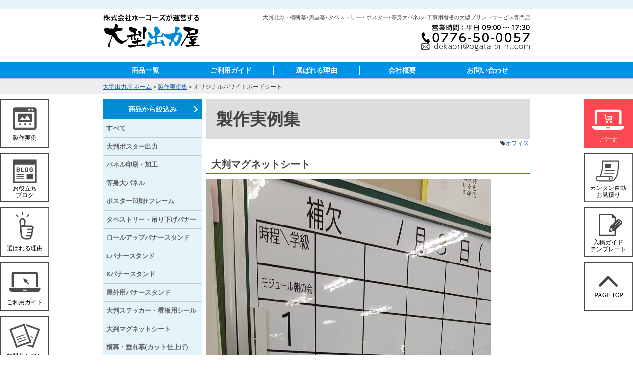

--- FILE ---
content_type: text/html; charset=UTF-8
request_url: https://www.ogata-print.com/work/1255/
body_size: 15347
content:
<!DOCTYPE html>
<html>
<head>
    <meta name="viewport" content="width=656"/>
    <meta http-equiv="Content-Type" content="text/html; charset=utf-8"/>
    <meta http-equiv="Content-Style-Type" content="text/css"/>
    <meta http-equiv="Content-Script-Type" content="text/javascript"/>
    <meta http-equiv="X-UA-Compatible" content="IE=Edge,chrome=1"/>
    
    	<style>img:is([sizes="auto" i], [sizes^="auto," i]) { contain-intrinsic-size: 3000px 1500px }</style>
	
		<!-- All in One SEO 4.8.9 - aioseo.com -->
		<title>オリジナルホワイトボードシート | 大判サイズ専門の大型出力屋</title>
	<meta name="robots" content="max-image-preview:large" />
	<link rel="canonical" href="https://www.ogata-print.com/work/1255/" />
	<meta name="generator" content="All in One SEO (AIOSEO) 4.8.9" />
		<meta property="og:locale" content="ja_JP" />
		<meta property="og:site_name" content="大判サイズ専門の大型出力屋" />
		<meta property="og:type" content="article" />
		<meta property="og:title" content="オリジナルホワイトボードシート | 大判サイズ専門の大型出力屋" />
		<meta property="og:url" content="https://www.ogata-print.com/work/1255/" />
		<meta property="og:image" content="https://www.ogata-print.com/contents/wp-content/uploads/2023/04/DSC_1157-e1710383123303.jpg" />
		<meta property="og:image:secure_url" content="https://www.ogata-print.com/contents/wp-content/uploads/2023/04/DSC_1157-e1710383123303.jpg" />
		<meta property="og:image:width" content="576" />
		<meta property="og:image:height" content="1024" />
		<meta property="article:published_time" content="2023-04-19T05:53:33+00:00" />
		<meta property="article:modified_time" content="2024-08-06T05:16:18+00:00" />
		<meta name="twitter:card" content="summary" />
		<meta name="twitter:title" content="オリジナルホワイトボードシート | 大判サイズ専門の大型出力屋" />
		<meta name="twitter:image" content="https://www.ogata-print.com/contents/wp-content/uploads/2023/04/DSC_1157-e1710383123303.jpg" />
		<script type="application/ld+json" class="aioseo-schema">
			{"@context":"https:\/\/schema.org","@graph":[{"@type":"BreadcrumbList","@id":"https:\/\/www.ogata-print.com\/work\/1255\/#breadcrumblist","itemListElement":[{"@type":"ListItem","@id":"https:\/\/www.ogata-print.com#listItem","position":1,"name":"Home","item":"https:\/\/www.ogata-print.com","nextItem":{"@type":"ListItem","@id":"https:\/\/www.ogata-print.com\/work\/#listItem","name":"\u88fd\u4f5c\u5b9f\u4f8b\u96c6"}},{"@type":"ListItem","@id":"https:\/\/www.ogata-print.com\/work\/#listItem","position":2,"name":"\u88fd\u4f5c\u5b9f\u4f8b\u96c6","item":"https:\/\/www.ogata-print.com\/work\/","nextItem":{"@type":"ListItem","@id":"https:\/\/www.ogata-print.com\/work\/work_category\/magnet\/#listItem","name":"\u5927\u5224\u30de\u30b0\u30cd\u30c3\u30c8\u30b7\u30fc\u30c8"},"previousItem":{"@type":"ListItem","@id":"https:\/\/www.ogata-print.com#listItem","name":"Home"}},{"@type":"ListItem","@id":"https:\/\/www.ogata-print.com\/work\/work_category\/magnet\/#listItem","position":3,"name":"\u5927\u5224\u30de\u30b0\u30cd\u30c3\u30c8\u30b7\u30fc\u30c8","item":"https:\/\/www.ogata-print.com\/work\/work_category\/magnet\/","nextItem":{"@type":"ListItem","@id":"https:\/\/www.ogata-print.com\/work\/1255\/#listItem","name":"\u30aa\u30ea\u30b8\u30ca\u30eb\u30db\u30ef\u30a4\u30c8\u30dc\u30fc\u30c9\u30b7\u30fc\u30c8"},"previousItem":{"@type":"ListItem","@id":"https:\/\/www.ogata-print.com\/work\/#listItem","name":"\u88fd\u4f5c\u5b9f\u4f8b\u96c6"}},{"@type":"ListItem","@id":"https:\/\/www.ogata-print.com\/work\/1255\/#listItem","position":4,"name":"\u30aa\u30ea\u30b8\u30ca\u30eb\u30db\u30ef\u30a4\u30c8\u30dc\u30fc\u30c9\u30b7\u30fc\u30c8","previousItem":{"@type":"ListItem","@id":"https:\/\/www.ogata-print.com\/work\/work_category\/magnet\/#listItem","name":"\u5927\u5224\u30de\u30b0\u30cd\u30c3\u30c8\u30b7\u30fc\u30c8"}}]},{"@type":"Organization","@id":"https:\/\/www.ogata-print.com\/#organization","name":"\u5927\u5224\u30b5\u30a4\u30ba\u5c02\u9580\u306e\u5927\u578b\u51fa\u529b\u5c4b","description":"Just another WordPress site","url":"https:\/\/www.ogata-print.com\/"},{"@type":"WebPage","@id":"https:\/\/www.ogata-print.com\/work\/1255\/#webpage","url":"https:\/\/www.ogata-print.com\/work\/1255\/","name":"\u30aa\u30ea\u30b8\u30ca\u30eb\u30db\u30ef\u30a4\u30c8\u30dc\u30fc\u30c9\u30b7\u30fc\u30c8 | \u5927\u5224\u30b5\u30a4\u30ba\u5c02\u9580\u306e\u5927\u578b\u51fa\u529b\u5c4b","inLanguage":"ja","isPartOf":{"@id":"https:\/\/www.ogata-print.com\/#website"},"breadcrumb":{"@id":"https:\/\/www.ogata-print.com\/work\/1255\/#breadcrumblist"},"image":{"@type":"ImageObject","url":"https:\/\/www.ogata-print.com\/contents\/wp-content\/uploads\/2023\/04\/DSC_1157-e1710383123303.jpg","@id":"https:\/\/www.ogata-print.com\/work\/1255\/#mainImage","width":576,"height":1024},"primaryImageOfPage":{"@id":"https:\/\/www.ogata-print.com\/work\/1255\/#mainImage"},"datePublished":"2023-04-19T14:53:33+09:00","dateModified":"2024-08-06T14:16:18+09:00"},{"@type":"WebSite","@id":"https:\/\/www.ogata-print.com\/#website","url":"https:\/\/www.ogata-print.com\/","name":"\u5927\u5224\u30b5\u30a4\u30ba\u5c02\u9580\u306e\u5927\u578b\u51fa\u529b\u5c4b","description":"Just another WordPress site","inLanguage":"ja","publisher":{"@id":"https:\/\/www.ogata-print.com\/#organization"}}]}
		</script>
		<!-- All in One SEO -->

<script type="text/javascript">
/* <![CDATA[ */
window._wpemojiSettings = {"baseUrl":"https:\/\/s.w.org\/images\/core\/emoji\/16.0.1\/72x72\/","ext":".png","svgUrl":"https:\/\/s.w.org\/images\/core\/emoji\/16.0.1\/svg\/","svgExt":".svg","source":{"concatemoji":"https:\/\/www.ogata-print.com\/contents\/wp-includes\/js\/wp-emoji-release.min.js?ver=6.8.3"}};
/*! This file is auto-generated */
!function(s,n){var o,i,e;function c(e){try{var t={supportTests:e,timestamp:(new Date).valueOf()};sessionStorage.setItem(o,JSON.stringify(t))}catch(e){}}function p(e,t,n){e.clearRect(0,0,e.canvas.width,e.canvas.height),e.fillText(t,0,0);var t=new Uint32Array(e.getImageData(0,0,e.canvas.width,e.canvas.height).data),a=(e.clearRect(0,0,e.canvas.width,e.canvas.height),e.fillText(n,0,0),new Uint32Array(e.getImageData(0,0,e.canvas.width,e.canvas.height).data));return t.every(function(e,t){return e===a[t]})}function u(e,t){e.clearRect(0,0,e.canvas.width,e.canvas.height),e.fillText(t,0,0);for(var n=e.getImageData(16,16,1,1),a=0;a<n.data.length;a++)if(0!==n.data[a])return!1;return!0}function f(e,t,n,a){switch(t){case"flag":return n(e,"\ud83c\udff3\ufe0f\u200d\u26a7\ufe0f","\ud83c\udff3\ufe0f\u200b\u26a7\ufe0f")?!1:!n(e,"\ud83c\udde8\ud83c\uddf6","\ud83c\udde8\u200b\ud83c\uddf6")&&!n(e,"\ud83c\udff4\udb40\udc67\udb40\udc62\udb40\udc65\udb40\udc6e\udb40\udc67\udb40\udc7f","\ud83c\udff4\u200b\udb40\udc67\u200b\udb40\udc62\u200b\udb40\udc65\u200b\udb40\udc6e\u200b\udb40\udc67\u200b\udb40\udc7f");case"emoji":return!a(e,"\ud83e\udedf")}return!1}function g(e,t,n,a){var r="undefined"!=typeof WorkerGlobalScope&&self instanceof WorkerGlobalScope?new OffscreenCanvas(300,150):s.createElement("canvas"),o=r.getContext("2d",{willReadFrequently:!0}),i=(o.textBaseline="top",o.font="600 32px Arial",{});return e.forEach(function(e){i[e]=t(o,e,n,a)}),i}function t(e){var t=s.createElement("script");t.src=e,t.defer=!0,s.head.appendChild(t)}"undefined"!=typeof Promise&&(o="wpEmojiSettingsSupports",i=["flag","emoji"],n.supports={everything:!0,everythingExceptFlag:!0},e=new Promise(function(e){s.addEventListener("DOMContentLoaded",e,{once:!0})}),new Promise(function(t){var n=function(){try{var e=JSON.parse(sessionStorage.getItem(o));if("object"==typeof e&&"number"==typeof e.timestamp&&(new Date).valueOf()<e.timestamp+604800&&"object"==typeof e.supportTests)return e.supportTests}catch(e){}return null}();if(!n){if("undefined"!=typeof Worker&&"undefined"!=typeof OffscreenCanvas&&"undefined"!=typeof URL&&URL.createObjectURL&&"undefined"!=typeof Blob)try{var e="postMessage("+g.toString()+"("+[JSON.stringify(i),f.toString(),p.toString(),u.toString()].join(",")+"));",a=new Blob([e],{type:"text/javascript"}),r=new Worker(URL.createObjectURL(a),{name:"wpTestEmojiSupports"});return void(r.onmessage=function(e){c(n=e.data),r.terminate(),t(n)})}catch(e){}c(n=g(i,f,p,u))}t(n)}).then(function(e){for(var t in e)n.supports[t]=e[t],n.supports.everything=n.supports.everything&&n.supports[t],"flag"!==t&&(n.supports.everythingExceptFlag=n.supports.everythingExceptFlag&&n.supports[t]);n.supports.everythingExceptFlag=n.supports.everythingExceptFlag&&!n.supports.flag,n.DOMReady=!1,n.readyCallback=function(){n.DOMReady=!0}}).then(function(){return e}).then(function(){var e;n.supports.everything||(n.readyCallback(),(e=n.source||{}).concatemoji?t(e.concatemoji):e.wpemoji&&e.twemoji&&(t(e.twemoji),t(e.wpemoji)))}))}((window,document),window._wpemojiSettings);
/* ]]> */
</script>
<style id='wp-emoji-styles-inline-css' type='text/css'>

	img.wp-smiley, img.emoji {
		display: inline !important;
		border: none !important;
		box-shadow: none !important;
		height: 1em !important;
		width: 1em !important;
		margin: 0 0.07em !important;
		vertical-align: -0.1em !important;
		background: none !important;
		padding: 0 !important;
	}
</style>
<link rel='stylesheet' id='wp-block-library-css' href='https://www.ogata-print.com/contents/wp-includes/css/dist/block-library/style.min.css?ver=6.8.3' type='text/css' media='all' />
<style id='classic-theme-styles-inline-css' type='text/css'>
/*! This file is auto-generated */
.wp-block-button__link{color:#fff;background-color:#32373c;border-radius:9999px;box-shadow:none;text-decoration:none;padding:calc(.667em + 2px) calc(1.333em + 2px);font-size:1.125em}.wp-block-file__button{background:#32373c;color:#fff;text-decoration:none}
</style>
<style id='global-styles-inline-css' type='text/css'>
:root{--wp--preset--aspect-ratio--square: 1;--wp--preset--aspect-ratio--4-3: 4/3;--wp--preset--aspect-ratio--3-4: 3/4;--wp--preset--aspect-ratio--3-2: 3/2;--wp--preset--aspect-ratio--2-3: 2/3;--wp--preset--aspect-ratio--16-9: 16/9;--wp--preset--aspect-ratio--9-16: 9/16;--wp--preset--color--black: #000000;--wp--preset--color--cyan-bluish-gray: #abb8c3;--wp--preset--color--white: #ffffff;--wp--preset--color--pale-pink: #f78da7;--wp--preset--color--vivid-red: #cf2e2e;--wp--preset--color--luminous-vivid-orange: #ff6900;--wp--preset--color--luminous-vivid-amber: #fcb900;--wp--preset--color--light-green-cyan: #7bdcb5;--wp--preset--color--vivid-green-cyan: #00d084;--wp--preset--color--pale-cyan-blue: #8ed1fc;--wp--preset--color--vivid-cyan-blue: #0693e3;--wp--preset--color--vivid-purple: #9b51e0;--wp--preset--gradient--vivid-cyan-blue-to-vivid-purple: linear-gradient(135deg,rgba(6,147,227,1) 0%,rgb(155,81,224) 100%);--wp--preset--gradient--light-green-cyan-to-vivid-green-cyan: linear-gradient(135deg,rgb(122,220,180) 0%,rgb(0,208,130) 100%);--wp--preset--gradient--luminous-vivid-amber-to-luminous-vivid-orange: linear-gradient(135deg,rgba(252,185,0,1) 0%,rgba(255,105,0,1) 100%);--wp--preset--gradient--luminous-vivid-orange-to-vivid-red: linear-gradient(135deg,rgba(255,105,0,1) 0%,rgb(207,46,46) 100%);--wp--preset--gradient--very-light-gray-to-cyan-bluish-gray: linear-gradient(135deg,rgb(238,238,238) 0%,rgb(169,184,195) 100%);--wp--preset--gradient--cool-to-warm-spectrum: linear-gradient(135deg,rgb(74,234,220) 0%,rgb(151,120,209) 20%,rgb(207,42,186) 40%,rgb(238,44,130) 60%,rgb(251,105,98) 80%,rgb(254,248,76) 100%);--wp--preset--gradient--blush-light-purple: linear-gradient(135deg,rgb(255,206,236) 0%,rgb(152,150,240) 100%);--wp--preset--gradient--blush-bordeaux: linear-gradient(135deg,rgb(254,205,165) 0%,rgb(254,45,45) 50%,rgb(107,0,62) 100%);--wp--preset--gradient--luminous-dusk: linear-gradient(135deg,rgb(255,203,112) 0%,rgb(199,81,192) 50%,rgb(65,88,208) 100%);--wp--preset--gradient--pale-ocean: linear-gradient(135deg,rgb(255,245,203) 0%,rgb(182,227,212) 50%,rgb(51,167,181) 100%);--wp--preset--gradient--electric-grass: linear-gradient(135deg,rgb(202,248,128) 0%,rgb(113,206,126) 100%);--wp--preset--gradient--midnight: linear-gradient(135deg,rgb(2,3,129) 0%,rgb(40,116,252) 100%);--wp--preset--font-size--small: 13px;--wp--preset--font-size--medium: 20px;--wp--preset--font-size--large: 36px;--wp--preset--font-size--x-large: 42px;--wp--preset--spacing--20: 0.44rem;--wp--preset--spacing--30: 0.67rem;--wp--preset--spacing--40: 1rem;--wp--preset--spacing--50: 1.5rem;--wp--preset--spacing--60: 2.25rem;--wp--preset--spacing--70: 3.38rem;--wp--preset--spacing--80: 5.06rem;--wp--preset--shadow--natural: 6px 6px 9px rgba(0, 0, 0, 0.2);--wp--preset--shadow--deep: 12px 12px 50px rgba(0, 0, 0, 0.4);--wp--preset--shadow--sharp: 6px 6px 0px rgba(0, 0, 0, 0.2);--wp--preset--shadow--outlined: 6px 6px 0px -3px rgba(255, 255, 255, 1), 6px 6px rgba(0, 0, 0, 1);--wp--preset--shadow--crisp: 6px 6px 0px rgba(0, 0, 0, 1);}:where(.is-layout-flex){gap: 0.5em;}:where(.is-layout-grid){gap: 0.5em;}body .is-layout-flex{display: flex;}.is-layout-flex{flex-wrap: wrap;align-items: center;}.is-layout-flex > :is(*, div){margin: 0;}body .is-layout-grid{display: grid;}.is-layout-grid > :is(*, div){margin: 0;}:where(.wp-block-columns.is-layout-flex){gap: 2em;}:where(.wp-block-columns.is-layout-grid){gap: 2em;}:where(.wp-block-post-template.is-layout-flex){gap: 1.25em;}:where(.wp-block-post-template.is-layout-grid){gap: 1.25em;}.has-black-color{color: var(--wp--preset--color--black) !important;}.has-cyan-bluish-gray-color{color: var(--wp--preset--color--cyan-bluish-gray) !important;}.has-white-color{color: var(--wp--preset--color--white) !important;}.has-pale-pink-color{color: var(--wp--preset--color--pale-pink) !important;}.has-vivid-red-color{color: var(--wp--preset--color--vivid-red) !important;}.has-luminous-vivid-orange-color{color: var(--wp--preset--color--luminous-vivid-orange) !important;}.has-luminous-vivid-amber-color{color: var(--wp--preset--color--luminous-vivid-amber) !important;}.has-light-green-cyan-color{color: var(--wp--preset--color--light-green-cyan) !important;}.has-vivid-green-cyan-color{color: var(--wp--preset--color--vivid-green-cyan) !important;}.has-pale-cyan-blue-color{color: var(--wp--preset--color--pale-cyan-blue) !important;}.has-vivid-cyan-blue-color{color: var(--wp--preset--color--vivid-cyan-blue) !important;}.has-vivid-purple-color{color: var(--wp--preset--color--vivid-purple) !important;}.has-black-background-color{background-color: var(--wp--preset--color--black) !important;}.has-cyan-bluish-gray-background-color{background-color: var(--wp--preset--color--cyan-bluish-gray) !important;}.has-white-background-color{background-color: var(--wp--preset--color--white) !important;}.has-pale-pink-background-color{background-color: var(--wp--preset--color--pale-pink) !important;}.has-vivid-red-background-color{background-color: var(--wp--preset--color--vivid-red) !important;}.has-luminous-vivid-orange-background-color{background-color: var(--wp--preset--color--luminous-vivid-orange) !important;}.has-luminous-vivid-amber-background-color{background-color: var(--wp--preset--color--luminous-vivid-amber) !important;}.has-light-green-cyan-background-color{background-color: var(--wp--preset--color--light-green-cyan) !important;}.has-vivid-green-cyan-background-color{background-color: var(--wp--preset--color--vivid-green-cyan) !important;}.has-pale-cyan-blue-background-color{background-color: var(--wp--preset--color--pale-cyan-blue) !important;}.has-vivid-cyan-blue-background-color{background-color: var(--wp--preset--color--vivid-cyan-blue) !important;}.has-vivid-purple-background-color{background-color: var(--wp--preset--color--vivid-purple) !important;}.has-black-border-color{border-color: var(--wp--preset--color--black) !important;}.has-cyan-bluish-gray-border-color{border-color: var(--wp--preset--color--cyan-bluish-gray) !important;}.has-white-border-color{border-color: var(--wp--preset--color--white) !important;}.has-pale-pink-border-color{border-color: var(--wp--preset--color--pale-pink) !important;}.has-vivid-red-border-color{border-color: var(--wp--preset--color--vivid-red) !important;}.has-luminous-vivid-orange-border-color{border-color: var(--wp--preset--color--luminous-vivid-orange) !important;}.has-luminous-vivid-amber-border-color{border-color: var(--wp--preset--color--luminous-vivid-amber) !important;}.has-light-green-cyan-border-color{border-color: var(--wp--preset--color--light-green-cyan) !important;}.has-vivid-green-cyan-border-color{border-color: var(--wp--preset--color--vivid-green-cyan) !important;}.has-pale-cyan-blue-border-color{border-color: var(--wp--preset--color--pale-cyan-blue) !important;}.has-vivid-cyan-blue-border-color{border-color: var(--wp--preset--color--vivid-cyan-blue) !important;}.has-vivid-purple-border-color{border-color: var(--wp--preset--color--vivid-purple) !important;}.has-vivid-cyan-blue-to-vivid-purple-gradient-background{background: var(--wp--preset--gradient--vivid-cyan-blue-to-vivid-purple) !important;}.has-light-green-cyan-to-vivid-green-cyan-gradient-background{background: var(--wp--preset--gradient--light-green-cyan-to-vivid-green-cyan) !important;}.has-luminous-vivid-amber-to-luminous-vivid-orange-gradient-background{background: var(--wp--preset--gradient--luminous-vivid-amber-to-luminous-vivid-orange) !important;}.has-luminous-vivid-orange-to-vivid-red-gradient-background{background: var(--wp--preset--gradient--luminous-vivid-orange-to-vivid-red) !important;}.has-very-light-gray-to-cyan-bluish-gray-gradient-background{background: var(--wp--preset--gradient--very-light-gray-to-cyan-bluish-gray) !important;}.has-cool-to-warm-spectrum-gradient-background{background: var(--wp--preset--gradient--cool-to-warm-spectrum) !important;}.has-blush-light-purple-gradient-background{background: var(--wp--preset--gradient--blush-light-purple) !important;}.has-blush-bordeaux-gradient-background{background: var(--wp--preset--gradient--blush-bordeaux) !important;}.has-luminous-dusk-gradient-background{background: var(--wp--preset--gradient--luminous-dusk) !important;}.has-pale-ocean-gradient-background{background: var(--wp--preset--gradient--pale-ocean) !important;}.has-electric-grass-gradient-background{background: var(--wp--preset--gradient--electric-grass) !important;}.has-midnight-gradient-background{background: var(--wp--preset--gradient--midnight) !important;}.has-small-font-size{font-size: var(--wp--preset--font-size--small) !important;}.has-medium-font-size{font-size: var(--wp--preset--font-size--medium) !important;}.has-large-font-size{font-size: var(--wp--preset--font-size--large) !important;}.has-x-large-font-size{font-size: var(--wp--preset--font-size--x-large) !important;}
:where(.wp-block-post-template.is-layout-flex){gap: 1.25em;}:where(.wp-block-post-template.is-layout-grid){gap: 1.25em;}
:where(.wp-block-columns.is-layout-flex){gap: 2em;}:where(.wp-block-columns.is-layout-grid){gap: 2em;}
:root :where(.wp-block-pullquote){font-size: 1.5em;line-height: 1.6;}
</style>
<link rel="https://api.w.org/" href="https://www.ogata-print.com/work/wp-json/" /><link rel="alternate" title="JSON" type="application/json" href="https://www.ogata-print.com/work/wp-json/wp/v2/work/1255" /><link rel="EditURI" type="application/rsd+xml" title="RSD" href="https://www.ogata-print.com/contents/xmlrpc.php?rsd" />
<meta name="generator" content="WordPress 6.8.3" />
<link rel='shortlink' href='https://www.ogata-print.com/?p=1255' />
<link rel="alternate" title="oEmbed (JSON)" type="application/json+oembed" href="https://www.ogata-print.com/work/wp-json/oembed/1.0/embed?url=https%3A%2F%2Fwww.ogata-print.com%2Fwork%2F1255%2F" />
<link rel="alternate" title="oEmbed (XML)" type="text/xml+oembed" href="https://www.ogata-print.com/work/wp-json/oembed/1.0/embed?url=https%3A%2F%2Fwww.ogata-print.com%2Fwork%2F1255%2F&#038;format=xml" />
    <link href="https://www.googletagmanager.com" rel="preconnect"/>
    <link href="https://www.google-analytics.com" rel="preconnect"/>
    <link href="https://www.googletagmanager.com" rel="dns-prefetch"/>
    <link href="https://www.google-analytics.com" rel="dns-prefetch"/>
    <meta name="theme-color" content="#477ee3"/>
    <meta name="msapplication-config" content="/browserconfig.xml"/>
    <link href="/favicon.ico" type="image/x-icon" rel="icon"/>
    <link href="/favicon.ico" type="image/x-icon" rel="shortcut icon"/>
    <link href="/mask-icon.svg" rel="mask-icon" color="#477ee3"/>
    <link href="/apple-touch-icon-57x57.png" rel="apple-touch-icon" sizes="57x57"/>
    <link href="/apple-touch-icon-60x60.png" rel="apple-touch-icon" sizes="60x60"/>
    <link href="/apple-touch-icon-72x72.png" rel="apple-touch-icon" sizes="72x72"/>
    <link href="/apple-touch-icon-76x76.png" rel="apple-touch-icon" sizes="76x76"/>
    <link href="/apple-touch-icon-114x114.png" rel="apple-touch-icon" sizes="114x114"/>
    <link href="/apple-touch-icon-120x120.png" rel="apple-touch-icon" sizes="120x120"/>
    <link href="/apple-touch-icon-144x144.png" rel="apple-touch-icon" sizes="144x144"/>
    <link href="/apple-touch-icon-152x152.png" rel="apple-touch-icon" sizes="152x152"/>
    <link href="/apple-touch-icon-180x180.png" rel="apple-touch-icon" sizes="180x180"/>
    <link href="/android-chrome-36x36.png" rel="icon" type="image/png" sizes="36x36"/>
    <link href="/android-chrome-48x48.png" rel="icon" type="image/png" sizes="48x48"/>
    <link href="/android-chrome-72x72.png" rel="icon" type="image/png" sizes="72x72"/>
    <link href="/android-chrome-96x96.png" rel="icon" type="image/png" sizes="96x96"/>
    <link href="/android-chrome-128x128.png" rel="icon" type="image/png" sizes="128x128"/>
    <link href="/android-chrome-144x144.png" rel="icon" type="image/png" sizes="144x144"/>
    <link href="/android-chrome-152x152.png" rel="icon" type="image/png" sizes="152x152"/>
    <link href="/android-chrome-192x192.png" rel="icon" type="image/png" sizes="192x192"/>
    <link href="/android-chrome-256x256.png" rel="icon" type="image/png" sizes="256x256"/>
    <link href="/android-chrome-384x384.png" rel="icon" type="image/png" sizes="384x384"/>
    <link href="/android-chrome-512x512.png" rel="icon" type="image/png" sizes="512x512"/>
    <link href="/icon-36x36.png" rel="icon" type="image/png" sizes="36x36"/>
    <link href="/icon-48x48.png" rel="icon" type="image/png" sizes="48x48"/>
    <link href="/icon-72x72.png" rel="icon" type="image/png" sizes="72x72"/>
    <link href="/icon-96x96.png" rel="icon" type="image/png" sizes="96x96"/>
    <link href="/icon-128x128.png" rel="icon" type="image/png" sizes="128x128"/>
    <link href="/icon-144x144.png" rel="icon" type="image/png" sizes="144x144"/>
    <link href="/icon-152x152.png" rel="icon" type="image/png" sizes="152x152"/>
    <link href="/icon-160x160.png" rel="icon" type="image/png" sizes="160x160"/>
    <link href="/icon-192x192.png" rel="icon" type="image/png" sizes="192x192"/>
    <link href="/icon-196x196.png" rel="icon" type="image/png" sizes="196x196"/>
    <link href="/icon-256x256.png" rel="icon" type="image/png" sizes="256x256"/>
    <link href="/icon-384x384.png" rel="icon" type="image/png" sizes="384x384"/>
    <link href="/icon-512x512.png" rel="icon" type="image/png" sizes="512x512"/>
    <link href="/icon-16x16.png" rel="icon" type="image/png" sizes="16x16"/>
    <link href="/icon-24x24.png" rel="icon" type="image/png" sizes="24x24"/>
    <link href="/icon-32x32.png" rel="icon" type="image/png" sizes="32x32"/>
    <link href="/manifest.json" rel="manifest"/>
    <link rel="stylesheet" type="text/css" href="/css/common.css"/>
    <link rel="stylesheet" type="text/css" href="/css/pages.css"/>
    <link rel="stylesheet" type="text/css" href="https://www.ogata-print.com/contents/wp-content/themes/ogata-print/css/style.css"/>
    <meta name="keywords" content="大判プリント専門の出力センター,ポスター出力,タペストリー製作,等身大パネル製作,横断幕,大型出力,大判出力,大型出力屋"/>
    <meta name="description" content="大判プリント専門の出力センター大型出力屋の製作実例集。実績多数、特殊案件にも対応。"/>
    <link href="https://www.ogata-print.com/work/1255/" rel="canonical"/>
    <script>if (document.cookie.indexOf('ga_noreport=1') === -1) {
            (function (w, d, s, l, i) {
                w[l] = w[l] || [];
                w[l].push({'gtm.start': new Date().getTime(), event: 'gtm.js'});
                var f = d.getElementsByTagName(s)[0], j = d.createElement(s), dl = l != 'dataLayer' ? '&l=' + l : '';
                j.async = true;
                j.src = 'https://www.googletagmanager.com/gtm.js?id=' + i + dl;
                f.parentNode.insertBefore(j, f);
            })(window, document, 'script', 'dataLayer', 'GTM-M89HQ9M');
        } else {
            window.ga = window.ga || function () {
            }
        }</script>
</head>
<body id="pages" class="work">
<!-- Google Tag Manager (noscript) -->
<noscript>
    <iframe src="https://www.googletagmanager.com/ns.html?id=GTM-M89HQ9M" height="0" width="0" style="display:none;visibility:hidden"></iframe>
</noscript><!-- End Google Tag Manager (noscript) -->
<div id="wrapper" class="smfv">
    <header id="header2" class="clearfix">
        <div class="headerinner">
            <h1 class="logo">
                <a href="/"><img src="/img/common/header/spr_header_smf.png" alt="大型出力屋"/></a>
            </h1>
            <div class="right">
                <p class="smfmail"><a href="mailto:dekapri@ogata-print.com" aria-label="dekapri@ogata-print.com" class="fa fa-envelope-o"></a></p>
            </div>
            <div class="right">
                <p class="open"><i class="fa fa-bars" aria-label="menu"></i></p>
            </div>
        </div>
        <div class="taptel">
            <a id="js_ga_tel_tap" href="tel:0776500057" onclick="ga('send', 'event', 'click', 'tel-tap');"><img src="/img/common/header/spr_header_smf_tel2.png" alt="とりあえずお電話下さい！ 0776-50-0057"/></a>
        </div>
    </header>
</div>
<div id="container">
    <div id="header_wrap">
        <div id="js_header_wrap">
            <div id="header">
    <div id="login_ui">
        <ul>
            <li><a href="/users/login?next_url=%2Fwork">ログイン</a></li>
            <li><a href="/users/rule">新規会員登録</a></p>
            </li>
        </ul>
    </div>
    <div class="header_wrap">
        <h1 id="logo">
            <a href="/"><img src="/img/common/header/spr_header.png" alt="大型出力屋" /></a>
        </h1>
        <div id="description">
            <p>大判出力・横断幕･懸垂幕･タペストリー・ポスター･等身大パネル･工事用看板の大型プリントサービス専門店</p>
        </div>
        <div id="header_info">
            <p id="header_tel">
                <span class="js-tel-link" data-tel="0776-50-0057"><img src="/img/common/header/header_tel.png" alt="tel:0776-50-0057" width="220" height="40" loading="lazy" /></span>
            </p>
            <p id="header_mail">
                <a href="mailto:dekapri@ogata-print.com"> <img src="/img/common/header/header_mail.png" alt="mail:dekapri@ogata-print.com" width="220" height="16" loading="lazy" /> </a>
            </p>
        </div>
    </div>
</div><!-- }}} header -->
            <div id="gnavi" class="pcv">
                <ul>
                    <li><a href="/prints">商品一覧</a></li>
                    <li><a href="/guides">ご利用ガイド</a></li>
                    <li><a href="/benefits/advantage">選ばれる理由</a></li>
                    <li><a href="/about/company">会社概要</a></li>
                    <li><a href="/contact">お問い合わせ</a></li>
                </ul>
            </div><!--/gnavi-->
        </div>
    </div>
    <div id="fixed-navi">
        <ul>
            <li class="navi-home"><a href="/"></a></li>
            <li class="navi-poster"><a href="/prints/poster">大型ポスター出力</a></li>
            <li class="navi-bstand"><a href="/prints/tapestry_stand">自立型<br/>バナースタンド</a></li>
            <li class="navi-tapestry"><a href="/prints/tapestry">タペストリー</a></li>
            <li class="navi-adhesive"><a href="/prints/adhesive_sheet">粘着シート<br/>(ステッカー)</a></li>
            <li class="navi-banner"><a href="/prints/banner">横断幕・演題・団旗</a></li>
            <li class="navi-booth"><a href="/prints/booth">会社説明会<br/>展示会ブース</a></li>
        </ul>
    </div><!--/fixed-navi-->
    <div id="fixed-banner">
        <ul class="side-banner">
            <li class="cart">
                <a href="/orders/order_select" id="static_navi_cart"><img src="/img/common/static/icon_order.svg" alt="ご注文" width="100" height="100" loading="lazy"/></a>
            </li>
            <li class="template hover_bg_gray">
                <a href="/orders/estimate_list" id="static_navi_template"><img src="/img/common/static/icon_quote.svg" alt="カンタン自動お見積り" width="100" height="100" loading="lazy"/></a>
            </li>
            <li class="credit hover_bg_gray">
                <a href="/guides/data" id="static_navi_template"><img src="/img/common/static/icon_data.svg" alt="入稿ガイドテンプレート" width="100" height="100" loading="lazy"/></a>
            </li>
            <li class="top hover_bg_gray">
                <a href="#container" id="static_navi_pagetop"><img src="/img/common/static/icon_pagetop.svg" alt="ページトップ" width="100" height="100" loading="lazy"/></a>
            </li>
        </ul>
    </div><!--/fixed-banner-->
    <div id="left-banner">
        <ul class="side-banner">
            <li class="cart  hover_bg_gray">
                <a href="/work/"><img src="/img/common/static/icon_Illustration.svg" alt="製作実例" width="100" height="100" loading="lazy"></a>
            </li>
            <li class="cart  hover_bg_gray">
                <a href="/blog/"><img src="/img/common/static/icon_blog.svg" alt="お役立ちブログ" width="100" height="100" loading="lazy"></a>
            </li>
            <li class="cart  hover_bg_gray">
                <a href="/benefits/advantage"><img src="/img/common/static/icon_reason.svg" alt="選ばれる理由" width="100" height="100" loading="lazy"></a>
            </li>
            <li class="cart  hover_bg_gray">
                <a href="/guides"><img src="/img/common/static/icon_guide.svg" alt="ご利用ガイド" width="100" height="100" loading="lazy"></a>
            </li>
            <li class="cart  hover_bg_gray">
                <a href="/sample"><img src="/img/common/static/icon_sample.svg" alt="無料サンプル" width="100" height="100" loading="lazy"></a>
            </li>
            <li class="cart  hover_bg_gray">
                <a href="/guides/data_qa"><img src="/img/common/static/icon_qa.svg" alt="よくあるご質問" width="100" height="100" loading="lazy"></a>
            </li>
        </ul>
    </div>
    <div id="breadcrumbs">
        <p><a href="/">大型出力屋 ホーム</a> &gt; <a href="/work/">製作実例集</a> &gt; オリジナルホワイトボードシート</p>
    </div>
    <div id="content">
        <div id="main" class="controller-pages pages-work">
            <div id="main_inner">
                <div class="radius">
                    <div class="radius-top">
                        <h2>製作実例集</h2>
                    </div>
                    <div class="tag">
                        <ul>
                            <li><a href="https://www.ogata-print.com/work/work_tag/office/">オフィス</a></li>                        </ul>
                    </div>
                    <div class="ex-body">
                        <div class="ex_section">
                            <div class="work_header">
                                <h4>
                                    <a href="#" class="related-fonts">大判マグネットシート</a>
                                </h4>
                            </div>
                            <div class="mainimg">
                                <img src="https://www.ogata-print.com/contents/wp-content/uploads/2023/04/DSC_1157-e1710383123303.jpg" alt="">
                            </div>
                            <div class="spec">
                                <table>
                                    <tr>
                                        <th>商品名</th>
                                        <td>大判マグネットシート</td>
                                    </tr>
                                                                            <tr>
                                            <th>用途</th>
                                            <td>時間割表</td>
                                        </tr>
                                                                                                                <tr>
                                            <th>素材</th>
                                            <td>塩ビ粘着シート</td>
                                        </tr>
                                                                                                                <tr>
                                            <th>仕様</th>
                                            <td>大判出力(塩ビエアフリー短期)<br />
片面ラミネート加工(ホワイトボード用)<br />
マグネット加工</td>
                                        </tr>
                                                                                                                <tr>
                                            <th>お客様</th>
                                            <td>匿名H学校様</td>
                                        </tr>
                                                                    </table>
                                                                    <div class="pdtbtn">
                                        <a href="https://www.ogata-print.com/prints/whiteboard" class="related-page eachp">商品の詳細はこちら</a>
                                    </div>
                                                            </div>
                            <div class="wysiwyg">
                                <p>学校で使われているホワイトボードの製作実例をご紹介させていただきます。<br />
時間割等を記入するために使う、ホワイトボードシートを製作させていただきました。</p>
<p>今回は「オリジナルホワイトボード」で、お客様からデザインデータをご入稿していただき、<br />
製作をさせていただいたものになります。<br />
スケジュール・掲示板など様々な用途で使用することができます。</p>
<p>【オリジナルホワイトボードについて、詳しくは<a href="https://www.ogata-print.com/prints/whiteboard-order-made">こちら</a>】</p>
<p>&nbsp;</p>
<p>また、弊社では「オリジナルホワイトボード」と「既成デザインホワイトボード」があり、<br />
「既成デザインホワイトボード」は「週間・月間予定表」など全23種類からお選びいただけます。</p>
<p>【既成デザインホワイトボードの種類について、詳しくは<a href="https://www.ogata-print.com/prints/whiteboard-ready-made">こちら</a>】</p>
<p>&nbsp;</p>
<p>今回ご注文いただいたものは「マグネットシートタイプ」で、黒板の上に貼って使用されています。<br />
他にも、壁に貼り付けて使用する「シールタイプ」、<br />
場所を固定しない「ポスタータイプ」があります。</p>
<p>短辺の最大サイズについて、タイプによって異なります。<br />
シールタイプとポスタータイプは「1300mm」、マグネットタイプは「1000mm」となっております。</p>
<p>&nbsp;</p>
<p>実際に素材の質感や色味を見られたい方に無料で素材のサンプルをお送りいたします。<br />
商品のご購入をご検討中の方は是非下記よりお申込みください。<br />
※「ホワイトボード」のサンプルをご希望の場合「備考欄」に記載をお願いします。</p>
<p>【無料素材サンプルのお申込みは<a href="https://www.ogata-print.com/sample">こちら</a>】</p>
<p>&nbsp;</p>
<p>匿名H学校様、この度は誠にありがとうございました。<br />
またのご利用を心よりお待ちしております。</p>
<div class='yarpp yarpp-related yarpp-related-website yarpp-template-yarpp-template-relative'>
<div class="related_entry">
<h3>関連記事</h3>
               <a href="https://www.ogata-print.com/work/1220/">
              <p class="fig"><img width="150" height="150" src="https://www.ogata-print.com/contents/wp-content/uploads/2023/01/IMG_0759-堀田英貴-150x150.jpg" class="attachment-thumbnail size-thumbnail wp-post-image" alt="" srcset="https://www.ogata-print.com/contents/wp-content/uploads/2023/01/IMG_0759-堀田英貴-150x150.jpg 150w, https://www.ogata-print.com/contents/wp-content/uploads/2023/01/IMG_0759-堀田英貴-120x120.jpg 120w" sizes="(max-width: 150px) 100vw, 150px" /></p>
              <p class="entry_title">ロールアップバナースタンド</p>
          </a>
               <a href="https://www.ogata-print.com/work/345/">
              <p class="fig"><img width="150" height="150" src="https://www.ogata-print.com/contents/wp-content/uploads/2020/09/IMG_5167-e1600840756451-150x150.jpg" class="attachment-thumbnail size-thumbnail wp-post-image" alt="看板" /></p>
              <p class="entry_title">屋外看板</p>
          </a>
               <a href="https://www.ogata-print.com/work/1030/">
              <p class="fig"><img width="150" height="150" src="https://www.ogata-print.com/contents/wp-content/uploads/2022/04/3-1-01-150x150.jpg" class="attachment-thumbnail size-thumbnail wp-post-image" alt="車用マグネットシート" srcset="https://www.ogata-print.com/contents/wp-content/uploads/2022/04/3-1-01-150x150.jpg 150w, https://www.ogata-print.com/contents/wp-content/uploads/2022/04/3-1-01-120x120.jpg 120w" sizes="(max-width: 150px) 100vw, 150px" /></p>
              <p class="entry_title">マグネットシート</p>
          </a>
     </div>
</div>
                            </div>
                            <p class="date">2023年04月19日</p>
                                                        <div class="footer-nav">
                                <ul>
                                    <li><a href="https://www.ogata-print.com/work/1248/" rel="prev">前の記事へ</a></li>                                    <li><a href="/work/">一覧に戻る</a></li>
                                    <li><a href="https://www.ogata-print.com/work/1251/" rel="next">次の記事へ</a></li>                                </ul>
                            </div>
                        </div><!--/ex_section -->
                    </div><!--/ex-body -->
                </div><!--/radius -->
            </div>
        </div>
        <div id="sidebar">
    <div class="mod_sidebar print">
        <h2><a href="/work/">商品から絞込み</a></h2>
        <ul class="side-navi">
            <li><a href="/work/">すべて</a></li>
                        <li><a href="https://www.ogata-print.com/work/work_category/poster/">大判ポスター出力</a></li>
                            <li><a href="https://www.ogata-print.com/work/work_category/panel-poster/">パネル印刷・加工</a></li>
                            <li><a href="https://www.ogata-print.com/work/work_category/life-size-panel/">等身大パネル</a></li>
                            <li><a href="https://www.ogata-print.com/work/work_category/frame-poster/">ポスター印刷+フレーム</a></li>
                            <li><a href="https://www.ogata-print.com/work/work_category/tapestry/">タペストリー・吊り下げバナー</a></li>
                            <li><a href="https://www.ogata-print.com/work/work_category/rollupstand/">ロールアップバナースタンド</a></li>
                            <li><a href="https://www.ogata-print.com/work/work_category/lbannerstand/">Lバナースタンド</a></li>
                            <li><a href="https://www.ogata-print.com/work/work_category/xbannerstand/">Xバナースタンド</a></li>
                            <li><a href="https://www.ogata-print.com/work/work_category/banner-stand-outdoor/">屋外用バナースタンド</a></li>
                            <li><a href="https://www.ogata-print.com/work/work_category/adhesive_sheet_indoor/">大判ステッカー・看板用シール</a></li>
                            <li><a href="https://www.ogata-print.com/work/work_category/magnet/">大判マグネットシート</a></li>
                            <li><a href="https://www.ogata-print.com/work/work_category/%e6%a8%aa%e5%b9%95%e3%83%bb%e5%9e%82%e3%82%8c%e5%b9%95%e3%82%ab%e3%83%83%e3%83%88%e4%bb%95%e4%b8%8a%e3%81%92/">横幕・垂れ幕(カット仕上げ)</a></li>
                            <li><a href="https://www.ogata-print.com/work/work_category/%e6%a8%aa%e6%96%ad%e5%b9%95%e3%83%bb%e6%87%b8%e5%9e%82%e5%b9%95%e5%8a%a0%e5%b7%a5%e3%81%82%e3%82%8a/">横断幕・懸垂幕(加工あり)</a></li>
                            <li><a href="https://www.ogata-print.com/work/work_category/shop-curtain/">のれん</a></li>
                            <li><a href="https://www.ogata-print.com/work/work_category/banner_flag/">のぼり・フラッグ</a></li>
                            <li><a href="https://www.ogata-print.com/work/work_category/construct/">工事現場用シート</a></li>
                            <li><a href="https://www.ogata-print.com/work/work_category/back_panel/">バックパネル(バックボード)</a></li>
                            <li><a href="https://www.ogata-print.com/work/work_category/booth_tablecloth/">テーブルクロス</a></li>
                            <li><a href="https://www.ogata-print.com/work/work_category/booth_chair_covers/">椅子カバー</a></li>
                            <li><a href="https://www.ogata-print.com/work/work_category/booth_tapestry/">ブース専用タペストリー</a></li>
                            <li><a href="https://www.ogata-print.com/work/work_category/illuminated_sign/">電飾看板用フィルム</a></li>
                            <li><a href="https://www.ogata-print.com/work/work_category/wallpaper/">デジタルプリント壁紙</a></li>
                            <li><a href="https://www.ogata-print.com/work/work_category/print_tent/">プリントテント</a></li>
                            <li><a href="https://www.ogata-print.com/work/work_category/floor_induction_seal/">フロア誘導シール</a></li>
                            <li><a href="https://www.ogata-print.com/work/work_category/sponsor-stand/">スポンサースタンド</a></li>
                    </ul>
    </div><!-- }}} print -->
    <div class="mod_sidebar print">
        <h2><a href="/work/">素材から絞込み</a></h2>
        <ul class="side-navi">
                        <li><a href="https://www.ogata-print.com/work/work_material/matte_coated_paper/">マット紙</a></li>
                            <li><a href="https://www.ogata-print.com/work/work_material/glossy_paper/">光沢紙</a></li>
                            <li><a href="https://www.ogata-print.com/work/work_material/thick_synthetic_paper/">厚手合成紙</a></li>
                            <li><a href="https://www.ogata-print.com/work/work_material/japanese_paper/">和紙</a></li>
                            <li><a href="https://www.ogata-print.com/work/work_material/illuminations_film/">電飾フィルム</a></li>
                            <li><a href="https://www.ogata-print.com/work/work_material/tromat/">トロマット(布)</a></li>
                            <li><a href="https://www.ogata-print.com/work/work_material/tropical/">トロピカル(布)</a></li>
                            <li><a href="https://www.ogata-print.com/work/work_material/cloth/">ポンジ(布)</a></li>
                            <li><a href="https://www.ogata-print.com/work/work_material/atudehanpu/">5号帆布(布)</a></li>
                            <li><a href="https://www.ogata-print.com/work/work_material/standard_tarpaulin/">ターポリン(スタンダード)</a></li>
                            <li><a href="https://www.ogata-print.com/work/work_material/tarpaulin/">ターポリン(エコノミー)</a></li>
                            <li><a href="https://www.ogata-print.com/work/work_material/double_sided_tarpaulin/">両面ターポリン</a></li>
                            <li><a href="https://www.ogata-print.com/work/work_material/mesh_tarpaulin/">メッシュターポリン(AⅡ類)</a></li>
                            <li><a href="https://www.ogata-print.com/work/work_material/adhesive_sheet/">塩ビ粘着シート</a></li>
                            <li><a href="https://www.ogata-print.com/work/work_material/adhesive_dot/">ドット粘着シート</a></li>
                            <li><a href="https://www.ogata-print.com/work/work_material/adhesive_sheet_for_floor/">屋外床用粘着シート</a></li>
                            <li><a href="https://www.ogata-print.com/work/work_material/oxford_cloth/">オックスフォード(テント)</a></li>
                            <li><a href="https://www.ogata-print.com/work/work_material/goodwill/">ポリシーチング(布)</a></li>
                            <li><a href="https://www.ogata-print.com/work/work_material/wallpaper-plain_weave/">平織(壁紙)</a></li>
                            <li><a href="https://www.ogata-print.com/work/work_material/wallpaper-flat/">フラット(壁紙)</a></li>
                            <li><a href="https://www.ogata-print.com/work/work_material/mesh_tarpaulin_coarse/">【廃番】メッシュターポリン(粗目)</a></li>
                            <li><a href="https://www.ogata-print.com/work/work_material/mesh_tarpaulin_fine/">【廃番】メッシュターポリン(細目)</a></li>
                    </ul>
    </div><!-- }}} print -->
    <div class="mod_sidebar print">
        <h2><a href="/work/">タグから絞込み</a></h2>
        <ul class="side-navi">
                        <li><a href="https://www.ogata-print.com/work/work_tag/store_decoration/">店舗装飾</a></li>
                            <li><a href="https://www.ogata-print.com/work/work_tag/menu-board/">店内メニュー</a></li>
                            <li><a href="https://www.ogata-print.com/work/work_tag/outdoor-sign/">屋外看板</a></li>
                            <li><a href="https://www.ogata-print.com/work/work_tag/indoor-signboard/">屋内看板</a></li>
                            <li><a href="https://www.ogata-print.com/work/work_tag/promotional-panel/">販促パネル</a></li>
                            <li><a href="https://www.ogata-print.com/work/work_tag/event/">イベント</a></li>
                            <li><a href="https://www.ogata-print.com/work/work_tag/booth/">ブース</a></li>
                            <li><a href="https://www.ogata-print.com/work/work_tag/information-pop/">案内POP</a></li>
                            <li><a href="https://www.ogata-print.com/work/work_tag/back-decoration/">人物・商品背景</a></li>
                            <li><a href="https://www.ogata-print.com/work/work_tag/art/">作品展示・アート</a></li>
                            <li><a href="https://www.ogata-print.com/work/work_tag/photo-spot/">フォトスポット</a></li>
                            <li><a href="https://www.ogata-print.com/work/work_tag/graduation-work/">卒業制作</a></li>
                            <li><a href="https://www.ogata-print.com/work/work_tag/ceremony/">式典</a></li>
                            <li><a href="https://www.ogata-print.com/work/work_tag/stage-decoration/">ステージ装飾</a></li>
                            <li><a href="https://www.ogata-print.com/work/work_tag/kitchen-car/">キッチンカー</a></li>
                            <li><a href="https://www.ogata-print.com/work/work_tag/showcase/">ショーケース・テーブル前掛け</a></li>
                            <li><a href="https://www.ogata-print.com/work/work_tag/%e8%bb%8a%e8%a3%85%e9%a3%be/">車装飾</a></li>
                            <li><a href="https://www.ogata-print.com/work/work_tag/construct/">工事現場</a></li>
                            <li><a href="https://www.ogata-print.com/work/work_tag/temporary-enclosure/">仮囲い</a></li>
                            <li><a href="https://www.ogata-print.com/work/work_tag/office/">オフィス</a></li>
                            <li><a href="https://www.ogata-print.com/work/work_tag/wall-decoration/">壁面装飾</a></li>
                            <li><a href="https://www.ogata-print.com/work/work_tag/wallpaper/">内装壁紙</a></li>
                            <li><a href="https://www.ogata-print.com/work/work_tag/sports-support/">スポーツ応援</a></li>
                            <li><a href="https://www.ogata-print.com/work/work_tag/coronavirus/">感染症対策ツール</a></li>
                    </ul>
    </div><!-- }}} print -->
</div><!-- }}} sidebar -->
    </div>
    <!-- }}} content -->
    <div id="footer">
    <div id="footer_itemlist">
        <div class="footer_inner">
            <h2>商品一覧</h2>
            <div id="footer_items" class="unit_4">
                <ul>
                    <li><a href="/prints/poster">大判ポスター出力</a></li>
                    <li><a href="/prints/panel-poster">パネル印刷・加工</a></li>
                    <li><a href="/prints/frame-poster">ポスター印刷＋フレーム</a></li>
                    <li><a href="/prints/tapestry">タペストリー印刷</a></li>
                    <li><a href="/prints/tapestry_both_sides">タペストリー印刷<br>(両面ターポリン)</a></li>
                    <li><a href="/prints/rollupstand">ロールアップバナースタンド</a></li>
                    <li><a href="/prints/lbannerstand">Lバナースタンド</a></li>
                    <li><a href="/prints/xbanner">Xバナースタンド</a></li>
                    <li><a href="/prints/banner-stand-ss">軽量プラバナースタンド<br>(アイバナー)</a></li>
                    <li><a href="/prints/banner-stand-pole">ポールサインスタンド</a></li>
                    <li><a href="/prints/banner-stand-outdoor">屋外用バナースタンド</a></li>
                </ul>
                <ul>
                    <li><a href="/prints/panel_deformation">等身大パネル(変形カット)</a></li>
                    <li><a href="/prints/panel_square">等身大パネル(四角カット)</a></li>
                    <li><a href="/prints/a-frame-acrylic-stand">A型アクリル看板</a></li>
                    <li><a href="/prints/adhesive_sheet_outdoor">屋外用粘着シート(ステッカー)</a></li>
                    <li><a href="/prints/adhesive_sheet_indoor">屋内用粘着シート(ステッカー)</a></li>
                    <li><a href="/prints/magnet">大判マグネットシート</a></li>
                    <li><a href="/prints/whiteboard">ホワイトボードシート</a></li>
                    <li><a href="/prints/banner_kakou">横断幕･応援幕(屋外)</a></li>
                    <li><a href="/prints/banner_nokakou">横断幕･演題(屋内)</a></li>
                    <li><a href="/prints/banner_kakou_both_sides">横断幕･応援幕(両面ターポリン)</a></li>
                    <li><a href="/prints/cheering-goods">応援旗･団旗</a></li>
                </ul>
                <ul>
                    <li><a href="/prints/swing_banner">スウィングバナー</a></li>
                    <li><a href="/prints/nobori">のぼり</a></li>
                    <li><a href="/prints/nobori_big">特大のぼり</a></li>
                    <li><a href="/prints/blade-banner">ブレードバナー</a></li>
                    <li><a href="/prints/stylish-banner">スタイリッシュバナー</a></li>
                    <li><a href="/prints/construct">工事現場用シート</a></li>
                    <li><a href="/prints/booth">会社説明会ブース装飾用ツール</a></li>
                    <li><a href="/prints/booth_back_panel">バックパネル(バックボード)</a></li>
                    <li><a href="/prints/booth_tablecloth">テーブルクロス印刷</a></li>
                    <li><a href="/prints/booth_chair_covers">椅子カバー</a></li>
                    <li><a href="/prints/tapestry-booth">ブース専用タペストリー</a></li>
                </ul>
                <ul>
                    <li><a href="/prints/booth_counter_table">テーブルカウンター</a></li>
                    <li><a href="/prints/sign_illumination_film">電飾看板用フィルム<br>(糊あり/糊なし)</a></li>
                    <li><a href="/prints/wallpaper">デジタルプリント壁紙</a></li>
                    <li><a href="/prints/tent">プリントテント</a></li>
                </ul>
            </div>
        </div>
    </div>
    <div id="footer_info">
        <div class="footer_inner">
            <div class="unit_2">
                <div class="column_l">
                    <p class="operation_com"><img src="/img/common/footer/footer_logo.png" alt="大型出力屋" width="155" height="35" loading="lazy"/>は、<br>株式会社ホーコーズが責任を持って運営しています。
                    </p>
                    <p><span class="js-tel-link" data-tel="0776-50-0057"><img src="/img/common/footer/footer_tel.png" alt="tel:0776-50-0057" width="190" height="22" loading="lazy"/></span></p>
                    <p><a href="mailto:dekapri@ogata-print.com"><img src="/img/common/footer/footer_mail.png" alt="mail:dekapri@ogata-print.com" width="190" height="15" loading="lazy"/></a></p>
                    <p class="link_btn"><a href="/contact">お問い合わせ</a></p>
                </div>
                <div class="column_r">
                    <div class="shop_info">
                        <div class="hours">
                            <dl>
                                <dt>電話・メール応対</dt>
                                <dd>平日 9:00～17:30</dd>
                            </dl>
                        </div>
                        <div class="holiday">
                            <dl>
                                <dt>定休日</dt>
                                <dd>土・日・祝日・その他休業日(GW・お盆・年末年始)</dd>
                            </dl>
                        </div>
                        <div class="operating">
                            <p>運営：株式会社ホーコーズ<br>【本社】〒910-0026 福井県福井市光陽2丁目11番4号<br>【東京OFFICE】〒104-0028 東京都中央区八重洲2丁目1番1号 YANMAR TOKYO 12階</p>
                        </div>
                    </div>
                </div>
            </div>
            <ul id="footer-navi" class="footer-navi">
                <li class="first"><a href="/">HOME</a></li>
                <li class="between"><a href="/guides/flow">ご注文の流れ</a></li>
                <li class="between"><a href="/guides">ご利用ガイド</a></li>
                <li class="between"><a href="/pages/copy_policy">コピーポリシー</a></li>
                <li class="between"><a href="/pages/policy">情報セキュリティポリシー</a></li>
                <li class="between"><a href="/pages/privacy">個人情報保護方針</a></li>
                <li class="between"><a href="/sitemaps">サイトマップ</a></li>
                <li class="between"><a href="/pages/law">特定商取引法</a></li>
                <li class="last"><a href="/about/company">会社概要</a></li>
            </ul>
        </div>
        <p id="copyright">copyright &copy; 2019 HOKO’S Co,Ltd. All Right Reserved.</p>
    </div>
</div>
    <!-- }}} footer -->
    <nav id="global" class="smfv">
        <ul id="global-buttons" class="clearfix">
            <li class="btn-1">
                <a href="/users/login" class="fa fa-sign-in" aria-hidden="true"> ログイン</a>
            </li>
            <li class="btn-2">
                <div>
                    <a href="/orders/cart" class="fa fa-shopping-cart" aria-hidden="true"> カートを見る</a>
                </div><!--/element-cart-number -->
            </li>
        </ul>
        <ul id="global-menu">
            <li><a href="/">HOME</a></li>
            <li><span class="parent"><a href="/prints">商品一覧</a></span></li>
            <li><a href="/prints/poster">
                    <img src="/img/common/sidebar_smf/icon01.png" alt="大判ポスター出力" width="30" height="30" loading="lazy">
                    大判ポスター出力</a></li>
            <li><a href="/prints/panel-poster">
                    <img src="/img/common/sidebar_smf/icon02.png" alt="パネル印刷・加工" width="30" height="30" loading="lazy">
                    パネル印刷・加工</a></li>
            <li><a href="/prints/frame-poster">
                    <img src="/img/common/sidebar_smf/icon03.png" alt="ポスター印刷＋フレーム" width="30" height="30" loading="lazy">
                    ポスター印刷＋フレーム</a></li>
            <li><a href="/prints/tapestry">
                    <img src="/img/common/sidebar_smf/icon04.png" alt="タペストリー・吊り下げバナー" width="30" height="30" loading="lazy">
                    タペストリー・吊り下げバナー</a></li>
            <li><a href="/prints/tapestry_both_sides">
                    <img src="/img/common/sidebar_smf/icon05.png" alt="タペストリー印刷(両面ターポリン)" width="30" height="30" loading="lazy">
                    タペストリー印刷(両面ターポリン)</a></li>
            <li>
                <ul class="children">
                    <li><span class="trigger">
                        <img src="/img/common/sidebar_smf/icon06.png" alt="バナースタンド" width="30" height="30" loading="lazy">
                        バナースタンド</span>
                        <ul class="target">
                            <li class="first_cat"><a href="/prints/tapestry_stand">バナースタンドTOP</a></li>
                            <li><a href="/prints/rollupstand">ロールアップバナースタンド</a></li>
                            <li><a href="/prints/lbannerstand">Lバナースタンド</a></li>
                            <li><a href="/prints/xbanner">Xバナースタンド</a></li>
                            <li><a href="/prints/banner-stand-ss">軽量プラバナースタンド<br>(アイバナー)</a></li>
                            <li><a href="/prints/banner-stand-outdoor">屋外用バナースタンド</a></li>
                            <li><a href="/prints/banner-stand-pole">ポールサインスタンド</a></li>
                            <li><a href="/prints/booth_back_panel">バックパネル(バックボード)</a></li>
                        </ul>
                    </li>
                </ul>
            </li>
            <li><a href="/prints/panel_deformation">
                    <img src="/img/common/sidebar_smf/icon07.png" alt="等身大パネル(変形カット)" width="30" height="30" loading="lazy">
                    等身大パネル(変形カット)</a></li>
            <li><a href="/prints/panel_square">
                    <img src="/img/common/sidebar_smf/icon08.png" alt="等身大パネル(四角カット)" width="30" height="30" loading="lazy">
                    等身大パネル(四角カット)</a></li>
            <li><a href="/prints/a-frame-acrylic-stand">
                    <img src="/img/common/sidebar_smf/icon32.png" alt="A型アクリル看板" width="30" height="30" loading="lazy">
                    A型アクリル看板</a></li>
            <li>
                <ul class="children">
                    <li><span class="trigger">
                        <img src="/img/common/sidebar_smf/icon09.png" alt="大判ステッカー・看板用シール" width="30" height="30" loading="lazy">
                        大判ステッカー・看板用シール</span>
                        <ul class="target">
                            <li class="first_cat"><a href="/prints/adhesive_sheet">大判ステッカー・看板用シールTOP</a></li>
                            <li><a href="/prints/adhesive_sheet_indoor">屋内用シール</a></li>
                            <li><a href="/prints/adhesive_sheet_outdoor">屋外用シール</a></li>
                        </ul>
                    </li>
                </ul>
            </li>
            <li><a href="/prints/magnet">
                    <img src="/img/common/sidebar_smf/icon10.png" alt="大判マグネットシート" width="30" height="30" loading="lazy">
                    大判マグネットシート</a></li>
            <li>
                <ul class="children">
                    <li><span class="trigger">
                        <img src="/img/common/sidebar_smf/icon11.png" alt="ホワイトボードシート" width="30" height="30" loading="lazy">
                        ホワイトボードシート</span>
                        <ul class="target">
                            <li class="first_cat"><a href="/prints/whiteboard">ホワイトボードシートTOP</a></li>
                            <li><a href="/prints/whiteboard-order-made">オリジナルホワイトボードシート</a></li>
                            <li><a href="/prints/whiteboard-ready-made">既製デザインホワイトボードシート</a></li>
                        </ul>
                    </li>
                </ul>
            </li>
            <li><a href="/prints/banner_kakou">
                    <img src="/img/common/sidebar_smf/icon12.png" alt="横断幕･懸垂幕(屋外)" width="30" height="30" loading="lazy">
                    横断幕･懸垂幕(屋外)</a></li>
            <li><a href="/prints/banner_nokakou">
                    <img src="/img/common/sidebar_smf/icon13.png" alt="横断幕･演題(屋内)" width="30" height="30" loading="lazy">
                    横断幕･演題(屋内)</a></li>
            <li><a href="/prints/banner_kakou_both_sides">
                    <img src="/img/common/sidebar_smf/icon14.png" alt="横断幕･応援幕(両面ターポリン)" width="30" height="30" loading="lazy">
                    横断幕･応援幕(両面ターポリン)</a></li>
            <li>
                <ul class="children">
                    <li><span class="trigger">
                        <img src="/img/common/sidebar_smf/icon15.png" alt="応援旗・団旗" width="30" height="30" loading="lazy">
                        応援旗・団旗</span>
                        <ul class="target">
                            <li class="first_cat"><a href="/prints/cheering-goods">応援旗・団旗</a></li>
                            <li><a href="/prints/cheering-flag">　　応援旗・団旗（旗タイプ）</a></li>
                            <li><a href="/prints/cheering-banner">　　応援旗・団旗（幕タイプ）</a></li>
                        </ul>
                    </li>
                </ul>
            </li>
            <li>
                <ul class="children">
                    <li><span class="trigger">
                        <img src="/img/common/sidebar_smf/icon16.png" alt="のぼり・フラッグ" width="30" height="30" loading="lazy">
                        のぼり・フラッグ</span>
                        <ul class="target">
                            <li class="first_cat"><a href="/prints/original_nobori">のぼり・フラッグTOP</a></li>
                            <li><a href="/prints/nobori">　　のぼり(標準)</a></li>
                            <li><a href="/prints/nobori_big">　　特大のぼり</a></li>
                            <li><a href="/prints/swing_banner">　　スウィングバナー</a></li>
                            <li><a href="/prints/blade-banner">　　ブレードバナー</a></li>
                            <li><a href="/prints/stylish-banner">　　スタイリッシュバナー</a></li>
                        </ul>
                    </li>
                </ul>
            </li>
            <li><a href="/prints/construct">
                    <img src="/img/common/sidebar_smf/icon17.png" alt="工事現場用シート" width="30" height="30" loading="lazy">
                    工事現場用シート</a></li>
            <li><a href="/prints/booth">
                    <img src="/img/common/sidebar_smf/icon18.png" alt="会社説明会ブース装飾用ツール" width="30" height="30" loading="lazy">
                    会社説明会ブース装飾用ツール</a></li>
            <li><a href="/prints/booth_back_panel">
                    <img src="/img/common/sidebar_smf/icon19.png" alt="バックパネル(バックボード)" width="30" height="30" loading="lazy">
                    バックパネル(バックボード)</a></li>
            <li><a href="/prints/booth_tablecloth">
                    <img src="/img/common/sidebar_smf/icon20.png" alt="テーブルクロス印刷" width="30" height="30" loading="lazy">
                    テーブルクロス印刷</a></li>
            <li><a href="/prints/booth_chair_covers">
                    <img src="/img/common/sidebar_smf/icon21.png" alt="椅子カバー" width="30" height="30" loading="lazy">
                    椅子カバー</a></li>
            <li><a href="/prints/tapestry-booth">
                    <img src="/img/common/sidebar_smf/icon22.png" alt="ブース専用タペストリー" width="30" height="30" loading="lazy">
                    ブース専用タペストリー</a></li>
            <li><a href="/prints/booth_counter_table">
                    <img src="/img/common/sidebar_smf/icon23.png" alt="テーブルカウンター" width="30" height="30" loading="lazy">
                    テーブルカウンター</a></li>
            <li><a href="/prints/sign_illumination_film">
                    <img src="/img/common/sidebar_smf/icon24.png" alt="電飾看板用フィルム" width="30" height="30" loading="lazy">
                    電飾看板用フィルム</a></li>
            <li>
                <ul class="children">
                    <li><span class="trigger">
                        <img src="/img/common/sidebar_smf/icon25.png" alt="デジタルプリント壁紙" width="30" height="30" loading="lazy">
                        デジタルプリント壁紙</span>
                        <ul class="target">
                            <li class="first_cat"><a href="/prints/wallpaper">デジタルプリント壁紙TOP</a></li>
                            <li><a href="/prints/wallpaper">デジタルプリント壁紙</a></li>
                        </ul>
                    </li>
                </ul>
            </li>
            <li><a href="/prints/tent">
                    <img src="/img/common/sidebar_smf/icon26.png" alt="プリントテント" width="30" height="30" loading="lazy">
                    プリントテント</a></li>
        </ul>
        <div id="global-close">
            <p class="close"><i class="fa fa-times"></i> CLOSE</p>
        </div>
    </nav>
</div>
<script type="text/javascript" src="/js/jquery.js" charset="utf-8"></script>
<script type="text/javascript" src="/js/yuga.js/yuga.compile.js" charset="utf-8"></script>
<script type="text/javascript" src="/js/jquery.tablehover.min.js" charset="utf-8"></script>
<script type="text/javascript" src="/js/common.js" charset="utf-8"></script>
<script type="text/javascript" src="/js/jquery/jquery.url.compile.js" charset="utf-8"></script>
</body>
</html>


--- FILE ---
content_type: text/css
request_url: https://www.ogata-print.com/css/common.css
body_size: 11924
content:
@font-face{font-family:Roboto;font-style:normal;font-weight:100 900;font-stretch:100%;src:url(vendor/google-fonts/roboto/v48/KFO7CnqEu92Fr1ME7kSn66aGLdTylUAMa3GUBGEe.woff2?v56e7ea595c61c64413ba042986f0bed4) format("woff2");font-display:swap;unicode-range:u+0460-052f,u+1c80-1c8a,u+20b4,u+2de0-2dff,u+a640-a69f,u+fe2e-fe2f}@font-face{font-family:Roboto;font-style:normal;font-weight:100 900;font-stretch:100%;src:url(vendor/google-fonts/roboto/v48/KFO7CnqEu92Fr1ME7kSn66aGLdTylUAMa3iUBGEe.woff2?v40ee6416c01f7a00cb9e1c3cef551f68) format("woff2");font-display:swap;unicode-range:u+0301,u+0400-045f,u+0490-0491,u+04b0-04b1,u+2116}@font-face{font-family:Roboto;font-style:normal;font-weight:100 900;font-stretch:100%;src:url(vendor/google-fonts/roboto/v48/KFO7CnqEu92Fr1ME7kSn66aGLdTylUAMa3CUBGEe.woff2?v71fe14c5a5daf5fc8f476de605902e14) format("woff2");font-display:swap;unicode-range:u+1f??}@font-face{font-family:Roboto;font-style:normal;font-weight:100 900;font-stretch:100%;src:url(vendor/google-fonts/roboto/v48/KFO7CnqEu92Fr1ME7kSn66aGLdTylUAMa3-UBGEe.woff2?vbe8e775e2031310f9822faf4f7572c9a) format("woff2");font-display:swap;unicode-range:u+0370-0377,u+037a-037f,u+0384-038a,u+038c,u+038e-03a1,u+03a3-03ff}@font-face{font-family:Roboto;font-style:normal;font-weight:100 900;font-stretch:100%;src:url(vendor/google-fonts/roboto/v48/KFO7CnqEu92Fr1ME7kSn66aGLdTylUAMawCUBGEe.woff2?vc127ab3cd3cd07eb1105370e70d67d76) format("woff2");font-display:swap;unicode-range:u+0302-0303,u+0305,u+0307-0308,u+0310,u+0312,u+0315,u+031a,u+0326-0327,u+032c,u+032f-0330,u+0332-0333,u+0338,u+033a,u+0346,u+034d,u+0391-03a1,u+03a3-03a9,u+03b1-03c9,u+03d1,u+03d5-03d6,u+03f0-03f1,u+03f4-03f5,u+2016-2017,u+2034-2038,u+203c,u+2040,u+2043,u+2047,u+2050,u+2057,u+205f,u+2070-2071,u+2074-208e,u+2090-209c,u+20d0-20dc,u+20e1,u+20e5-20ef,u+2100-2112,u+2114-2115,u+2117-2121,u+2123-214f,u+2190,u+2192,u+2194-21ae,u+21b0-21e5,u+21f1-21f2,u+21f4-2211,u+2213-2214,u+2216-22ff,u+2308-230b,u+2310,u+2319,u+231c-2321,u+2336-237a,u+237c,u+2395,u+239b-23b7,u+23d0,u+23dc-23e1,u+2474-2475,u+25af,u+25b3,u+25b7,u+25bd,u+25c1,u+25ca,u+25cc,u+25fb,u+266d-266f,u+27c0-27ff,u+2900-2aff,u+2b0e-2b11,u+2b30-2b4c,u+2bfe,u+3030,u+ff5b,u+ff5d,u+1d400-1d7ff,u+1ee??}@font-face{font-family:Roboto;font-style:normal;font-weight:100 900;font-stretch:100%;src:url(vendor/google-fonts/roboto/v48/KFO7CnqEu92Fr1ME7kSn66aGLdTylUAMaxKUBGEe.woff2?ve8730678d4610fa908d3cba1ef0b4ddf) format("woff2");font-display:swap;unicode-range:u+0001-000c,u+000e-001f,u+007f-009f,u+20dd-20e0,u+20e2-20e4,u+2150-218f,u+2190,u+2192,u+2194-2199,u+21af,u+21e6-21f0,u+21f3,u+2218-2219,u+2299,u+22c4-22c6,u+2300-243f,u+2440-244a,u+2460-24ff,u+25a0-27bf,u+28??,u+2921-2922,u+2981,u+29bf,u+29eb,u+2b??,u+4dc0-4dff,u+fff9-fffb,u+10140-1018e,u+10190-1019c,u+101a0,u+101d0-101fd,u+102e0-102fb,u+10e60-10e7e,u+1d2c0-1d2d3,u+1d2e0-1d37f,u+1f0??,u+1f100-1f1ad,u+1f1e6-1f1ff,u+1f30d-1f30f,u+1f315,u+1f31c,u+1f31e,u+1f320-1f32c,u+1f336,u+1f378,u+1f37d,u+1f382,u+1f393-1f39f,u+1f3a7-1f3a8,u+1f3ac-1f3af,u+1f3c2,u+1f3c4-1f3c6,u+1f3ca-1f3ce,u+1f3d4-1f3e0,u+1f3ed,u+1f3f1-1f3f3,u+1f3f5-1f3f7,u+1f408,u+1f415,u+1f41f,u+1f426,u+1f43f,u+1f441-1f442,u+1f444,u+1f446-1f449,u+1f44c-1f44e,u+1f453,u+1f46a,u+1f47d,u+1f4a3,u+1f4b0,u+1f4b3,u+1f4b9,u+1f4bb,u+1f4bf,u+1f4c8-1f4cb,u+1f4d6,u+1f4da,u+1f4df,u+1f4e3-1f4e6,u+1f4ea-1f4ed,u+1f4f7,u+1f4f9-1f4fb,u+1f4fd-1f4fe,u+1f503,u+1f507-1f50b,u+1f50d,u+1f512-1f513,u+1f53e-1f54a,u+1f54f-1f5fa,u+1f610,u+1f650-1f67f,u+1f687,u+1f68d,u+1f691,u+1f694,u+1f698,u+1f6ad,u+1f6b2,u+1f6b9-1f6ba,u+1f6bc,u+1f6c6-1f6cf,u+1f6d3-1f6d7,u+1f6e0-1f6ea,u+1f6f0-1f6f3,u+1f6f7-1f6fc,u+1f7??,u+1f800-1f80b,u+1f810-1f847,u+1f850-1f859,u+1f860-1f887,u+1f890-1f8ad,u+1f8b0-1f8bb,u+1f8c0-1f8c1,u+1f900-1f90b,u+1f93b,u+1f946,u+1f984,u+1f996,u+1f9e9,u+1fa00-1fa6f,u+1fa70-1fa7c,u+1fa80-1fa89,u+1fa8f-1fac6,u+1face-1fadc,u+1fadf-1fae9,u+1faf0-1faf8,u+1fb??}@font-face{font-family:Roboto;font-style:normal;font-weight:100 900;font-stretch:100%;src:url(vendor/google-fonts/roboto/v48/KFO7CnqEu92Fr1ME7kSn66aGLdTylUAMa3OUBGEe.woff2?v38263f69e18d5ea4e094cb38cfb1030e) format("woff2");font-display:swap;unicode-range:u+0102-0103,u+0110-0111,u+0128-0129,u+0168-0169,u+01a0-01a1,u+01af-01b0,u+0300-0301,u+0303-0304,u+0308-0309,u+0323,u+0329,u+1ea0-1ef9,u+20ab}@font-face{font-family:Roboto;font-style:normal;font-weight:100 900;font-stretch:100%;src:url(vendor/google-fonts/roboto/v48/KFO7CnqEu92Fr1ME7kSn66aGLdTylUAMa3KUBGEe.woff2?v0f1d3218bace7a3a84c05b5d8a6f71ad) format("woff2");font-display:swap;unicode-range:u+0100-02ba,u+02bd-02c5,u+02c7-02cc,u+02ce-02d7,u+02dd-02ff,u+0304,u+0308,u+0329,u+1d00-1dbf,u+1e00-1e9f,u+1ef2-1eff,u+2020,u+20a0-20ab,u+20ad-20c0,u+2113,u+2c60-2c7f,u+a720-a7ff}@font-face{font-family:Roboto;font-style:normal;font-weight:100 900;font-stretch:100%;src:url(vendor/google-fonts/roboto/v48/KFO7CnqEu92Fr1ME7kSn66aGLdTylUAMa3yUBA.woff2?v9a01b69183a9604ab3a439e388b30501) format("woff2");font-display:swap;unicode-range:u+00??,u+0131,u+0152-0153,u+02bb-02bc,u+02c6,u+02da,u+02dc,u+0304,u+0308,u+0329,u+2000-206f,u+20ac,u+2122,u+2191,u+2193,u+2212,u+2215,u+feff,u+fffd}/*!
 *  Font Awesome 4.7.0 by @davegandy - http://fontawesome.io - @fontawesome
 *  License - http://fontawesome.io/license (Font: SIL OFL 1.1, CSS: MIT License)
 */@font-face{font-family:FontAwesome;font-style:normal;font-weight:400;src:url(vendor/font-awesome/v4.7.0/minify/fontawesome-webfont.woff2?vbb2f3005e88257212a859fa788a95b04) format("woff2"),url(vendor/font-awesome/v4.7.0/minify/fontawesome-webfont.woff?vd74f224ff659df68fea80dbe0378b898) format("woff");font-display:swap}.fa{display:inline-block;font:normal normal normal 14px/1 FontAwesome;font-size:inherit;-webkit-font-smoothing:antialiased;-moz-osx-font-smoothing:grayscale;text-rendering:auto}.fa-lg{font-size:1.33333333em;line-height:.75em;vertical-align:-15%}.fa-2x{font-size:2em}.fa-3x{font-size:3em}.fa-4x{font-size:4em}.fa-5x{font-size:5em}.fa-fw{width:1.28571429em;text-align:center}.fa-ul{padding-left:0;margin-left:2.14285714em;list-style-type:none}.fa-ul>li{position:relative}.fa-li{position:absolute;top:.14285714em;left:-2.14285714em;width:2.14285714em;text-align:center}.fa-li.fa-lg{left:-1.85714286em}.fa-border{padding:.2em .25em .15em;border:.08em solid #eee;border-radius:.1em}.fa-pull-left{float:left}.fa-pull-right{float:right}.fa.fa-pull-left{margin-right:.3em}.fa.fa-pull-right{margin-left:.3em}.fa-bars:before,.fa-navicon:before,.fa-reorder:before{content:""}.fa-envelope-o:before{content:""}.fa-shopping-cart:before{content:""}.fa-sign-in:before{content:""}.fa-sign-out:before{content:""}.fa-close:before,.fa-remove:before,.fa-times:before{content:""}.fa-chevron-right:before{content:""}.fa-chevron-up:before{content:""}.fa-chevron-down:before{content:""}.fa-angle-right:before{content:""}.fa-phone:before{content:""}.fa-exclamation-circle:before{content:""}a,abbr,acronym,address,applet,b,big,blockquote,body,caption,center,cite,code,dd,del,dfn,div,dl,dt,em,fieldset,font,form,h1,h2,h3,h4,h5,h6,html,i,iframe,img,ins,kbd,label,legend,li,object,ol,p,pre,q,s,samp,small,span,strike,strong,sub,sup,table,tbody,td,tfoot,th,thead,tr,tt,u,ul,var{padding:0;margin:0;font-size:100%;vertical-align:initial;outline:0;background:#0000;border:0}body{line-height:1}ol,ul{list-style:none}blockquote,q{quotes:none}blockquote:after,blockquote:before,q:after,q:before{content:none}:focus{outline:0}ins{text-decoration:none}del{text-decoration:line-through}table{border-spacing:0;border-collapse:collapse}.clearfix:after{clear:both;display:block;visibility:hidden;height:0;content:""}.clearfix{display:inline-block}body{font-family:Roboto,Hiragino Sans,Hiragino Kaku Gothic ProN,Meiryo,Arial,sans-serif;font-size:14px;line-height:18px;color:#444}a{color:#1d62b3}a:hover{color:#39c}img{vertical-align:bottom}#container{width:100%;margin:0 auto;font-size:12px}#header_wrap{height:159px}#js_header_wrap{z-index:110;width:100%}#js_header_wrap.fixed{position:fixed;top:0}#header{width:100%;height:115px;padding-bottom:10px;background:#fff}#header.fixed{position:fixed;top:0}#header .header_wrap{position:relative;width:864px;height:100px;margin:0 auto}#header #logo{position:absolute;top:10px;left:0;width:199px;height:70px;overflow:hidden}#header #description p{position:absolute;top:8px;right:0;font-size:11px;text-align:right}#header #header_mypage{position:absolute;top:30px;right:140px}#header #header_mypage a{display:block;width:100px;height:50px;color:#474747;background:#ddd;border-radius:3px}#header #header_mypage a:hover{background:#bbb}#header #header_mypage p{position:absolute;left:33px;font-size:11px;font-weight:700;line-height:50px}#header #header_mypage .navi-mypage{position:absolute;top:12px;left:7px;display:block;width:28px;height:28px;overflow:hidden;background:url(/img/common/header/icon_mypage.png?v267a796f84575fe2cf3ae8b367dcfaaf) 0 0 no-repeat}#header #header_cart{position:absolute;top:30px;right:0}#header #login_ui{top:0;width:100%;background:#e5f3fb}#header #login_ui ul{width:864px;padding:8px 0;margin:0 auto;text-align:right}#header #login_ui li{display:inline-block;padding:0 10px;font-size:11px;text-align:center;border-left:1px solid #ccc}#header #login_ui li:first-child{border-left:none}#header #login_ui li a{display:block;text-decoration:none}#header #header_tel{top:28px;height:40px}#header #header_mail,#header #header_tel{position:absolute;right:250px;width:220px}#header #header_mail{top:67px;height:16px}#header #header_hours{position:absolute;top:32px;left:450px}#header #header_hours dt{display:inline-block;padding:0 5px;font-size:11px;color:#fff;letter-spacing:1.5px;background:#444}#header #header_hours dd{font-size:11px;line-height:1.4;letter-spacing:1.5px}#gnavi{z-index:110;width:100%;background:#0092e9}#gnavi ul{display:flex;width:864px;padding:8px 0;margin:0 auto}#gnavi li{width:20%;font-size:14px;font-weight:700;text-align:center;border-left:1px solid #fff}#gnavi li:first-child{border-left:none}#gnavi li a{display:block;color:#fff;text-decoration:none}#gnavi li a:hover{color:#b2d9f8}#breadcrumbs{box-sizing:border-box;width:100%;margin-bottom:6px;background:#eee;border-top:2px solid #bbb}#breadcrumbs p{width:864px;margin:0 auto;line-height:30px}#content{width:864px;margin:10px auto 0}#sidebar{float:left;width:200px}#sidebar .icon24{padding-right:.5em}#sidebar ul.side-navi li{margin:0;list-style:none;border-bottom:1px solid #ccc}#sidebar ul.side-navi li a{display:flex;padding:9px 7px;font-size:13px;font-weight:700;color:#666;text-decoration:none}#sidebar ul.side-navi li a:hover{color:#fff;background-color:#008bd3}#sidebar ul.side-navi li .side_navi_title{align-self:center}#sidebar ul.side-navi .sub_yes{position:relative}#sidebar ul.side-navi .sub_yes .side-navi2{position:absolute;top:-1px;display:none;width:100%;background:#e5f3fb;border-right:1px solid #ccc;transform:translateX(0)}#sidebar ul.side-navi .sub_yes .open{z-index:1;display:block;transform:translateX(200px)}#sidebar ul.side-navi li p.no_link{display:block;padding:9px 7px;font-size:13px;font-weight:700;color:#666;text-decoration:none}#sidebar ul.side-navi .sub_yes .sub_link{position:relative}#sidebar ul.side-navi .sub_yes .sub_link:after{position:absolute;top:0;right:0;bottom:0;margin:auto;vertical-align:middle;content:""}#sidebar ul.side-navi .sub_yes .sub_link:before{position:absolute;top:0;right:10px;bottom:0;width:8px;height:8px;margin:auto;vertical-align:middle;content:"";border-top:2px solid #666;border-right:2px solid #666;transform:rotate(45deg)}#sidebar ul.side-navi .sub_yes .sub_link:hover:before{border-top:2px solid #fff;border-right:2px solid #fff}#sidebar .mod_sidebar{margin-bottom:5px}#sidebar .mod_sidebar .template{box-sizing:border-box;width:200px;height:40px;text-align:center;border:2px solid #008bd3}#sidebar .mod_sidebar .template a{position:relative;display:block;font-size:16px;font-weight:700;line-height:37px;color:#008bd3;text-align:center;text-decoration:none}#sidebar .mod_sidebar .template a:hover{color:#fff;background:#008bd3}#sidebar .mod_sidebar.print{margin:0 0 10px}#sidebar .mod_sidebar.print h2{width:200px;height:40px;font-size:14px;font-weight:700;color:#fff;text-align:center;background:#008bd3;border-bottom:1px solid #fff}#sidebar .mod_sidebar.print h2 a{position:relative;display:block;font-size:14px;font-weight:700;line-height:40px;color:#fff;text-align:center;text-decoration:none}#sidebar .mod_sidebar.print h2 a:hover{background:#77c3ec}#sidebar .mod_sidebar.print h2 a:after{position:absolute;top:0;right:0;bottom:0;margin:auto;vertical-align:middle;content:""}#sidebar .mod_sidebar.print h2 a:before{position:absolute;top:0;right:10px;bottom:0;width:8px;height:8px;margin:auto;vertical-align:middle;content:"";border-top:2px solid #fff;border-right:2px solid #fff;transform:rotate(45deg)}#sidebar .mod_sidebar.calendar{margin:15px 0;border-bottom:1px solid #ccc}#sidebar .mod_sidebar.calendar .calendar_head{display:inline-block;margin-bottom:.5em;font-size:14px;font-weight:700}#sidebar .mod_sidebar.calendar .calendar_head .legend{display:inline-block;margin-left:1em;font-size:12px}#sidebar .mod_sidebar.calendar .calendar_head .legend span{color:#f86ca6}#sidebar .mod_sidebar.calendar .row{width:195px}#sidebar .mod_sidebar.calendar .row p{height:25px;margin-bottom:8px;font-size:18px;line-height:25px;text-align:center;border:1px solid #ccc}#sidebar .mod_sidebar.calendar .calendar_wrap{margin-bottom:15px}#sidebar .mod_sidebar.calendar .calendar_wrap table{width:100%;border-collapse:initial}#sidebar .mod_sidebar.calendar .calendar_wrap td,#sidebar .mod_sidebar.calendar .calendar_wrap th{padding:1px;font-size:14px;line-height:1;vertical-align:middle;text-align:center;border-right:2px solid #fff;border-bottom:2px solid #fff}#sidebar .mod_sidebar.calendar .calendar_wrap th.day0{color:#e60012}#sidebar .mod_sidebar.calendar .calendar_wrap .day6{color:#006ed1}#sidebar .mod_sidebar.calendar .calendar_wrap td{height:20px}#sidebar .mod_sidebar.calendar .calendar_wrap td.normal{background-color:#eee}#sidebar .mod_sidebar.calendar .calendar_wrap .businessHoliday,#sidebar .mod_sidebar.calendar .calendar_wrap .holiday,#sidebar .mod_sidebar.calendar .calendar_wrap td.day0{color:#fff;background-color:#f86ca6}#sidebar .mod_sidebar.calendar .calendar_wrap td.empty{background-color:#fff}#sidebar .mod_sidebar.calendar .calendar_wrap td.today{border:1px solid #444}#sidebar .mod_sidebar.review .link{display:block;color:inherit;text-decoration:none;border:1px solid #999}#sidebar .mod_sidebar.review .link:hover{border:1px solid #008bd3;opacity:.7}#sidebar .mod_sidebar.review .side_review_top{padding:11px 0;font-size:16px;font-weight:700;color:#fff;text-align:center;background:#008bd3}#sidebar .mod_sidebar.review .count_box{line-height:1}#sidebar .mod_sidebar.review .count_box .count{margin:14px 0 8px;font-size:18px;text-align:center}#sidebar .mod_sidebar.review .count_box .count .molecule{font-size:22px;color:#ffbc00}#sidebar .mod_sidebar.review .count_box .count .denominator{font-size:21px;color:#666}#sidebar .mod_sidebar.review .count_box .star{position:relative;display:block;width:5em;height:1em;margin:0 auto;font-size:24px!important}#sidebar .mod_sidebar.review .count_box .star span{position:absolute}#sidebar .mod_sidebar.review .count_box .star .front_star{z-index:1;overflow:hidden;color:#ffbc00}#sidebar .mod_sidebar.review .count_box .star .back_star{z-index:0;color:#bbb}#sidebar .mod_sidebar.review .view_detail{width:80%;padding:5px 0;margin:10px auto;font-size:15px;font-weight:400;color:#fff;text-align:center;background:#008bd3}#sidebar .side-navi{background:#e5f3fb}#sidebar .side-navi .side-navi2{background:#fff;border-top:1px solid #ccc}#sidebar .side-navi .side-navi2 li a{padding:9px 7px 9px 20px;font-weight:400}#sidebar .facebookWrap{width:200px;height:535px}#sidebar .facebookWrap .facebook_head{margin-bottom:5px;font-size:15px;font-weight:700}#main{float:right;width:655px;margin-bottom:20px;margin-left:9px}#lp_main{width:864px}#footer{clear:both;width:100%;padding-top:1em;margin-top:1em;border-top:1px solid #ccc}#footer .footer_inner{width:864px;padding:1em 0 0;margin:0 auto}#footer .footer_inner h2{height:25px;padding-left:10px;margin-bottom:.5em;font-size:16px;line-height:25px;border-left:5px solid #0092e9}#footer .footer_inner .unit_2,#footer .footer_inner .unit_3,#footer .footer_inner .unit_4{display:flex}#footer .footer_inner .unit_4 ul{width:25%;margin:0 15px}#footer .footer_inner .unit_4 ul li{margin-bottom:.5em;font-size:13px}#footer .footer_inner .unit_4 ul li a{color:#444;text-decoration:none}#footer .footer_inner .unit_4 ul li a:hover{color:#0092e9}#footer .footer_inner .unit_3 .guide_date,#footer .footer_inner .unit_3 .guide_delivery,#footer .footer_inner .unit_3 .guide_pay{width:50%;margin:0 15px}#footer .footer_inner .unit_2 .column_l{width:195px;margin:0 14px 0 0}#footer .footer_inner .unit_2 .column_r{width:655px}#footer ul.footer-navi{width:864px;margin:2em auto 1em}#footer ul.footer-navi li{display:inline;padding:0 6px;border-left:1px solid #595858}#footer ul.footer-navi li.last{display:inline;padding:0 6px;border-right:1px solid #595858}#footer .banner{width:864px;padding:10px 0;margin:1em auto 0;text-align:center;border-top:1px dashed #b2b2b2}#footer .banner p{margin-bottom:5px}#footer .banner ul li{float:left;padding:0 1px 0 0}#footer .banner ul li.last{padding-right:0}#footer #footer_guide .guide_head{margin:0 0 20px}#footer #footer_guide .guide_btn{box-sizing:border-box;height:50px;margin-bottom:.5em;font-size:16px;font-weight:700;line-height:48px;border:1px solid #444}#footer #footer_guide .guide_btn img{margin-right:.5em;margin-left:1em;vertical-align:middle}#footer #footer_guide .guide_btn a{display:block;color:#008bd3;text-decoration:none;background:#fff}#footer #footer_guide .guide_btn a:hover{text-decoration:none;background:#ddd}#footer #footer_guide .guide_link{text-align:right}#footer #footer_guide .guide_link#delivery_link{margin-bottom:20px}#footer #footer_info{padding-top:1em;padding-bottom:1em;margin-top:2em;background:#eee;border-top:1px solid #ccc;border-bottom:1px solid #ccc}#footer #footer_info p{margin-bottom:.5em}#footer #footer_info .operation_com{margin-bottom:.5em;font-size:14px;font-weight:700;color:#008bd3}#footer #footer_info .link_btn{text-align:center;background:#444}#footer #footer_info .link_btn a{display:block;height:28px;font-size:16px;font-weight:700;line-height:28px;color:#fff;text-decoration:none}#footer #footer_info .link_btn a:hover{text-decoration:none;background:#666}#footer #footer_info .shop_info{display:flex;flex-wrap:wrap}#footer #footer_info .shop_info .hours{width:150px}#footer #footer_info .shop_info .holiday{width:190px}#footer #footer_info .shop_info .operating{width:265px}#footer #footer_info .shop_info dt{width:110px;height:20px;padding:0 .5em;margin-bottom:.5em;line-height:20px;text-align-last:justify;background:#fff;border:1px solid #444}#copyright{text-align:center}.error-message{line-height:18px;color:#c43c35}.radius-body{width:615px;padding:0 20px;overflow:hidden;background:url(/img/common/bg/spr_radius.png?v31240b93f3c51002d92b18ef798e027a) repeat-y 0 0 scroll}.radius-top{width:100%;overflow:hidden}.radius-top .spr_radius{padding:0;margin:0 0 0 -655px;font-size:5px;line-height:1;vertical-align:bottom}.radius-bottom{width:100%;margin-bottom:1em;overflow:hidden}.radius-bottom .spr_radius{display:inline;margin-left:-1310px;vertical-align:top}.radius20161{padding-bottom:20px;border:1px solid #008bd3;border-radius:16px}.radius2016-body{width:615px;padding:0 20px;overflow:hidden}.page_top{text-align:right}h2 img{vertical-align:bottom}.mb1,.mtb1{margin-bottom:1em}.mtb1{margin-top:1em}.mod_table th .element-form-require-title{float:left;margin-right:5px}.mod_table th .element-form-require-require{float:right;padding:2px;margin-top:-2px;color:#fff;text-align:center;white-space:nowrap;background-color:#e50012;border-radius:4px 4px}.mod_table.confirm,.mod_table.form{margin:0 auto 1em;text-align:center}.mod_table.confirm table,.mod_table.form table{width:100%;text-align:left}.mod_table.confirm th,.mod_table.form th{padding:10px;vertical-align:top;text-align:left;white-space:normal;background-color:#c4e0f0;border-top:1px solid #008bd3;border-bottom:1px solid #008bd3}.mod_table.confirm th.sub,.mod_table.form th.sub{white-space:nowrap;background:url(/img/common/bg/bg_02.png?v4d217763e09e7495d381cdb93ecec223) repeat-y 0 0 scroll;border-left:1px solid #008bd3}.mod_table.confirm td,.mod_table.form td{width:31em;padding:10px;vertical-align:middle;text-align:left;border-top:1px solid #008bd3;border-bottom:1px solid #008bd3}.mod_table.confirm textarea,.mod_table.form textarea{width:90%}.area_section .red_txt{color:red}.form-btn-confirm{width:160px;height:40px;text-indent:-9999px;cursor:pointer;outline:none;background:url(/img/common/btn/spr_btn.png?v1e54e3e1640a273f923c4f296f89d0eb) no-repeat 0 0;border:none}.form-btn-confirm:hover{background-position:0 -40px}.form-btn-send{width:160px;height:40px;text-indent:-9999px;cursor:pointer;outline:none;background:url(/img/common/btn/spr_btn.png?v1e54e3e1640a273f923c4f296f89d0eb) no-repeat -160px 0;border:none}.form-btn-send:hover{background-position:-160px -40px}.form-btn-back{width:160px;height:40px;text-indent:-9999px;cursor:pointer;outline:none;background:url(/img/common/btn/spr_btn.png?v1e54e3e1640a273f923c4f296f89d0eb) no-repeat -480px 0;border:none}.form-btn-back:hover{background-position:-480px -40px}.form-btn-order-login{width:160px;height:40px;text-indent:-9999px;cursor:pointer;outline:none;background:url(/img/common/btn/spr_btn.png?v1e54e3e1640a273f923c4f296f89d0eb) no-repeat -640px 0;border:none}.form-btn-order-login:hover{background-position:-640px -40px}.form-btn-order-nologin{width:160px;height:40px;text-indent:-9999px;cursor:pointer;outline:none;background:url(/img/common/btn/spr_btn.png?v1e54e3e1640a273f923c4f296f89d0eb) no-repeat -800px 0;border:none}.form-btn-order-nologin:hover{background-position:-800px -40px}.form-btn-nextstep{width:160px;height:40px;text-indent:-9999px;cursor:pointer;outline:none;background:url(/img/common/btn/spr_btn.png?v1e54e3e1640a273f923c4f296f89d0eb) no-repeat -960px 0;border:none}.form-btn-nextstep:hover{background-position:-960px -40px}.form-btn-order{width:160px;height:40px;text-indent:-9999px;cursor:pointer;outline:none;background:url(/img/common/btn/spr_btn.png?v1e54e3e1640a273f923c4f296f89d0eb) no-repeat -1120px 0;border:none}.form-btn-order:hover{background-position:-1120px -40px}.form-btn-login{width:160px;height:40px;text-indent:-9999px;cursor:pointer;outline:none;background:url(/img/common/btn/spr_btn.png?v1e54e3e1640a273f923c4f296f89d0eb) no-repeat -1280px 0;border:none}.form-btn-login:hover{background-position:-1280px -40px}#main form .submits{width:100%;text-align:center;text-align:-webkit-center}#main form .submits .submit{display:inline;width:175px}#main form .label{display:inline}#main form input[type=text][size]{font-family:Arial,Helvetica,sans-serif}#main form input:checked+label:not(:empty){padding:6px;background-color:#bddaff;border-radius:4px 4px}.postErrorCol{border:2px solid #f30}#authMessage.message{padding:7px 15px;margin-bottom:18px;font-weight:700;color:#fff;background-image:linear-gradient(180deg,#ee5f5b,#c43c35);border-radius:4px 4px}#main .adviceLink{text-align:right}#main .adviceLink a,#main .adviceLink_red{color:#d00}@media print{#debug-kit-toolbar,#footer,#header_wrap,#sidebar{display:none}}.smfv{display:none!important}@media only screen and (max-width:656px){.pcv{display:none!important}.smfv{display:inline!important}.pagetop{display:none!important}body,html{line-height:1.6;-webkit-text-size-adjust:100%}body{padding-top:142px}#container{width:100%!important;min-width:655px!important}#content,#main{width:655px;margin:0 auto!important}#main{float:inherit}#header_wrap,#sidebar,.side-navi{display:none!important}.clearfix:after,.clearfix:before{display:block;overflow:hidden;content:""}.clearfix:after{clear:both}.clearfix{zoom:1}#wrapper{width:100%;min-width:655px}#disable-layer{left:0;z-index:998;display:none;height:100%;background:#0000004d}#disable-layer,#header2{position:fixed;top:0;width:100%}#header2{z-index:997;display:table;max-width:655px;padding:10px 0 0;background:#fff;box-shadow:0 4px 4px #0000001a}#header2 .logo{display:table-cell;width:100%;padding-left:20px;font-size:18px;vertical-align:middle}#header2 .logo img{height:50px;text-align:center}#header2 .right{display:table-cell;text-align:right}#header2 .right img{height:50px;margin:0 15px 0 0;vertical-align:middle}#header2 .open,#header2 .smfmail{display:inline-block;padding:10px 15px;margin:0 20px 0 0;font-size:20px!important;color:#fff;text-decoration:none;cursor:pointer;background:#008cd6;border-radius:7px}#header2 .smfmail{margin:0 15px 0 0}#header2 .smfmail a{color:#fff}#header2 .taptel{width:100%;text-align:center}.pagelink{padding-top:172px;margin-top:-172px}#breadcrumbs p{width:100%;margin:0 auto;line-height:30px}#footer .footer_inner{width:100%;min-width:655px}#footer .footer_inner .unit_2,#footer .footer_inner .unit_3,#footer .footer_inner .unit_4{flex-wrap:wrap}#footer .footer_inner .unit_4 ul{width:297px}#footer .footer_inner .unit_4 ul li{font-size:15px}#footer .footer_inner .unit_3 .guide_date,#footer .footer_inner .unit_3 .guide_delivery,#footer .footer_inner .unit_3 .guide_pay{width:calc(100% - 45px)}#footer #footer_guide .guide_btn{font-size:18px}#footer #footer_guide .guide_link{margin-bottom:1em}#footer .footer_inner .unit_2 .column_l{width:100%;margin-bottom:2em;text-align:center}#footer .footer_inner .unit_2 .column_l p{display:inline-block;margin:0 7px .5em}#footer #footer_info .operation_com{display:block;text-align:center}#footer #footer_info .link_btn{display:block;width:400px;margin:0 auto}#footer #footer_info .link_btn a{width:400px;height:50px;line-height:50px}#footer .footer_inner .unit_2 .column_r{width:calc(100% - 45px);margin:0 auto}#footer .footer_inner .unit_2 .column_r p{font-size:14px!important}#footer #footer_info .shop_info{margin-top:2em}#footer #footer_info .shop_info .holiday,#footer #footer_info .shop_info .hours,#footer #footer_info .shop_info .operating{width:300px}#footer #footer_info .shop_info dl{margin-bottom:1em}#footer #footer_info .shop_info dt{width:130px;font-size:14px}#footer #footer_info .shop_info dd{font-size:14px}#footer ul.footer-navi{box-sizing:border-box;width:100%;padding:0 20px;text-align:center}#copyright,#footer ul.footer-navi li a{font-size:12px!important}#global{position:fixed;top:0;left:100%;z-index:999;width:400px;height:100%;overflow-y:auto;font-size:18px;line-height:1.2;background:#fff}#global,#global a{text-decoration:none}#global .headline{display:table;width:100%;padding:10px;font-size:18px;font-weight:400;color:#fff;background:#000}#global-menu li{border-top:1px solid #d9d9d0}#global-menu li .parent,#global-menu li .parent a{display:block;padding:15px 10px;color:#fff;background:#008cd6}#global-menu li .parent a{position:relative}#global-menu li .parent a:after{position:absolute;top:50%;right:10px;margin-top:-7px;content:""}#global-menu li a{position:relative;display:flex;align-items:center;padding:15px 10px;text-decoration:none}#global-menu>li>a:after{position:absolute;top:50%;right:10px;margin-top:-7px;content:""}#global-menu ul li:first-child{border-top:none}#global-menu .children{color:#1d62b3;background:#e5f3fb}#global-menu .children li .trigger{position:relative;display:flex;align-items:center;padding:15px 10px;cursor:pointer}#global-menu .children li .trigger:after{position:absolute;top:50%;right:10px;margin-top:-7px;content:""}#global-menu .children li .trigger.active{color:#fff;background:#66bae7}#global-menu .children li .trigger.active:after{position:absolute;top:50%;right:10px;margin-top:-7px;content:""}#global-menu .children li .target{display:none;font-size:16px;background:#efefef}#global-menu .children li .target a{margin-left:1.5em}#global-menu .children li .target.active{display:block}#global-menu .children li .target li a:after{position:absolute;top:50%;right:10px;margin-top:-7px;content:""}#global-menu .children li .target .first_cat{background:#cdeeff}#global-menu .children li .target li a:after,#global-menu .children li .trigger:after,#global-menu .children li a:after,#global-menu li .parent a:after,#global-menu>li>a:after{float:left;display:inline-block;font:normal normal normal 14px/1 FontAwesome;font-size:inherit;font-style:normal;font-weight:400;-webkit-font-smoothing:antialiased;-moz-osx-font-smoothing:grayscale;text-rendering:auto}#global-buttons{width:380px;padding:10px;background-color:#000;border-top:1px solid #d9d9d0}#global-buttons a{font-size:18px;color:#fff}#global-buttons .btn-1{float:left;width:48.5%}#global-buttons .btn-2{float:right;width:48.5%}#global-buttons .btn-1 a,#global-buttons .btn-2 a{position:relative;z-index:1;display:block;padding:15px 10px;font-size:18px;color:#fff;text-align:center;text-decoration:none;background:#008cd6;border-radius:7px}#global-buttons .btn-1 a.out{background:red}ul#global-pages{width:400px}#global-pages li{float:left;display:table;width:199px;border-top:1px solid #d9d9d0}#global-pages li a{position:relative;display:table-cell;padding:15px 20px 15px 10px;vertical-align:middle;color:#333;text-decoration:none}#global-pages li a:after{position:absolute;top:50%;right:10px;margin-top:-10px;font-size:20px;content:""}#global-pages li:nth-child(odd){border-right:1px solid #d9d9d0}#global-close{padding:10px;background:#000}#global-close .close{display:block;width:180px;padding:15px 10px;margin:auto;font-size:18px;color:#fff;text-align:center;cursor:pointer;background:red;border-radius:5px}#global,#wrapper{transition:all .5s ease}#global-pages li a:after{float:left;display:inline-block;font:normal normal normal 14px/1 FontAwesome;font-size:inherit;font-style:normal;font-weight:400;-webkit-font-smoothing:antialiased;-moz-osx-font-smoothing:grayscale;text-rendering:auto}.parent2{display:block;height:15px;padding:0 10px;color:#fff;background:#ccc}#footer ul.footer-navi li,#guides.caution #main #anchor_list li,#guides.caution #main .area_section ul li,#guides.delivery #sub_menu_02 dl dd,#guides.delivery .caution_list li,#pages.index #main #benefit .txt,#pages.index #main .appeal-points p,#pages.index #main .info .news dd,#pages.index #main .info .news dt,#pages.sitemap #main li,#samples.index #main .attention,h3,h4,h5,p,td,th{font-size:16px!important}#footer .banner,#guides #main .element-guides-upload_data .digital,#pages.index #main .items .nav-button-line3,#samples #main .radius-top .txt,.page_top{margin-bottom:80px!important}#prints.tapestry_stand .h2SectionHead .block1 .block_tapestry .left370 .item-detail{position:static!important;margin:15px 0;text-align:right}#prints.banner #main .h2SectionHead .txt{position:static!important;margin:0 auto}#orders.order_select #main #selects .select p.txt{height:auto!important}.headerinner:after{clear:both;display:block;visibility:hidden;height:0;content:"."}}.element-print-sample{width:100%;margin-bottom:1em}.element-print-sample li{float:left;margin-right:0;overflow:hidden}.element-print-sample li.last{margin-right:0}.element-print-sample .sprite01{width:198px}.element-print-sample .sprite02{width:330px}.element-print-sample .sprite02 a{margin-left:-201px}.element-print-sample .sprite03{width:127px}.element-print-sample .sprite03 a{margin-left:-537px}.element-prints-contact{padding:15px;margin-top:1em;margin-bottom:1em;border:1px solid #222}.element-prints-contact:hover{border:1px solid #008bd3;opacity:.7}.element-prints-contact a{color:inherit;text-decoration:none}.element-prints-contact .contact_head{position:relative;height:45px;margin-bottom:15px;font-size:25px;font-weight:700;line-height:45px;text-align:center;background:#ccc}.element-prints-contact .contact_head:after{position:absolute;bottom:-10px;left:50%;display:block;width:0;height:0;margin-left:-10px;content:"";border-color:#ccc #0000 #0000;border-style:solid;border-width:10px 10px 0}.element-prints-contact .contact_wrap{display:flex;justify-content:space-between}.element-prints-contact .contact_wrap .staff_photo{padding-right:15px}.element-prints-contact .contact_wrap .staff_photo .img_staff_photo{width:100%;height:auto}.element-prints-contact .contact_wrap .col_right{width:250px}.element-prints-contact .contact_wrap .col_right .contact_txt{font-size:14px!important;line-height:1.4}.element-prints-contact .contact_wrap .col_right .contact_form{display:block;padding:.7em 0;margin:4px auto 0;font-size:16px!important;font-weight:700;color:#fff;text-align:center;text-decoration:none;background-color:#008bd3}.element-prints-contact .contact_wrap .col_right .contact_tel{margin-top:4px}.blinking{animation:blink .5s ease-in-out 0s infinite alternate}.blinking:hover{-webkit-animation:none}@keyframes blink{0%{color:#fff;background-color:#ff8080}to{color:#fff;background-color:red}}.element-cart-number{position:relative;margin-bottom:20px}.element-cart-number .blinking{background-color:red}.element-cart-number a{color:#fff;text-decoration:none;background:#ff4751}.element-cart-number a:hover{background:#ffa3a8}.element-cart-number .cartCount{position:absolute;top:4px;left:3px;width:40px;font-size:12px;font-weight:700;text-align:center}.element-cart-number .cartEmpty,.element-cart-number .cartNotEmpty{display:block;width:135px;height:50px;border-radius:3px}.element-cart-number .cartNotEmpty img{margin-left:-150px}.element-cart-number .navi-title{position:absolute;left:45px;font-size:13px;font-weight:700;line-height:50px}.element-cart-number .navi-cart{position:absolute;top:10px;left:10px;display:block;width:28px;height:28px;overflow:hidden;background:url(/img/common/header/icon_cart.png?vd3c345d0ccb171313dd9b7775ee6eab2) 0 0 no-repeat}.element.poster{margin-bottom:10px}.element.poster .link{display:flex;flex-flow:row}.element.poster .link li{margin-left:10px}.element.element-prints-material-list{display:block;padding:20px 15px 10px;margin-bottom:1em;border:1px solid #222}.element.element-prints-material-list .ma_list_head .h_txt{margin-bottom:10px;font-size:25px;font-weight:700;text-align:center}.element.element-prints-material-list .ma_list_head .b_txt{margin-bottom:10px;font-size:14px!important;text-align:center}.element.element-prints-material-list .ma_list_link{position:relative;width:300px;height:40px;margin:0 auto;background:#009fe6}.element.element-prints-material-list .ma_list_link a{position:absolute;bottom:0;display:block;width:100%;height:40px;font-size:16px;font-weight:700;line-height:40px;color:#fff;text-align:center;text-decoration:none}.element.element-prints-material-list .ma_list_link a:after,.element.element-prints-material-list .ma_list_link a:before{position:absolute;top:50%;display:block;width:8px;height:8px;margin-top:-4px;content:"";transform:rotate(45deg)}.element.element-prints-material-list .ma_list_link a:before{right:10px;background:#fff}.element.element-prints-material-list .ma_list_link a:after{right:15px;background:#009fe6}.element.element-prints-material-list .ma_list_link a:hover,.element.element-prints-material-list .ma_list_link a:hover:after{background:#34c0ff}.element.element-prints-material-list .spec{margin-left:auto}.element.element-prints-material-list .t1{font-size:25px;font-weight:700}.element.element-prints-material-list .t2{font-size:18px;font-weight:700}.element.element-prints-material-list .t3{font-size:12px}.element.element-prints-material-list .spec{text-align:right}.element.element-prints-material-list a{display:block;width:210px;overflow:hidden}.element.element-prints-material-list a img{margin-left:-402px}#prints .element-sub-links-bottom .radius-body{width:605px;padding:0 25px}#guides .element-guides-upload_data{margin:20px 0}#guides .element-guides-upload_data .caution{padding:20px;border:1px solid #008bd3}#guides .element-guides-upload_data .caution li{padding-left:1em;font-size:14px;line-height:1.5;text-indent:-1em;list-style-position:outside;list-style-type:none}#guides .element-guides-upload_data .caution li:before{position:relative;left:-5px;display:inline-block;width:12px;height:12px;content:"";background:#008bd3;border-radius:100%}#guides .element-guides-upload_data .caution li.important{font-weight:700;color:red}#guides .element-guides-upload_data .caution li span{font-size:12px;font-weight:400;color:#444}#guides .element-guides-upload_data .before_upload{margin-top:20px;margin-bottom:20px}#guides .element-guides-upload_data .before_upload ul{display:flex;justify-content:space-between}#guides .element-guides-upload_data .before_upload li{width:200px}#guides .element-guides-upload_data .upload_way{margin-bottom:20px}#guides .element-guides-upload_data .upload_way p{margin:10px 0 5px;font-size:14px;font-weight:700}#guides .element-guides-upload_data .upload_way ul{display:flex;justify-content:space-between}#guides .element-guides-upload_data .upload_way li{display:flex;align-items:center;width:200px;height:60px;text-align:center;background:#d7effb}#guides .element-guides-upload_data .upload_way li a{display:block;width:100%;font-size:18px;font-weight:700;color:#008bd3;text-decoration:none}#guides .element-guides-upload_data .upload_way li a:before{position:relative;display:inline-block;margin-right:10px;content:"";border-color:#666 #0000 #0000;border-style:solid;border-width:8px 6px 0}#guides .element-guides-upload_data .upload_way li img{margin-right:5px;vertical-align:middle}#guides .element-guides-upload_data h3{display:flex;align-items:center;height:50px;padding-left:10px;font-size:18px;font-weight:700;color:#fff;background:#008bd3}#guides .element-guides-upload_data h3 img{margin-right:10px;vertical-align:middle}#guides .element-guides-upload_data h3 span{font-size:90%}#guides .element-guides-upload_data h3 span em{font-style:normal;color:#ff0}#guides .element-guides-upload_data #front,#guides .element-guides-upload_data #post,#guides .element-guides-upload_data #web{padding-top:10px;margin-bottom:10px;border-top:1px solid #ccc}#guides .element-guides-upload_data #web ul{margin-bottom:10px;margin-left:60px}#guides .element-guides-upload_data #web li{padding-left:1em;font-size:14px;line-height:1.5;text-indent:-1em;list-style-position:outside;list-style-type:none}#guides .element-guides-upload_data #web li:before{left:-5px;content:"■"}#guides .element-guides-upload_data #front dl,#guides .element-guides-upload_data #post dl{margin-left:50px}#guides .element-guides-upload_data #front dt,#guides .element-guides-upload_data #post dt{display:inline-block;width:105px;font-size:14px;line-height:1.5}#guides .element-guides-upload_data #front dd,#guides .element-guides-upload_data #post dd{display:inline-block;width:400px;font-size:14px;line-height:1.5;vertical-align:top}#guides .element-guides-upload_data #front dt:before,#guides .element-guides-upload_data #post dt:before{left:-5px;content:"■"}#guides .element-guides-upload_data #post p{margin-left:50px}#guides .element-guides-upload_data #web .upload_link{text-align:center}#guides .element-guides-upload_data #web .upload_flow{float:left;width:250px}#guides .element-guides-upload_data #web .upload_image{float:right;width:355px;margin-left:10px}#guides .element-guides-upload_data #web .upload_send{clear:both}#guides .element-guides-upload_data #web .upload_flow h4,#guides .element-guides-upload_data #web .upload_send h4{padding:5px 10px;margin-bottom:5px;font-size:14px;color:#fff;background:#2cbb01}#guides .element-guides-upload_data #web .upload_flow p,#guides .element-guides-upload_data #web .upload_send p{margin-bottom:10px;font-size:14px;line-height:1.5}#guides .element-guides-upload_data #web .upload_flow p em{font-style:normal;color:red}#guides .element-guides-upload_data #web .upload_flow p span{font-size:12px}#guides .element-guides-upload_data #web .upload_flow .reference{margin-bottom:10px}#guides .element-guides-upload_data #web .upload_flow .reference h5{position:relative;padding-left:15px;margin-top:10px;font-size:14px;font-weight:700;color:#008bd3}#guides .element-guides-upload_data #web .upload_flow .reference h5:before{position:absolute;top:3px;left:0;width:12px;height:12px;content:"";background:#008bd3}#guides .element-guides-upload_data #web .upload_flow .reference p{margin-bottom:5px;font-size:12px}#orders.easy_estimate #main .element-auto_estimate .mod_table{margin-bottom:1em}#orders.easy_estimate #main .element-auto_estimate .mod_table table{width:100%}#orders.easy_estimate #main .element-auto_estimate .mod_table td,#orders.easy_estimate #main .element-auto_estimate .mod_table th{padding:8px 6px;vertical-align:top}#orders.easy_estimate #main .element-auto_estimate .mod_table th{background-color:pink;border:1px solid #d00}#orders.easy_estimate #main .element-auto_estimate .mod_table th img{vertical-align:middle}#orders.easy_estimate #main .element-auto_estimate .mod_table td{border:1px solid #d00}.element-order_links_201902 .item_order{display:flex;justify-content:space-between;margin:15px 0 50px}.element-order_links_201902 .item_order li{position:relative;width:205px;height:40px;line-height:40px}.element-order_links_201902 .item_order li a{position:absolute;bottom:0;display:block;width:100%;height:40px;font-size:115%;font-weight:700;line-height:40px;color:#fff;text-align:center;text-decoration:none}.element-order_links_201902 .item_order li a:before{right:10px;background:#fff}.element-order_links_201902 .item_order li a:after,.element-order_links_201902 .item_order li a:before{position:absolute;top:50%;display:block;width:8px;height:8px;margin-top:-4px;content:"";transform:rotate(45deg)}.element-order_links_201902 .item_order li a:after{right:15px}.element-order_links_201902 .item_order li.easy_estimate,.element-order_links_201902 .item_order li.easy_estimate a:after{background:#f5b100}.element-order_links_201902 .item_order li.easy_estimate a:hover,.element-order_links_201902 .item_order li.easy_estimate a:hover:after{background:#ffcb43}.element-order_links_201902 .item_order li.estimate,.element-order_links_201902 .item_order li.estimate a:after{background:#6fba2c}.element-order_links_201902 .item_order li.estimate a:hover,.element-order_links_201902 .item_order li.estimate a:hover:after{background:#96d85a}.element-order_links_201902 .item_order li.order,.element-order_links_201902 .item_order li.order a:after{background:#ff4751}.element-order_links_201902 .item_order li.order a:hover,.element-order_links_201902 .item_order li.order a:hover:after{background:#ff9499}.element-mypage_header{width:600px;margin:0 auto}.element-mypage_header h2{font-size:28px;font-weight:700;line-height:1.6}.element-mypage_header h2 a{color:inherit;text-decoration:none}.element-mypage_header .wrap{display:flex;flex-wrap:wrap;justify-content:space-between;padding:10px 40px}.element-mypage_header .username .icon{padding-right:10px}.element-mypage_header .username .name{font-size:16px}.element-mypage_header .logout{position:relative;width:150px;height:30px}.element-mypage_header .logout a{position:absolute;display:block;width:150px;height:30px;padding-right:20px;font-size:14px;font-weight:700;line-height:30px;color:#fff;text-align:center;text-decoration:none;background:#008bd3}.element-mypage_header .logout a:before{right:20px;background:#fff}.element-mypage_header .logout a:after,.element-mypage_header .logout a:before{position:absolute;top:50%;display:block;width:8px;height:8px;margin-top:-4px;content:"";transform:rotate(45deg)}.element-mypage_header .logout a:after{right:25px;background:#008bd3}.element-mypage_header .logout .unlock{padding-right:20px;vertical-align:middle}.element-fixed-banner-hw #fixed-banner-hw{position:fixed;right:0;z-index:1000;width:100px}.element-fixed-banner-hw #fixed-banner-hw li{width:72px;height:72px;margin-bottom:20px}.element-fixed-banner-hw #fixed-banner-hw #hw_cart .base{fill:#e25500}.element-fixed-banner-hw #fixed-banner-hw #hw_cart:hover .base{fill:#ff8338}.element-fixed-banner-hw #fixed-banner-hw #hw_cart .line,.element-fixed-banner-hw #fixed-banner-hw #hw_cart:hover .line{fill:#fff}.element-fixed-banner-hw #fixed-banner-hw #hw_sticker .stroke{fill:none;stroke:#565656;stroke-width:1.25}.element-fixed-banner-hw #fixed-banner-hw #hw_sticker:hover .stroke{stroke:#aa99d2}.element-fixed-banner-hw #fixed-banner-hw #hw_sticker .base{fill:#fff}.element-fixed-banner-hw #fixed-banner-hw #hw_sticker .line{fill:#565656}.element-fixed-banner-hw #fixed-banner-hw #hw_sticker:hover .line{fill:#aa99d2}.element-fixed-banner-hw #fixed-banner-hw #hw_poster .line{fill:#565656}.element-fixed-banner-hw #fixed-banner-hw #hw_poster:hover .line{fill:#aa99d2}.element-fixed-banner-hw #fixed-banner-hw #hw_poster .base{fill:#fff}.element-fixed-banner-hw #fixed-banner-hw #top .line_pagetop{fill:#fff;stroke:#565656;stroke-width:1px}.element-fixed-banner-hw #fixed-banner-hw #top:hover .line_pagetop{fill:#fff;stroke:#aa99d2;stroke-width:1px}.element-fixed-banner-hw #fixed-banner-hw #hw_poster .btn-text,.element-fixed-banner-hw #fixed-banner-hw #hw_sticker .btn-text,.element-fixed-banner-hw #fixed-banner-hw #top .btn-text{font-size:12px;text-shadow:#565656 1px 1px 0,#565656 -1px -1px 0,#565656 -1px 1px 0,#565656 1px -1px 0,#565656 0 1px 0,#565656 0 -1px 0,#565656 -1px 0 0,#565656 1px 0 0;fill:#fff;stroke:none}.element-fixed-banner-hw #fixed-banner-hw #hw_poster:hover .btn-text,.element-fixed-banner-hw #fixed-banner-hw #hw_sticker:hover .btn-text,.element-fixed-banner-hw #fixed-banner-hw #top:hover .btn-text{text-shadow:#aa99d2 1px 1px 0,#aa99d2 -1px -1px 0,#aa99d2 -1px 1px 0,#aa99d2 1px -1px 0,#aa99d2 0 1px 0,#aa99d2 0 -1px 0,#aa99d2 -1px 0 0,#aa99d2 1px 0 0;fill:#fff;stroke:none}.element-fixed-banner-hw #fixed-banner-hw #top .base{fill:#fff}.element-fixed-banner-hw #fixed-banner-hw #top:hover .base{fill:#bbb}.element-fixed-banner-hw #fixed-banner-hw #top .line{fill:none;stroke:#565656;stroke-width:1.25}.element-fixed-banner-hw #fixed-banner-hw #top:hover .line{stroke:#bbb}.element-header_navi #header_navi{height:25px;margin:7px 0}.element-header_navi #header_navi ul{display:flex;justify-content:space-between;width:864px;height:25px;margin:0 auto;font-size:14px}.element-header_navi #header_navi ul li{height:18px;padding:2.5px 43px;border-right:1px solid #444;border-left:1px solid #444}.element-header_navi #header_navi ul li a{color:#444;text-decoration:none}.element-header_navi #header_navi ul li+li{border-right:1px solid #444;border-left:0}.form-error,div.error input.form-error,div.error textarea.form-error{background-color:#fed0e0}#fixed-banner{position:fixed;top:200px;right:0;z-index:100;width:100px}#fixed-banner li{width:100px;height:100px;margin-bottom:10px}#fixed-banner li a{display:inline-block}#fixed-banner li a img:hover{opacity:.7}#fixed-banner li.hover_bg_gray a{background:#666}#fixed-banner li.hover_bg_gray a img:hover{opacity:.5;filter:grayscale(100%)}#left-banner{position:fixed;top:200px;left:0;z-index:100;width:100px}#left-banner li{width:100px;height:100px;margin-bottom:10px}#left-banner li a{display:inline-block}#left-banner li a img:hover{opacity:.7}#left-banner li.hover_bg_gray a{background:#666}#left-banner li.hover_bg_gray a img:hover{opacity:.5;filter:grayscale(100%)}@media screen and (max-width:1024px){.footer-contact,.side-banner{display:none}}.orderHistories .pageTop{width:50px;margin:60px 6px 0 auto;font-size:11px}.orderHistories .pageTop a{display:block;padding:12px 0 0;color:#565656;text-align:center;text-decoration:none;background:url(/img/orderHistories/pagetop_icn-arw.png?v7689ce5f27f20b38e278fd50792c6dee) no-repeat top}

--- FILE ---
content_type: text/css
request_url: https://www.ogata-print.com/css/pages.css
body_size: 2526
content:
#pages #main .area_section{margin:0 20px}#pages.law #main .radius-body{padding-top:40px;padding-bottom:10px}#pages.law #main .tokushou ul{margin:1em 1em 1em 2em}#pages.law #main .tokushou ul li{font-size:99%;list-style:square}#use_type{margin:0 15px;line-height:1}#use_type h1{margin:30px 0 20px;font-size:30px;font-weight:600}#use_type h2{margin:50px 0 20px;font-size:22px;font-weight:600}#use_type .product_list{box-sizing:border-box}#use_type .product_list ul{display:flex;flex-wrap:wrap;background-color:#fff;border:1px solid #dbdbdb;border-right:none;border-bottom:none}#use_type .product_list ul li{width:33.3%}#use_type .product_list ul li:hover{background-color:#c8edff}#use_type .product_list ul li a{display:block;width:100%;color:#444;text-decoration:none;border:1px solid #dbdbdb;border-right:none;border-bottom:none}#use_type .product_list ul li a span{position:relative;display:flex;flex:1 1 auto;align-items:center;justify-content:flex-start;min-height:46px;padding:5px 18px 5px 4px;font-size:16px;line-height:1.2}#use_type .product_list ul li a span:after{position:absolute;right:10px;float:left;width:16px;height:16px;content:url(/img/pages/use_type/icon1.svg)}#use_type .other_type ul{display:flex;flex-wrap:wrap;justify-content:space-between}#use_type .other_type ul li{box-sizing:border-box;width:305px;height:200px;margin-bottom:20px;border:2px solid #eee}#use_type .other_type ul li:nth-child(3){margin-right:0}#use_type .other_type ul li img{margin-top:5px}#use_type .other_type ul li p{margin-top:13px}#use_type .other_type ul li a{display:block;height:197px;font-size:16px;line-height:18px;color:#008bd3;text-align:center;text-decoration:none}#use_type .other_type ul li a:hover{background:#eee}#pages.policy #main h3{margin-bottom:1em}#pages.policy #main h4{margin:16px 0 8px}#pages.policy #main .radius-body{padding-top:20px}#pages.policy #main .txt{margin-bottom:1em;margin-left:1em;text-indent:1em}#pages.policy #main #signature{width:300px;margin:2em 0 2em 355px}#pages.policy #main .mod_table.spec{margin-bottom:1em}#pages.policy #main .mod_table.spec table{width:100%;text-align:left}#pages.policy #main .mod_table.spec th{width:25%;padding:10px 10px 0;white-space:nowrap;background:#c4e0f0}#pages.policy #main .mod_table.spec td,#pages.policy #main .mod_table.spec th{vertical-align:top;text-align:left;border-top:1px solid #008bd3;border-bottom:1px solid #008bd3}#pages.policy #main .mod_table.spec td{padding:10px}#pages.copy_policy #main h3{padding-left:6px;margin:16px 0 8px;border-left:4px solid #111}#pages.copy_policy #main h4{margin-left:14px}#pages.copy_policy #main .radius-body{padding-top:20px}#pages.copy_policy #main .txt{margin-bottom:1em;margin-left:2em;text-indent:1em}#pages.copy_policy #main #signature{width:300px;margin:2em 0 2em 355px}#pages.copy_policy #main .mod_table.spec{margin-bottom:1em}#pages.copy_policy #main .mod_table.spec table{width:100%;text-align:left}#pages.copy_policy #main .mod_table.spec th{width:25%;padding:10px 10px 0;white-space:nowrap;background:#c4e0f0}#pages.copy_policy #main .mod_table.spec td,#pages.copy_policy #main .mod_table.spec th{vertical-align:top;text-align:left;border-top:1px solid #008bd3;border-bottom:1px solid #008bd3}#pages.copy_policy #main .mod_table.spec td{padding:10px}#pages.privacy #main h3{margin:16px 0 8px}#pages.privacy #main h4{margin-left:14px}#pages.privacy #main p{margin-bottom:6px}#pages.privacy #main .radius-body{padding-top:20px}#pages.privacy #main .txt{margin-bottom:1em;margin-left:1em;text-indent:1em}#pages.privacy #main #signature{width:300px;margin:2em 0 2em 355px}#pages.privacy #main .mod_table.spec{margin-bottom:1em}#pages.privacy #main .mod_table.spec table{width:100%;text-align:left}#pages.privacy #main .mod_table.spec th{width:25%;padding:10px 10px 0;white-space:nowrap;background:#c4e0f0}#pages.privacy #main .mod_table.spec td,#pages.privacy #main .mod_table.spec th{vertical-align:top;text-align:left;border-top:1px solid #008bd3;border-bottom:1px solid #008bd3}#pages.privacy #main .mod_table.spec td{padding:10px}#pages.sitemap #main h3{margin-bottom:10px;font-size:18px}#pages.sitemap #main .radius-body{padding-top:20px}#pages.sitemap #main .area_section{padding-bottom:20px;margin-bottom:20px;border-bottom:1px solid #6c6b65}#pages.sitemap #main ul{margin-top:6px;margin-left:2em}#pages.sitemap #main li{margin-bottom:15px;margin-left:1em;list-style:outside url(/img/common/sidebar/ico_arrow_85bee7.png)}#pages.work #main #works{width:550px;height:180px;padding:10px;margin:0 auto 15px;background-color:#d5ecf4}#pages.work #main #works p{margin:0}#pages.work #main #works img{float:left;margin-right:10px}#pages.work #main #last-up{display:flex;align-items:flex-end;justify-content:flex-end;font-size:14px}#pages.work #main .example{width:635px;margin-right:10px;margin-left:10px}#pages.work #main h3{padding:10px;margin:40px 0 10px;font-size:24px;color:#444;background-color:#ddd;border-left:5px solid #008bd3}#pages.work #main h4{padding:6px 6px 6px 10px;margin:10px 0;font-size:20px;line-height:21px;color:#444;border-bottom:2px solid #008bd3}#pages.work #main h4 .icons{padding-left:10px}#pages.work #main .radius-top{height:80px;background:#ddd}#pages.work #main .radius-top h2{margin-left:20px;font-size:34px;line-height:80px;color:#444}#pages.work #main h4 .icons img{padding-right:5px;vertical-align:top}#pages.work #main .leftside{float:left;width:360px;margin-right:10px;font-size:14px;font-weight:700;color:#505050;text-align:left}#pages.work #main .leftside .photo{margin-bottom:8px;text-align:center}#pages.work #main .leftside .photo img{max-width:360px}#pages.work #main .leftside .photo img.effect{padding:3px;border:1px solid #999}#pages.work #main .leftside img{margin-bottom:5px}#pages.work #main .leftside .corporation{font-size:10px}#pages.work #main .rightside{float:right;width:260px}#pages.work #main .rightside .comment{margin-bottom:10px}#pages.work #main .rightside th{width:77px;padding:10px 0 10px 5px;color:#595858;background-color:#dcdcdc}#pages.work #main .rightside td,#pages.work #main .rightside th{font-size:14px;border-top:1px solid #595858;border-bottom:1px solid #595858}#pages.work #main .rightside td{width:219px;padding:10px 0 0 10px}#pages.work #main .rightside .title{margin-bottom:5px}#pages.work #main .rightside .spec{margin-bottom:100px}#pages.work #main .work_navi{text-align:left}#pages.work #main .work_header{position:relative}#pages.work #main .work_header .banner{position:absolute;top:2px;right:2px}#pages.work #main .work_header .banner img{border-radius:5px}#pages.work #main .related-page{display:block;padding:10px 8px;margin-top:3px;margin-left:30px;font-size:16px;color:#fff;text-align:center;text-decoration:none}#pages.work #main .jitu{margin-bottom:5px;background:#008bd3}#pages.work #main .jitu:hover{background:#39b2f3}#pages.work #main .eachp{background:#ffaa0c}#pages.work #main .eachp:hover{background:#ffc456}#pages.work #main .related-fonts{color:#444;text-decoration:none}#pages.work #main .related-fonts:hover{color:#888}#pages #event_calendar h2{margin:0 0 1em}#pages #event_calendar p{margin-bottom:1em;text-align:center}.pages-consumption_tax_8{font-size:14px;line-height:1.6}.pages-consumption_tax_8 h2{padding:10px;margin-bottom:16px;font-size:24px}.pages-consumption_tax_8 h2,.pages-consumption_tax_8 h3{color:#fff;text-shadow:0 0 10px #082099;background:#008bd3;background-image:linear-gradient(180deg,#6dcdff,#008bd3);border-radius:3px}.pages-consumption_tax_8 h3{display:inline-block;padding:6px;margin-bottom:10px;font-size:16px}.pages-consumption_tax_8 .fig{margin-bottom:20px}.pages-consumption_tax_8 .main_text{margin:0 20px 10px}.pages-consumption_tax_8 .keigu{margin:0 20px 10px;text-align:right}.pages-consumption_tax_8 .qa{margin:0 10px}.pages-consumption_tax_8 .qa .title{margin-left:10px;font-size:16px;text-decoration:underline}.pages-consumption_tax_8 .qa .answer{margin-bottom:8px;margin-left:20px}.pages-consumption_tax_10{font-size:16px;line-height:1.875}.pages-consumption_tax_10 .news_area{margin:0 20px}.pages-consumption_tax_10 .news_area .inner{margin:2em 10px 1em}.pages-consumption_tax_10 .news_area h2{padding-top:12px;padding-bottom:8px;margin-top:6px;margin-bottom:1.5em;font-size:22px;line-height:1;border-bottom:1px solid #eee}.pages-consumption_tax_10 .news_area h3{display:inline-block;padding:2px 12px;margin-bottom:10px;font-size:18px;color:#008bd3;border:1px solid #008bd3}.pages-consumption_tax_10 .news_area .fig{margin-bottom:40px}.pages-consumption_tax_10 .news_area .main_text{margin:0 20px 10px}.pages-consumption_tax_10 .news_area .keigu{margin:0 20px 40px;text-align:right}.pages-consumption_tax_10 .news_area .qa{margin:0 10px}.pages-consumption_tax_10 .news_area .qa .title{padding-left:1em;margin-left:10px;font-size:16px;color:#008bd3;text-indent:-1.25em}.pages-consumption_tax_10 .news_area .qa .answer{padding-left:1em;margin-bottom:30px;margin-left:10px;text-indent:-1.25em}.pages-business_holiday_20141025{font-size:14px;line-height:1.6}.pages-business_holiday_20141025 h2{padding:10px 10px 10px 20px;margin-bottom:16px;font-size:24px;color:#fff;background:#008bd3}.pages-business_holiday_20141025 .section{margin:0 50px 10px}.pages-business_holiday_20141025 .alert{color:#d00}.pages-business_holiday_20141025 .keigu{text-align:right}.pages-business_holiday_20141025 .ki{text-align:center}#main.pages-big_order h3.title_qa{padding:0 0 5px;margin:30px auto 20px;font-size:184%;font-weight:700;color:#008bd3;border-bottom:4px solid #008bd3}#main.pages-big_order .qa_left,#main.pages-big_order .qa_right{margin-bottom:20px}#main.pages-big_order .qa_left .qa_img{float:left;width:120px;margin-right:10px}#main.pages-big_order .qa_left .qa_title,#main.pages-big_order .qa_right .qa_title{padding:10px 15px;background:#ffb361 linear-gradient(180deg,#ffb361 50%,#ff931e)}#main.pages-big_order .qa_left .qa_title p,#main.pages-big_order .qa_right .qa_title p{padding-left:26px;font-size:150%;font-weight:700;line-height:1.2;color:#fff;text-indent:-30px}#main.pages-big_order .qa_left .qa_title p:first-letter,#main.pages-big_order .qa_right .qa_title p:first-letter{padding-right:8px;font-size:125%;font-weight:700;color:#fcee21}#main.pages-big_order .qa_left .qa_txt,#main.pages-big_order .qa_right .qa_txt{padding:10px 15px}#main.pages-big_order .qa_left .qa_txt p,#main.pages-big_order .qa_right .qa_txt p{padding-left:26px;font-size:117%;text-indent:-30px}#main.pages-big_order .qa_left .qa_txt p:first-letter,#main.pages-big_order .qa_right .qa_txt p:first-letter{padding-right:8px;font-size:150%;font-weight:700;color:#c1272d}#main.pages-big_order .qa_left .qa_txt p span,#main.pages-big_order .qa_right .qa_txt p span{font-size:84%}#main.pages-big_order .qa_left dl{float:right}#main.pages-big_order .qa_left dl,#main.pages-big_order .qa_right dl{position:relative;z-index:0;display:inline-block;width:480px;background:#fff;border:1px solid #ff931e;border-radius:6px}#main.pages-big_order .qa_right dl{float:left}#main.pages-big_order .qa_right .qa_img{float:right;width:120px;margin-left:10px}#main.pages-big_order .qa_left dl:before{position:absolute;top:50%;left:-9px;z-index:0;display:block;width:0;height:0;margin-top:-9px;content:"";border-color:#0000 #fff #0000 #0000;border-style:solid;border-width:9px 9px 9px 0}#main.pages-big_order .qa_left dl:after{position:absolute;top:50%;left:-11px;z-index:-1;display:block;width:0;height:0;margin-top:-10px;content:"";border-color:#0000 #ff931e #0000 #0000;border-style:solid;border-width:10px 10px 10px 0}#main.pages-big_order .qa_right dl:before{position:absolute;top:50%;right:-9px;z-index:0;display:block;width:0;height:0;margin-top:-9px;content:"";border-color:#0000 #0000 #0000 #fff;border-style:solid;border-width:9px 0 9px 9px}#main.pages-big_order .qa_right dl:after{position:absolute;top:50%;right:-11px;z-index:-1;display:block;width:0;height:0;margin-top:-10px;content:"";border-color:#0000 #0000 #0000 #ff931e;border-style:solid;border-width:10px 0 10px 10px}

--- FILE ---
content_type: text/css
request_url: https://www.ogata-print.com/contents/wp-content/themes/ogata-print/css/style.css
body_size: 1460
content:
@import "//maxcdn.bootstrapcdn.com/font-awesome/4.5.0/css/font-awesome.min.css";body#pages.work #container #fixed-navi{display:none}body#pages.work #container #header .header_wrap #header_info #header_tel{right:0}body#pages.work #container #header .header_wrap #header_info #header_mail{right:0}body#pages.work #container #header #login_ui ul{min-height:19px}body#pages.work #container #header #login_ui ul li{display:none}body#pages.work #container #main .rightside .spec{margin-bottom:20px}body#pages.work #container #main .rightside .spec th,body#pages.work #container #main .rightside .spec td{padding:7px 10px;font-size:13px}body#pages.work #container #main .example .inner{overflow:hidden;margin-bottom:1em}body#pages.work #container #main .example .btnarea{display:flex;justify-content:flex-end}body#pages.work #container #main .example .btnarea .banner{margin-right:.5em}body#pages.work #container #main .example .btnarea .banner a{min-width:170px;margin:0 0 5px auto}body#pages.work #container #main .example .btnarea .pdtbtn a{min-width:170px;margin:0 0 0 auto}body#pages.work #container #main .maintext{margin-bottom:20px;font-size:14px;line-height:1.4}body#pages.work #container #main #main_inner .radius .ex-body .ex_section img{max-width:100%;width:auto;height:auto}body#pages.work #container #main #main_inner .radius .ex-body .ex_section .works.list li{margin-bottom:2em}body#pages.work #container #main #main_inner .radius .ex-body .ex_section .title-category{margin:1em 0 1.5em;padding:1em;background-color:#ceeeff;color:#008bd3;font-size:1.4em;font-weight:bold}body#pages.work #container #main #main_inner .radius .ex-body .ex_section .mainimg{margin-bottom:2em}body#pages.work #container #main #main_inner .radius .ex-body .ex_section .spec{margin-bottom:2em}body#pages.work #container #main #main_inner .radius .ex-body .ex_section .spec table{width:100%}body#pages.work #container #main #main_inner .radius .ex-body .ex_section .spec table tr th,body#pages.work #container #main #main_inner .radius .ex-body .ex_section .spec table tr td{padding:.7em .5em;border:1px solid #595858;font-size:14px}body#pages.work #container #main #main_inner .radius .ex-body .ex_section .spec table tr th{width:90px;border-right:none;border-left:none;background-color:#dcdcdc}body#pages.work #container #main #main_inner .radius .ex-body .ex_section .spec table tr td{border-right:none;border-left:none}body#pages.work #container #main #main_inner .radius .ex-body .ex_section .spec .pdtbtn{margin-top:10px}body#pages.work #container #main #main_inner .radius .ex-body .ex_section .spec .pdtbtn a{position:relative;display:block;width:150px;margin:0 0 0 auto;padding:7px 9px 7px 17px;font-size:14px;font-weight:bold;color:#fff;background-color:#FFAA0C;transition:.15s all ease}body#pages.work #container #main #main_inner .radius .ex-body .ex_section .spec .pdtbtn a:before{position:absolute;left:10px;top:50%;transform:translateY(-50%);content:"\f105";font-family:FontAwesome}body#pages.work #container #main #main_inner .radius .ex-body .ex_section .spec .pdtbtn a:hover{background-color:#ffc558;color:#fff}body#pages.work #container #main #main_inner .radius .ex-body .ex_section .date{margin:0 auto 1em;padding:5px 10px;background:#f6f6f6;font-size:12px;color:#888;text-align:right}body#pages.work #container #main #main_inner .radius .ex-body .ex_section .wysiwyg{font-size:14px;line-height:1.5}body#pages.work #container #main #main_inner .radius .ex-body .ex_section .wysiwyg p{margin-bottom:1em}body#pages.work #container #main #main_inner .radius .ex-body .ex_section .wysiwyg ul{margin-bottom:1em;margin-left:1em}body#pages.work #container #main #main_inner .radius .ex-body .ex_section .wysiwyg ul li{position:relative;padding-left:1em}body#pages.work #container #main #main_inner .radius .ex-body .ex_section .wysiwyg ul li:before{position:absolute;top:8px;left:0;content:"";width:5px;height:5px;border-radius:50%;background-color:#000}body#pages.work #container #main #main_inner .radius .ex-body .ex_section .wysiwyg ol{margin-bottom:1em;margin-left:2em}body#pages.work #container #main #main_inner .radius .ex-body .ex_section .wysiwyg ol li{list-style-type:decimal}body#pages.work #container #main #main_inner .radius .ex-body .ex_section .wysiwyg i{font-style:italic}body#pages.work #container #main #main_inner .radius .ex-body .ex_section .wysiwyg h1{font-size:1.8em}body#pages.work #container #main #main_inner .radius .ex-body .ex_section .wysiwyg h2{font-size:1.6em}body#pages.work #container #main #main_inner .radius .ex-body .ex_section .wysiwyg .yarpp-related .related_entry{display:flex;flex-wrap:wrap;align-items:flex-start}body#pages.work #container #main #main_inner .radius .ex-body .ex_section .wysiwyg .yarpp-related .related_entry h3{width:100%}body#pages.work #container #main #main_inner .radius .ex-body .ex_section .wysiwyg .yarpp-related .related_entry a{width:32%}body#pages.work #container #main #main_inner .radius .ex-body .ex_section .wysiwyg .yarpp-related .related_entry a .fig{text-align:center}body#pages.work #container #main #main_inner .radius .ex-body .ex_section .wysiwyg .yarpp-related .related_entry a .entry_title{text-align:center}body#pages.work #container #main #main_inner .radius .ex-body .ex_section .wysiwyg .yarpp-related .related_entry a:not(:nth-of-type(3n)){margin-right:2%}body#pages.work #container #main #main_inner .radius .ex-body .ex_section .related_entry{margin-bottom:5em}body#pages.work #container #main #main_inner .radius .ex-body .ex_section .related_entry h3{margin-bottom:1em;background-color:#fff;border:none;font-size:1.6em;border-bottom:1px solid #ccc}body#pages.work #container #main #main_inner .radius .ex-body .ex_section .related_entry .inner{display:flex;flex-wrap:wrap}body#pages.work #container #main #main_inner .radius .ex-body .ex_section .related_entry .inner a{display:block;width:32%;color:#000;text-decoration:none}body#pages.work #container #main #main_inner .radius .ex-body .ex_section .related_entry .inner a:hover{text-decoration:underline}body#pages.work #container #main #main_inner .radius .ex-body .ex_section .related_entry .inner a:hover .fig{opacity:.8}body#pages.work #container #main #main_inner .radius .ex-body .ex_section .related_entry .inner a:not(:nth-of-type(3n)){margin-right:2%}body#pages.work #container #main #main_inner .radius .ex-body .ex_section .related_entry .inner a .fig{margin-bottom:.5em}body#pages.work #container #main #main_inner .radius .ex-body .ex_section .related_entry .inner a .entry_title{font-size:14px;line-height:1.5}body#pages.work #container #main #main_inner .radius .ex-body .ex_section .footer-nav{margin-bottom:4em}body#pages.work #container #main #main_inner .radius .ex-body .ex_section .footer-nav ul{display:flex;justify-content:space-between}body#pages.work #container #main #main_inner .radius .ex-body .ex_section .footer-nav ul li a{font-size:13px}body#pages.work #container #main #main_inner .radius .tag ul{display:flex;justify-content:flex-end;flex-wrap:wrap;margin-bottom:1.5em}body#pages.work #container #main #main_inner .radius .tag ul:before{top:0;left:0;font-family:FontAwesome;content:"\f02b"}body#pages.work #container #main #main_inner .radius .tag ul li{margin-right:.2em}body#pages.work #container #main #main_inner .radius .tag ul li:not(:last-of-type):after{content:","}body#pages.work #container .pagenation ul{display:flex;flex-wrap:wrap;justify-content:center}body#pages.work #container .pagenation ul li{margin:0 .5em .5em}body#pages.work #container .pagenation ul li a{padding:.1em .4em}body#pages.work #container .pagenation ul li.current span{padding:.1em .4em;background-color:#333;color:#fff}body#pages #footer .footer_inner .unit_2{justify-content:space-between}body#pages #footer .footer_inner .unit_2 .column_l{position:relative;display:flex;flex-wrap:wrap;width:365px}body#pages #footer .footer_inner .unit_2 .column_l .operation_com{width:100%}body#pages #footer .footer_inner .unit_2 .column_l .operation_com img{margin-bottom:.3em}body#pages #footer .footer_inner .unit_2 .column_l .link_btn{position:absolute;bottom:12px;right:0}body#pages #footer .footer_inner .unit_2 .column_l .link_btn a{padding:.3em 1.5em}body#pages #footer .footer_inner .unit_2 .column_r{width:430px}body#pages #footer .footer_inner .unit_2 .column_r .shop_info .operating{padding-top:1em}@media only screen and (max-width: 656px){body#pages.work #container #main #main_inner .radius .ex-body .ex_section .mainimg{width:95%;margin:0 auto 2em;text-align:center}body#pages.work #container #main #main_inner .radius .ex-body .ex_section .spec{width:95%;margin:0 auto 2em}body#pages.work #container #main #main_inner .radius .ex-body .ex_section .wysiwyg{width:95%;margin:0 auto 2em}body#pages.work #container #main #main_inner .radius .ex-body .ex_section .related_entry{width:95%;margin:0 auto 2em}body#pages.work #container #main #main_inner .radius .ex-body .ex_section .footer-nav{width:95%;margin:0 auto 5em}body#pages #footer .footer_inner .unit_2 .column_l{display:block;width:100%;text-align:center}body#pages #footer .footer_inner .unit_2 .column_l .operation_com{width:100%}body#pages #footer .footer_inner .unit_2 .column_l .link_btn{position:static}body#pages #footer .footer_inner .unit_2 .column_l .link_btn a{padding:0}body#pages #footer .footer_inner .unit_2 .column_r{width:calc(100% - 45px)}body#pages #footer .footer_inner .unit_2 .column_r .shop_info .operating{padding-top:0}}


--- FILE ---
content_type: text/javascript
request_url: https://www.ogata-print.com/js/jquery/jquery.url.compile.js
body_size: 637
content:
// JQuery URL Parser plugin - https://github.com/allmarkedup/jQuery-URL-Parser
// Written by Mark Perkins, mark@allmarkedup.com
// License: http://unlicense.org/ (i.e. do what you want with it!)
(function(e,d){function f(b,d){for(var a=decodeURI(b),a=g[d?"strict":"loose"].exec(a),c={attr:{},param:{},seg:{}},e=14;e--;)c.attr[h[e]]=a[e]||"";c.param.query={};c.param.fragment={};c.attr.query.replace(i,function(a,b,d){b&&(c.param.query[b]=d)});c.attr.fragment.replace(j,function(a,b,d){b&&(c.param.fragment[b]=d)});c.seg.path=c.attr.path.replace(/^\/+|\/+$/g,"").split("/");c.seg.fragment=c.attr.fragment.replace(/^\/+|\/+$/g,"").split("/");c.attr.base=c.attr.host?c.attr.protocol+"://"+c.attr.host+
(c.attr.port?":"+c.attr.port:""):"";return c}function k(b){b=b.tagName;return b!==d?l[b.toLowerCase()]:b}var l={a:"href",img:"src",form:"action",base:"href",script:"src",iframe:"src",link:"href"},h="source,protocol,authority,userInfo,user,password,host,port,relative,path,directory,file,query,fragment".split(","),m={anchor:"fragment"},g={strict:/^(?:([^:\/?#]+):)?(?:\/\/((?:(([^:@]*):?([^:@]*))?@)?([^:\/?#]*)(?::(\d*))?))?((((?:[^?#\/]*\/)*)([^?#]*))(?:\?([^#]*))?(?:#(.*))?)/,loose:/^(?:(?![^:@]+:[^:@\/]*@)([^:\/?#.]+):)?(?:\/\/)?((?:(([^:@]*):?([^:@]*))?@)?([^:\/?#]*)(?::(\d*))?)(((\/(?:[^?#](?![^?#\/]*\.[^?#\/.]+(?:[?#]|$)))*\/?)?([^?#\/]*))(?:\?([^#]*))?(?:#(.*))?)/},
i=/(?:^|&|;)([^&=;]*)=?([^&;]*)/g,j=/(?:^|&|;)([^&=;]*)=?([^&;]*)/g;e.fn.url=function(b){var d="";this.length&&(d=e(this).attr(k(this[0]))||"");return e.url(d,b)};e.url=function(b,e){arguments.length===1&&b===true&&(e=true,b=d);b=b||window.location.toString();return{data:f(b,e||false),attr:function(a){a=m[a]||a;return a!==d?this.data.attr[a]:this.data.attr},param:function(a){return a!==d?this.data.param.query[a]:this.data.param.query},fparam:function(a){return a!==d?this.data.param.fragment[a]:this.data.param.fragment},
segment:function(a){return a===d?this.data.seg.path:(a=a<0?this.data.seg.path.length+a:a-1,this.data.seg.path[a])},fsegment:function(a){return a===d?this.data.seg.fragment:(a=a<0?this.data.seg.fragment.length+a:a-1,this.data.seg.fragment[a])}}}})(jQuery);


--- FILE ---
content_type: image/svg+xml
request_url: https://www.ogata-print.com/img/common/static/icon_Illustration.svg
body_size: 560
content:
<?xml version="1.0" encoding="UTF-8"?>
<svg id="_写真" data-name="写真" xmlns="http://www.w3.org/2000/svg" version="1.1" viewBox="0 0 101 101">
  <!-- Generator: Adobe Illustrator 29.5.1, SVG Export Plug-In . SVG Version: 2.1.0 Build 141)  -->
  <defs>
    <style>
      .st0 {
        fill: #4c4747;
      }

      .st1 {
        fill: #fff;
      }

      .st2 {
        fill: #535353;
      }

      .st3 {
        fill: none;
      }

      .st4 {
        font-family: KozGoPr6N-Regular-90ms-RKSJ-H, 'Kozuka Gothic Pr6N';
        font-size: 12px;
      }
    </style>
  </defs>
  <g>
    <rect class="st1" x="1.07" y="1" width="99" height="99"/>
    <path class="st0" d="M99.07,2v97H2.07V2h97M101.07,0H.07v101h101V0h0Z"/>
  </g>
  <rect id="_x3C_スライス_x3E_" class="st3" x=".07" width="101" height="101"/>
  <text class="st4" transform="translate(26.57 84.28)"><tspan x="0" y="0">製作実例</tspan></text>
  <g>
    <path class="st2" d="M70.14,17.39H31c-2.39,0-4.33,1.94-4.33,4.34v37.64c0,2.4,1.94,4.33,4.33,4.33h39.14c2.39,0,4.33-1.93,4.33-4.33V21.73c0-2.4-1.94-4.34-4.33-4.34ZM57.24,22.1c0-1.08.87-1.96,1.96-1.96s1.96.88,1.96,1.96-.88,1.96-1.96,1.96-1.96-.88-1.96-1.96ZM63.78,22.1c0-1.08.87-1.96,1.96-1.96s1.96.88,1.96,1.96-.88,1.96-1.96,1.96-1.96-.88-1.96-1.96ZM69.99,59.22H31.15V26.35h38.84v32.86Z"/>
    <path class="st2" d="M41,50.48c-1,0-1.8.81-1.8,1.8s.81,1.8,1.8,1.8,1.8-.81,1.8-1.8-.81-1.8-1.8-1.8Z"/>
    <path class="st2" d="M51.13,50.48c-1,0-1.8.81-1.8,1.8s.81,1.8,1.8,1.8,1.8-.81,1.8-1.8-.81-1.8-1.8-1.8Z"/>
    <path class="st2" d="M61.25,50.48c-1,0-1.8.81-1.8,1.8s.81,1.8,1.8,1.8,1.8-.81,1.8-1.8-.81-1.8-1.8-1.8Z"/>
    <path class="st2" d="M65.17,30.98h-28.2v16.52h28.2v-16.52ZM48.32,44.51h-7.97s4.23-5.98,4.23-5.98c.55-.77,1.92-.77,2.47,0l2.15,3.04.83,1.18h0s0,0,0,0l4.4-7.07c.49-.78,1.69-.78,2.17,0l3.6,5.78,1.89,3.05h-13.78Z"/>
  </g>
</svg>

--- FILE ---
content_type: text/javascript
request_url: https://www.ogata-print.com/js/common.js
body_size: 2915
content:
(function($) {
  var classLabelFocus_ = "labelfocus", classInputFocus_ = "inputfocus";
  $("form input").focus(function() {
    if ($("label[for=\"" + this.id + "\"]").has()) {
      $("label[for=\"" + this.id + "\"]").addClass(classLabelFocus_);
    }
    $(this).addClass(classInputFocus_);
  }).blur(function() {
    if ($("label[for=\"" + this.id + "\"]").has()) {
      $("label[for=\"" + this.id + "\"]").removeClass(classLabelFocus_);
    }
    $(this).removeClass(classInputFocus_);
  });

  // マウスローバー時の画像透過
  $(".js_opacity").hover(function() {
    $(this).css("opacity", 0.8);
  }, function() {
    $(this).css("opacity", 1);
  });

  // Replace tel number to link
  $(function() {
    var ua = navigator.userAgent;
    if (ua.indexOf("iPhone") > 0 || ua.indexOf("Android") > 0 || ua.indexOf("Windows Phone") > 0) {
      $(".js-tel-link").each(function() {
        var tel = $(this).data("tel");
        if (!tel) {
          return true;
        }
        var link = $("<a>");
        link.prop("href", "tel:" + tel.replace(/-/g, ""));
        link.html($(this).html());
        $(this).html(link);
      });
    }
  });

})(jQuery);

//2025.06.02　ヘッダー追従無しに
// sticky(IE11 対応にするため、「position: fixed;」のクラスを付け替え)
// jQuery(function ($) {
//     var nav = $('#js_header_wrap');
//     var sticky_class = 'fixed';

//     var handler = function () {
//         if ($(window).scrollTop() > 0) {
//             nav.addClass(sticky_class);
//         } else {
//             nav.removeClass(sticky_class);
//         }
//     };
//     $(window).scroll(handler);
//     handler();
// });

(function($) {
  $(function() {
    if (jQuery.prettyPhoto) {
      jQuery(".lightbox").prettyPhoto({
        social_tools: ""
      });
    }

    var $js_facobook_social_plugin = $("#js_facobook_social_plugin");
    if ($("#sidebar").css("display") !== "none" && $js_facobook_social_plugin.length > 0) {
      var $window = $(window), $html = $("html"),
        fsp_top = $js_facobook_social_plugin.offset().top,
        currentBottom, offset_load_position = 500;
      var fsp_load = function() {
        (function(d, s, id) {
          var js, fjs = d.getElementsByTagName(s)[0];
          if (d.getElementById(id)) return;
          js = d.createElement(s);
          js.id = id;
          js.async = true;
          js.defer = true;
          js.crossorigin = "anonymous";
          js.src = "https://connect.facebook.net/ja_JP/sdk.js#xfbml=1&version=v4.0";
          fjs.parentNode.insertBefore(js, fjs);
        }(document, "script", "facebook-jssdk"));
      };
      currentBottom = $html.prop("clientHeight") + $window.scrollTop();
      if ((currentBottom + offset_load_position) < fsp_top) {
        $window.on("scroll.facobook_social_plugin", function() {
          currentBottom = $html.prop("clientHeight") + $window.scrollTop();
          if ((currentBottom + offset_load_position) >= fsp_top) {
            fsp_load();
            $window.off(".facobook_social_plugin");
          }
        });
      } else {
        fsp_load();
      }
    }
  });
})(jQuery);

// ハンバーガーメニュー
$(function() {
  var body = $("body");
  var wrapper = $("#wrapper");
  var drawer = $("#global");
  var drawerWidth = drawer.width();
  var openButton = $("#header2 .open");
  var closeButton = $("#global .close");

  //上に重ねるレイヤー
  body.append("<div id=\"disable-layer\"></div>");
  var disableLayer = $("#disable-layer");

  //メニューを開くときの動作
  function openMenu() {
    drawerWidth = drawer.width();
    drawer.addClass("active");
    drawer.css({
      "margin-left": -drawerWidth,
      "box-shadow": "-2px 0px 4px rgba(0,0,0,0.3)"
    });
    wrapper.css({
      "margin-left": -drawerWidth
    });
    disableLayer.css({
      display: "block"
    });
  }

  //メニューを閉じるときの動作
  function closeMenu() {
    drawerWidth = drawer.width();
    drawer.removeClass("active");
    drawer.css({
      "margin-left": 0,
      "box-shadow": ""
    });
    wrapper.css({
      "margin-left": 0
    });
    disableLayer.css({
      display: "none"
    });
  }

  //メニューを開く
  openButton.click(function() {
    if (drawer.hasClass("active")) {
      closeMenu();
    } else {
      openMenu();
    }
  });

  //メニューを閉じる
  closeButton.click(function() {
    if (drawer.hasClass("active")) {
      closeMenu();
    }
  });

  //メニューを開いた状態のときにメニュー以外をクリックで閉じる
  disableLayer.click(function() {
    if (drawer.hasClass("active")) {
      closeMenu();
    }
  });

  //アコーディオン
  var trigger = $("#global-menu .trigger");
  trigger.click(function() {
    var target = $(this).next();
    $(this).toggleClass("active");
    target.toggleClass("active");
  });

  //リンクをクリックしたら、メニューを閉じる
  $("#global-menu li a").on("click", function() {
    if (drawer.hasClass("active")) {
      closeMenu();
    }
  });
});

/**
 * PCかどうかを返す
 * キャッシュしない。常に最新の状態を返す
 * @returns {boolean}
 */
function isPc() {
  var $header_pc = $("#header_wrap");
  return $header_pc.css("display") !== "none";
}

/**
 * PCかどうかを考慮したヘッダーの高さを返す
 * キャッシュしない。常に最新の状態を返す
 * @returns {boolean}
 */
function getHeaderHeight() {
  var $header_pc = $("#header_wrap"); // ヘッダーについているID、クラス名など
  var $header_mobile = $("#header2"); // ヘッダーについているID、クラス名など
  var headerHeight = (isPc() ? $header_pc.outerHeight() : $header_mobile.outerHeight());
  return headerHeight;
}

// (アンカー処理)ページロード時に、ヘッダーの高さを考慮してスクロール
$(function() {
  if (window.innerWidth <= 768) {
    var padding_bottom = 10; // 余白を開けたい場合は 10等を追記する。
    var headerHeight = getHeaderHeight() + padding_bottom;

    var urlHash = location.hash; // ハッシュ値があればページ内スクロール
    var target = $(urlHash);

    if (urlHash && target.length === 1) { // 外部リンクからのクリック時
      setTimeout(function() { // ロード時の処理を待ち、時間差でスクロール実行
        var position = target.offset().top - headerHeight;
        $("body,html").stop().animate({ scrollTop: position }, 500); // スクロール速度ミリ秒
      }, 10);
    }
  }
});

// (アンカー処理) ページ内リンク時に、ヘッダーの高さを考慮してスクロール
$(function() {
  if (window.innerWidth <= 768) {
    $("a[href\*=\\#],area[href\*=\\#]").click(function() { // 通常のクリック時
      var padding_bottom = 10; // 余白を開けたい場合は 10等を追記する。
      var headerHeight = getHeaderHeight() + padding_bottom;
      var href = $(this).attr("href"); // ページ内リンク先を取得
      var fragment_raw = $.url(href).attr("fragment");
      var fragment = "#" + fragment_raw;
      if (fragment_raw === "") { // '#'なしを返すので、'#'だけも空文字になる
        fragment = "html";
      } else if ($(fragment).length !== 1) {
        fragment = "html";
      }

      if (fragment === "html") { // 存在するアンカーにだけスクロールする
        return true;
      }

      var target = $(fragment);
      var position = target.offset().top - headerHeight;
      $("body,html").stop().animate({ scrollTop: position }, 500); // スクロール速度ミリ秒
      return true; // #付与なし、付与したい場合は、true
    });
  }
});

$(function() {
  var pagetop_flag = false;
  var $pagetop = $("#pagetop_responsive");
  $(window).scroll(function() {
    if ($(this).scrollTop() > 200) {
      if (!pagetop_flag) {
        pagetop_flag = true;
        $pagetop.stop().animate({
          "bottom": "20px"
        }, 200);
      }
    } else if (pagetop_flag) {
      pagetop_flag = false;
      $pagetop.stop().animate({
        "bottom": "-100px"
      }, 200);

    }
  });
  $pagetop.click(function() {
    $("body, html").animate({ scrollTop: 0 }, 500);
    return false;
  });
});


//サイドバー（PC）ドロップダウンメニュー
const main = document.querySelectorAll(".sub_yes");
const item = Array.prototype.slice.call(main, 0);

item.forEach(function(element) {
  element.addEventListener("mouseover", function() {
    element.querySelector(".side-navi2").classList.add("open");
  }, false);
  element.addEventListener("mouseout", function() {
    element.querySelector(".side-navi2").classList.remove("open");
  }, false);
});


--- FILE ---
content_type: image/svg+xml
request_url: https://www.ogata-print.com/img/common/static/icon_order.svg
body_size: 626
content:
<?xml version="1.0" encoding="UTF-8"?>
<svg xmlns="http://www.w3.org/2000/svg" version="1.1" viewBox="0 0 100 100.02">
  <!-- Generator: Adobe Illustrator 29.5.1, SVG Export Plug-In . SVG Version: 2.1.0 Build 141)  -->
  <defs>
    <style>
      .st0, .st1 {
        fill: #fff;
      }

      .st2 {
        fill: none;
      }

      .st3 {
        fill: #ff4751;
      }

      .st1 {
        font-family: KozGoPr6N-Regular-90ms-RKSJ-H, 'Kozuka Gothic Pr6N';
        font-size: 12px;
      }
    </style>
  </defs>
  <g id="_写真" data-name="写真">
    <rect class="st3" y=".02" width="100" height="100"/>
    <g>
      <g>
        <path class="st0" d="M27.3,26.31h44.79v25.99h4.44v-25.99c0-2.46-1.99-4.45-4.44-4.45H27.3c-2.46,0-4.44,1.99-4.44,4.45v25.99h4.44v-25.99Z"/>
        <path class="st0" d="M17.56,55.48v.86c0,3.66,2.97,6.63,6.63,6.63h51.02c3.66,0,6.63-2.97,6.63-6.63v-.86H17.56ZM53.72,59.64c0,.3-.24.53-.53.53h-6.97c-.29,0-.53-.24-.53-.53v-.81c0-.29.24-.53.53-.53h6.97c.3,0,.53.24.53.53v.81Z"/>
      </g>
      <g>
        <path class="st0" d="M48.05,35.12l.23,1.84h7.89l-.22,1.77h-7.45l.23,1.84h6.99l-.22,1.77h-8.82s-1.31-9.27-1.31-9.27c-.05-.39-.39-.68-.78-.68h-3.85v.68c0,.64.52,1.17,1.17,1.17h1.77l1.23,8.75c.1.69.69,1.2,1.38,1.2h10.02c.7,0,1.3-.53,1.39-1.23l.97-7.84h-10.61Z"/>
        <path class="st0" d="M47.67,45.43c-1.12,0-2.03.91-2.03,2.03s.91,2.03,2.03,2.03,2.03-.91,2.03-2.03-.91-2.03-2.03-2.03Z"/>
        <path class="st0" d="M55.19,45.43c-1.12,0-2.03.91-2.03,2.03s.91,2.03,2.03,2.03,2.03-.91,2.03-2.03-.91-2.03-2.03-2.03Z"/>
      </g>
    </g>
  </g>
  <g id="_レイヤー_6" data-name="レイヤー_6">
    <text class="st1" transform="translate(31.7 86.77)"><tspan x="0" y="0">ご注文</tspan></text>
  </g>
  <g id="_レイヤー_7" data-name="レイヤー_7">
    <rect class="st2" y=".01" width="100" height="100"/>
    <rect id="_x3C_スライス_x3E_" class="st2" x="-.49" width="101" height="101"/>
  </g>
</svg>

--- FILE ---
content_type: image/svg+xml
request_url: https://www.ogata-print.com/img/common/static/icon_reason.svg
body_size: 1150
content:
<?xml version="1.0" encoding="UTF-8"?>
<svg xmlns="http://www.w3.org/2000/svg" version="1.1" viewBox="0 0 100 100.02">
  <!-- Generator: Adobe Illustrator 29.5.1, SVG Export Plug-In . SVG Version: 2.1.0 Build 141)  -->
  <defs>
    <style>
      .st0 {
        fill: #4c4747;
      }

      .st1 {
        fill: #fff;
      }

      .st2 {
        fill: none;
      }

      .st3 {
        fill: #4b4b4b;
      }

      .st4 {
        font-family: KozGoPr6N-Regular-90ms-RKSJ-H, 'Kozuka Gothic Pr6N';
        font-size: 12px;
      }
    </style>
  </defs>
  <g id="_写真" data-name="写真">
    <g>
      <rect class="st1" x="1.06" y=".93" width="98.23" height="98.23"/>
      <path class="st0" d="M98.3,1.93v96.23H2.06V1.93h96.23M100.3-.07H.06v100.23h100.23V-.07h0Z"/>
    </g>
    <g>
      <path class="st3" d="M66.89,48.32c0-1.02-.33-1.96-.89-2.73,1.04-.84,1.71-2.13,1.71-3.58,0-2.54-2.07-4.61-4.61-4.61h-12.26s.88-8.72.88-8.72c.32-3.22-1.92-6.17-5.11-6.71-1.88-.32-3.77.23-5.18,1.52-1.41,1.28-2.13,3.11-1.99,5.01l1.05,13.71h.06s1.03,13.39,1.03,13.39c.03,4.64,3.78,9.81,8.78,9.81h7.39c2.99,0,5.48-2.24,5.81-5.21l.2-1.8c1.18-.84,1.96-2.21,1.96-3.77,0-.94-.28-1.82-.77-2.55,1.18-.84,1.95-2.21,1.95-3.76ZM63.1,43.71h-7.21c-.26,0-.48.19-.52.44l-.17,1.01-.14.84c-.05.32.19.62.52.62h6.7c.49,0,.93.21,1.24.54.29.3.46.71.46,1.16,0,.58-.29,1.1-.74,1.4h0c-.23.16-.5.26-.79.29-.06,0-.12,0-.17,0h-7.45c-.26,0-.48.19-.52.44l-.07.4-.1.61-.14.84c-.05.32.19.61.52.61h6.59c.11,0,.22.01.32.03.65.12,1.17.62,1.33,1.26.03.13.05.27.05.41,0,.27-.06.53-.18.75-.24.48-.7.83-1.25.92-.09.01-.18.02-.27.02h-7.49c-.17,0-.31.12-.34.29l-.2,1.17v.07s-.14.77-.14.77c-.05.32.19.62.52.62h7.27s-.07.64-.07.64c-.16,1.49-1.42,2.62-2.92,2.62h-7.39c-3.25,0-5.87-3.81-5.87-6.96l-1.03-13.44-.14-1.79h19.77c.08,0,.16,0,.23.01.83.12,1.47.83,1.47,1.69,0,.64-.36,1.2-.88,1.48-.24.14-.52.21-.82.21ZM43.05,37.4l-.7-9.12c-.08-1,.31-1.96,1.05-2.64.74-.68,1.74-.97,2.73-.8,1.69.29,2.87,1.85,2.7,3.55l-.77,7.6-2.94.84-2.06.58Z"/>
      <path class="st3" d="M45.6,16.17c.44,0,.8-.36.81-.8l.21-4.98c.02-.48-.37-.88-.85-.87h-.64c-.48.03-.85.44-.81.92l.43,4.96c.04.44.41.77.85.76Z"/>
      <path class="st3" d="M54.95,19.37l3.67-3.37c.35-.33.36-.88.01-1.22l-.47-.45c-.35-.33-.9-.3-1.21.07l-3.21,3.82c-.28.34-.25.83.06,1.14.32.3.82.31,1.14.01Z"/>
      <path class="st3" d="M34.18,14.91c-.33-.35-.88-.36-1.22-.01l-.45.47c-.33.35-.3.9.07,1.21l3.82,3.21c.34.28.83.25,1.14-.06.3-.32.31-.82.01-1.14l-3.37-3.67Z"/>
    </g>
  </g>
  <g id="_レイヤー_6" data-name="レイヤー_6">
    <text class="st4" transform="translate(14 86.81)"><tspan x="0" y="0">選ばれる理由</tspan></text>
  </g>
  <g id="_レイヤー_7" data-name="レイヤー_7">
    <rect class="st2" y=".01" width="100" height="100"/>
    <rect id="_x3C_スライス_x3E_" class="st2" x="-.46" width="101" height="101"/>
  </g>
</svg>

--- FILE ---
content_type: image/svg+xml
request_url: https://www.ogata-print.com/img/common/static/icon_sample.svg
body_size: 587
content:
<?xml version="1.0" encoding="UTF-8"?>
<svg id="_写真" data-name="写真" xmlns="http://www.w3.org/2000/svg" version="1.1" viewBox="0 0 100 100">
  <!-- Generator: Adobe Illustrator 29.5.1, SVG Export Plug-In . SVG Version: 2.1.0 Build 141)  -->
  <defs>
    <style>
      .st0 {
        fill: #4c4747;
      }

      .st1 {
        fill: #fff;
      }

      .st2 {
        fill: #535353;
      }

      .st3 {
        fill: none;
      }

      .st4 {
        font-family: KozGoPr6N-Regular-90ms-RKSJ-H, 'Kozuka Gothic Pr6N';
        font-size: 12px;
      }
    </style>
  </defs>
  <g>
    <rect class="st1" x=".95" y="1.06" width="98.04" height="98.04"/>
    <path class="st0" d="M97.99,2.06v96.04H1.95V2.06h96.04M99.99.06H-.05v100.04h100.04V.06h0Z"/>
  </g>
  <rect id="_x3C_スライス_x3E_" class="st3" x="-.59" y="-.75" width="101" height="101"/>
  <text class="st4" transform="translate(13.91 84.6)"><tspan x="0" y="0">無料サンプル</tspan></text>
  <g>
    <polygon class="st2" points="52.36 16.54 53.89 20.81 76.27 28.8 66.5 56.14 66.46 56.28 64.87 60.73 59.44 58.79 54.22 60.66 66.99 65.22 80.76 26.68 52.36 16.54"/>
    <polygon class="st2" points="66.94 42.84 61 40.72 61.79 42.93 66.33 44.55 66.94 42.84"/>
    <polygon class="st2" points="64.49 49.68 65.11 47.97 63.37 47.34 64.16 49.56 64.49 49.68"/>
    <path class="st2" d="M49.64,15.76l-30.57,10.92,13.76,38.53,30.57-10.92-13.76-38.53ZM23.56,28.8l23.96-8.56,11.4,31.93-23.96,8.56-11.4-31.93Z"/>
    <rect class="st2" x="32.69" y="39.88" width="17.3" height="1.82" transform="translate(-11.31 16.28) rotate(-19.65)"/>
    <rect class="st2" x="34.52" y="45" width="17.3" height="1.82" transform="translate(-12.93 17.2) rotate(-19.66)"/>
    <rect class="st2" x="36.35" y="50.13" width="17.3" height="1.81" transform="translate(-14.54 18.11) rotate(-19.65)"/>
  </g>
</svg>

--- FILE ---
content_type: image/svg+xml
request_url: https://www.ogata-print.com/img/common/static/icon_guide.svg
body_size: 689
content:
<?xml version="1.0" encoding="UTF-8"?>
<svg xmlns="http://www.w3.org/2000/svg" version="1.1" viewBox="0 0 100.34 100.02">
  <!-- Generator: Adobe Illustrator 29.5.1, SVG Export Plug-In . SVG Version: 2.1.0 Build 141)  -->
  <defs>
    <style>
      .st0 {
        fill: #4c4747;
      }

      .st1 {
        fill: #fff;
      }

      .st2 {
        fill: none;
      }

      .st3 {
        fill: #4b4b4b;
      }

      .st4 {
        font-family: KozGoPr6N-Regular-90ms-RKSJ-H, 'Kozuka Gothic Pr6N';
        font-size: 12px;
      }
    </style>
  </defs>
  <g id="_写真" data-name="写真">
    <g>
      <rect class="st1" x="1.11" y=".93" width="98.23" height="98.23"/>
      <path class="st0" d="M98.35,1.93v96.23H2.11V1.93h96.23M100.35-.07H.11v100.23h100.23V-.07h0Z"/>
    </g>
    <g>
      <polygon class="st3" points="59.05 44.66 59.05 44.66 54.66 40.35 54.24 39.94 56.07 38.39 56.78 37.8 56.77 37.8 56.79 37.79 56.78 37.79 56.79 37.78 50.85 35.67 48.4 34.8 47.09 34.32 47.1 34.33 47.08 34.33 47.08 34.33 47.08 34.33 49.48 41.09 50.19 43.09 50.52 44.03 50.52 44.02 50.53 44.03 50.53 44.03 50.53 44.04 52.29 41.72 52.51 41.43 57.4 46.3 59.03 44.68 59.04 44.67 59.04 44.67 59.05 44.66 59.05 44.66"/>
      <path class="st3" d="M28.12,25.33h44.11v25.59h4.38v-25.59c0-2.42-1.96-4.38-4.38-4.38H28.12c-2.42,0-4.38,1.96-4.38,4.38v25.59h4.38v-25.59Z"/>
      <path class="st3" d="M18.73,54.06h-.21v.85c0,3.61,2.92,6.53,6.53,6.53h50.24c3.61,0,6.53-2.92,6.53-6.53v-.85H18.73ZM46.21,58.15v-.8c0-.29.24-.53.53-.53h6.86c.29,0,.53.24.53.53v.8c0,.29-.24.53-.53.53h-6.86c-.29,0-.53-.24-.53-.53Z"/>
    </g>
  </g>
  <g id="_レイヤー_6" data-name="レイヤー_6">
    <text class="st4" transform="translate(14.17 87.33)"><tspan x="0" y="0">ご利用ガイド</tspan></text>
  </g>
  <g id="_レイヤー_7" data-name="レイヤー_7">
    <rect class="st2" x=".17" y=".01" width="100" height="100"/>
    <rect id="_x3C_スライス_x3E_" class="st2" width="101" height="101"/>
  </g>
</svg>

--- FILE ---
content_type: image/svg+xml
request_url: https://www.ogata-print.com/img/common/static/icon_data.svg
body_size: 1530
content:
<?xml version="1.0" encoding="UTF-8"?>
<svg id="_写真" data-name="写真" xmlns="http://www.w3.org/2000/svg" version="1.1" viewBox="0 0 100 100">
  <!-- Generator: Adobe Illustrator 29.5.1, SVG Export Plug-In . SVG Version: 2.1.0 Build 141)  -->
  <defs>
    <style>
      .st0 {
        fill: #4c4747;
      }

      .st1, .st2, .st3 {
        fill: #fff;
      }

      .st4 {
        stroke-width: 2.41px;
      }

      .st4, .st5, .st6 {
        fill: none;
      }

      .st4, .st2 {
        stroke: #444;
        stroke-linecap: round;
        stroke-linejoin: round;
      }

      .st7 {
        fill: #444;
      }

      .st6 {
        stroke: #fff;
        stroke-width: .71px;
      }

      .st6, .st3 {
        stroke-miterlimit: 10;
      }

      .st2 {
        stroke-width: 2.38px;
      }

      .st3 {
        stroke: #1e93d3;
        stroke-width: .44px;
      }

      .st8 {
        font-family: KozGoPr6N-Regular-90ms-RKSJ-H, 'Kozuka Gothic Pr6N';
        font-size: 12px;
      }
    </style>
  </defs>
  <g>
    <rect class="st1" x=".96" y=".94" width="98.18" height="98.18"/>
    <path class="st0" d="M98.14,1.94v96.18H1.96V1.94h96.18M100.14-.06H-.04v100.18h100.18V-.06h0Z"/>
  </g>
  <rect id="_x3C_スライス_x3E_" class="st5" x="-.5" y=".29" width="101" height="101"/>
  <text class="st8" transform="translate(20 74.53)"><tspan x="0" y="0">入稿ガイド</tspan><tspan x="-6" y="14.17">テンプレート</tspan></text>
  <g>
    <g>
      <polygon class="st2" points="58.27 14.55 32.08 14.55 32.08 56.83 63.91 56.83 63.91 20.01 58.27 14.55"/>
      <polygon class="st7" points="64.72 20.93 57.32 13.8 57.32 20.93 64.72 20.93"/>
    </g>
    <path class="st4" d="M76.79,32.06l-.61-2.72c-.02-.08-.06-.15-.11-.2l-3.33-3.34c-.06-.06-.13-.1-.2-.11l-2.72-.62c-.14-.03-.29.01-.39.11-.04.04-.07.09-.09.15-.03.02-.06.02-.08.05l-14.09,14.04s-.06.08-.08.13c-.08.06-.15.13-.17.23l-1.73,6.64-.57,2.3c-.03.14,0,.29.11.39h0c.1.1.25.14.39.11l2.44-.59,6.51-1.67c.12-.03.21-.12.26-.23.02-.01.05-.02.07-.04l14.09-14.04s.05-.08.07-.13c.03-.02.07-.04.09-.06.1-.1.14-.25.11-.39ZM70.03,28.47s0,.02.01.02l.38.38-13.18,13.18-.39-.39,13.19-13.19ZM60.17,44.99l-.39-.39,13.18-13.18.39.39-13.18,13.18Z"/>
    <g>
      <g>
        <path class="st7" d="M62.39,46.66c.04-.15,0-.3-.11-.41l-1.05-1.05-.59.59.53.53-5.8,1.49-1.77.43,1.94-7.56.42.42.59-.59-.93-.94h0c-.11-.11-.26-.15-.4-.11-.14.04-.26.15-.3.3l-1.73,6.64-.57,2.3c-.03.14,0,.29.11.39h0c.1.1.25.14.39.11l2.44-.59,6.51-1.67c.15-.04.26-.15.3-.29Z"/>
        <path class="st7" d="M53.61,46.51l-.56,2.3,2.43-.59c-.94-.53-1.52-1.18-1.87-1.71Z"/>
        <g>
          <path class="st3" d="M55.21,40.01l-1.6,6.5c.35.53.93,1.18,1.87,1.71l6.38-1.54"/>
          <path class="st7" d="M55.48,48.5s-.1-.01-.14-.04c-.82-.47-1.49-1.07-1.97-1.8-.04-.06-.06-.14-.04-.22l1.6-6.5.54.13-1.57,6.38c.41.58.95,1.08,1.61,1.47l6.27-1.52.13.54-6.38,1.54s-.04,0-.07,0Z"/>
        </g>
        <g>
          <polygon class="st1" points="70.34 28.2 69.73 25.48 72.45 26.1 75.78 29.43 76.39 32.15 73.67 31.53 70.34 28.2"/>
          <path class="st7" d="M76.39,32.57s-.06,0-.09-.01l-2.72-.62c-.08-.02-.15-.06-.2-.11l-3.33-3.34c-.06-.06-.09-.13-.11-.2l-.61-2.72c-.03-.14.01-.29.11-.39s.25-.14.39-.11l2.72.62c.08.02.15.06.2.11l3.33,3.34c.06.06.09.13.11.2l.61,2.72c.03.14-.01.29-.11.39-.08.08-.19.12-.3.12ZM73.88,31.15l1.95.44-.44-1.96-3.16-3.17-1.95-.44.44,1.96,3.16,3.17Z"/>
        </g>
        <path class="st7" d="M74.36,29.82c-.22.22-.91-.13-1.54-.77-.64-.64-.98-1.33-.76-1.55.22-.21.91.13,1.54.77.64.64.98,1.33.76,1.55Z"/>
        <path class="st7" d="M76.62,32.23c-.04-.15-.16-.26-.31-.29l-2.59-.58-3.17-3.18-.57-2.59c-.03-.15-.14-.27-.29-.31-.15-.04-.31,0-.41.11l-14.09,14.04c-.1.1-.14.25-.11.39l.58,2.62c0,.12.03.24.12.33l3.33,3.34c.08.08.19.12.3.12l2.65.59c.14.03.29-.01.39-.11l14.09-14.04c.11-.11.15-.27.11-.41ZM56.6,42.7l-.39-.39,14.08-14.08.39.39-14.08,14.08ZM59.53,45.63l-.39-.39,14.08-14.08.39.39-14.08,14.08Z"/>
      </g>
      <line class="st6" x1="56.41" y1="42.51" x2="70.26" y2="28.71"/>
      <line class="st6" x1="59.31" y1="45.4" x2="73.16" y2="31.6"/>
    </g>
  </g>
</svg>

--- FILE ---
content_type: image/svg+xml
request_url: https://www.ogata-print.com/img/common/static/icon_pagetop.svg
body_size: 282
content:
<?xml version="1.0" encoding="UTF-8"?>
<svg id="_写真" data-name="写真" xmlns="http://www.w3.org/2000/svg" version="1.1" viewBox="0 0 101 101">
  <!-- Generator: Adobe Illustrator 29.5.1, SVG Export Plug-In . SVG Version: 2.1.0 Build 141)  -->
  <defs>
    <style>
      .st0 {
        fill: #4c4747;
      }

      .st1 {
        fill: #fff;
      }

      .st2, .st3 {
        fill: none;
      }

      .st3 {
        stroke: #444;
        stroke-linecap: round;
        stroke-linejoin: round;
        stroke-width: 5px;
      }

      .st4 {
        font-family: KozGoPr6N-Regular-90ms-RKSJ-H, 'Kozuka Gothic Pr6N';
        font-size: 12px;
      }
    </style>
  </defs>
  <g>
    <rect class="st1" x="1.07" y="1" width="99" height="99"/>
    <path class="st0" d="M99.07,2v97H2.07V2h97M101.07,0H.07v101h101V0h0Z"/>
  </g>
  <rect id="_x3C_スライス_x3E_" class="st2" x=".57" y=".5" width="100" height="100"/>
  <text class="st4" transform="translate(23.52 72.9)"><tspan x="0" y="0">PAGE TOP</tspan></text>
  <polyline class="st3" points="33.95 48.83 50.49 32.29 67.05 48.85"/>
</svg>

--- FILE ---
content_type: image/svg+xml
request_url: https://www.ogata-print.com/img/common/static/icon_blog.svg
body_size: 982
content:
<?xml version="1.0" encoding="UTF-8"?>
<svg id="_写真" data-name="写真" xmlns="http://www.w3.org/2000/svg" version="1.1" viewBox="0 0 100 99.98">
  <!-- Generator: Adobe Illustrator 29.5.1, SVG Export Plug-In . SVG Version: 2.1.0 Build 141)  -->
  <defs>
    <style>
      .st0 {
        fill: #4c4747;
      }

      .st1 {
        fill: #fff;
      }

      .st2 {
        fill: none;
      }

      .st3 {
        fill: #4b4b4b;
      }

      .st4 {
        font-family: KozGoPr6N-Regular-90ms-RKSJ-H, 'Kozuka Gothic Pr6N';
        font-size: 12px;
      }
    </style>
  </defs>
  <g>
    <rect class="st1" x="1.17" y="1.12" width="97.77" height="97.77"/>
    <path class="st0" d="M97.94,2.12v95.77H2.17V2.12h95.77M99.94.12H.17v99.77h99.77V.12h0Z"/>
  </g>
  <rect id="_x3C_スライス_x3E_" class="st2" x="-.3" y="-.02" width="101" height="101"/>
  <text class="st4" transform="translate(26 76.14)"><tspan x="0" y="0">お役立ち</tspan><tspan x="6" y="14.17">ブログ</tspan></text>
  <g>
    <path class="st3" d="M26.36,13.46v47.28h47.28V13.46H26.36ZM70.3,57.41H29.7V23.75h40.61v33.66h0Z"/>
    <rect class="st3" x="53.62" y="42.08" width="12.79" height="10.99"/>
    <rect class="st3" x="33.59" y="42.25" width="15.02" height="1.67"/>
    <rect class="st3" x="33.59" y="51.23" width="15.02" height="1.67"/>
    <rect class="st3" x="33.59" y="46.74" width="15.02" height="1.67"/>
    <path class="st3" d="M33.8,38.26h3.36c1.92,0,3.08-.83,3.08-2.58,0-1.06-.6-1.79-1.19-2.01v-.03c.59-.33,1.03-.93,1.03-1.89,0-1.41-.9-2.36-2.83-2.36h-3.45c-.08,0-.13.05-.13.13v8.6c0,.08.05.13.13.13ZM35.59,31.02c0-.05.02-.08.08-.08h1.36c.73,0,1.16.38,1.16,1.03s-.43,1.04-1.16,1.04h-1.36c-.05,0-.08-.03-.08-.08v-1.92ZM35.59,34.57c0-.05.02-.08.08-.08h1.46c.78,0,1.2.43,1.2,1.11s-.42,1.11-1.2,1.11h-1.46c-.05,0-.08-.03-.08-.08v-2.06Z"/>
    <path class="st3" d="M42.8,38.26h5.78c.08,0,.13-.05.13-.13v-1.45c0-.08-.05-.13-.13-.13h-3.91c-.05,0-.08-.03-.08-.08v-6.95c0-.08-.05-.13-.13-.13h-1.66c-.08,0-.13.05-.13.13v8.6c0,.08.05.13.13.13Z"/>
    <path class="st3" d="M53.61,38.4c1.55,0,2.78-.72,3.23-2.15.2-.61.25-1.11.25-2.42s-.05-1.81-.25-2.43c-.46-1.43-1.68-2.15-3.23-2.15s-2.78.72-3.23,2.15c-.2.61-.25,1.11-.25,2.43s.05,1.81.25,2.42c.46,1.43,1.68,2.15,3.23,2.15ZM52.22,31.92c.2-.61.67-.98,1.39-.98s1.2.37,1.4.98c.1.31.14.74.14,1.9s-.04,1.59-.14,1.9c-.2.61-.66.98-1.4.98s-1.2-.37-1.39-.98c-.1-.31-.14-.74-.14-1.9s.04-1.59.14-1.9Z"/>
    <path class="st3" d="M62.88,38.4c1.56,0,2.79-.79,3.23-2.22.16-.48.22-1.21.22-1.99v-.73c0-.08-.05-.13-.13-.13h-3.05c-.08,0-.13.05-.13.13v1.25c0,.08.05.13.13.13h1.2c.05,0,.08.03.08.08,0,.38-.04.65-.1.87-.18.59-.76.91-1.42.91-.77,0-1.25-.37-1.45-.98-.1-.31-.14-.74-.14-1.9s.04-1.58.14-1.89c.2-.61.67-.99,1.42-.99s1.17.31,1.52.91c.03.07.09.09.18.07l1.39-.59c.08-.04.09-.12.05-.2-.42-1.07-1.5-1.89-3.15-1.89s-2.8.72-3.26,2.15c-.2.61-.25,1.11-.25,2.43s.05,1.81.25,2.42c.46,1.43,1.68,2.15,3.26,2.15Z"/>
  </g>
</svg>

--- FILE ---
content_type: text/javascript
request_url: https://www.ogata-print.com/js/yuga.js/yuga.compile.js
body_size: 1137
content:
/*
 * yuga.js 0.7.1 - 優雅なWeb制作のためのJS
 *
 * Copyright (c) 2009 Kyosuke Nakamura (kyosuke.jp)
 * Licensed under the MIT License:
 * http://www.opensource.org/licenses/mit-license.php
 *
 * Since:     2006-10-30
 * Modified:  2009-01-27
 *
 * jQuery 1.3.1
 * ThickBox 3.1
 */
(function(a){a(function(){a.yuga.externalLink();a.yuga.scroll()});a.yuga={Uri:function(b){var c=this;this.originalPath=b;this.absolutePath=function(){var a=document.createElement("span");a.innerHTML='<a href="'+b+'" />';return a.firstChild.href}();var h={schema:2,username:5,password:6,host:7,path:9,query:10,fragment:11},g=/^((\w+):)?(\/\/)?((\w+):?(\w+)?@)?([^\/\?:]+):?(\d+)?(\/?[^\?#]+)?\??([^#]+)?#?(\w*)/.exec(this.absolutePath),f;for(f in h)this[f]=g[h[f]];this.querys={};this.query&&a.each(c.query.split("&"),
function(){var a=this.split("=");2==a.length&&(c.querys[a[0]]=a[1])})},externalLink:function(b){var b=a.extend({windowOpen:!0,externalClass:"externalLink",addIconSrc:""},b),c=new a.yuga.Uri(location.href),c=a('a[href\\^="http://"]').not('a[href\\^="'+c.schema+"://"+c.host+'/"]').not("a.noAddExternalLink");c.addClass(b.externalClass);b.windowOpen&&a("."+b.externalClass).click(function(){window.open(this.href,"_blank");return!1});b.addIconSrc&&c.not(":has(img)").after(a('<img src="'+b.addIconSrc+'" class="externalIcon" />'))},
scroll:function(b){var c=function(){function c(){if(d.stepCount==e.step)location.href=d.hrefdata.absolutePath,window.scrollTo(document.body.scrollLeft||document.documentElement.scrollLeft,d.endY);else if(d.lastY==g())d.stepCount++,window.scrollTo(document.body.scrollLeft||document.documentElement.scrollLeft,f()),d.lastY=f(),i=setTimeout(c,e.ms);else if(g()+(!a.browser.safari&&!a.browser.opera?document.documentElement.clientHeight||document.body.clientHeight||document.body.scrollHeight:window.innerHeight)==
(document.documentElement.scrollHeight||document.body.scrollHeight))location.href=d.hrefdata.absolutePath}function g(){return document.body.scrollTop||document.documentElement.scrollTop}function f(){return Math.floor(j(d.startY,d.endY,d.stepCount,e.step,e.easing))}function j(a,d,c,b,h){c/=b;return(d-a)*(c+h/(100*Math.PI)*Math.sin(Math.PI*c))+a}var e=a.extend({easing:100,step:30,fps:60,fragment:""},b);e.ms=Math.floor(1E3/e.fps);var i,d={stepCount:0,startY:0,endY:0,lastY:0};return{set:function(b){this.stop();
if(void 0==b.startY)b.startY=g();d=a.extend(d,b);d.lastY=d.startY;i=setTimeout(c,e.ms)},stop:function(){clearTimeout(i);d.stepCount=0}}}();a("a[href\\^=\\#], area[href\\^=\\#]").not("a[href='#'], area[href='#'], a.disable_yuga_scroll").each(function(){this.hrefdata=new a.yuga.Uri(this.getAttribute("href"))}).click(function(){var b=a("#"+this.hrefdata.fragment);0==b.length&&(b=a("a[name="+this.hrefdata.fragment+"]"));if(b.length)return c.set({endY:b.offset().top,hrefdata:this.hrefdata}),!1})}}})(jQuery);

--- FILE ---
content_type: image/svg+xml
request_url: https://www.ogata-print.com/img/common/static/icon_qa.svg
body_size: 1121
content:
<?xml version="1.0" encoding="UTF-8"?>
<svg id="_写真" data-name="写真" xmlns="http://www.w3.org/2000/svg" version="1.1" viewBox="0 0 101 101">
  <!-- Generator: Adobe Illustrator 29.5.1, SVG Export Plug-In . SVG Version: 2.1.0 Build 141)  -->
  <defs>
    <style>
      .st0 {
        fill: #4c4747;
      }

      .st1 {
        fill: #fff;
      }

      .st2 {
        fill: #444;
      }

      .st3, .st4 {
        fill: none;
      }

      .st4 {
        stroke: #444;
        stroke-miterlimit: 10;
        stroke-width: .68px;
      }

      .st5 {
        font-family: KozGoPr6N-Regular-90ms-RKSJ-H, 'Kozuka Gothic Pr6N';
        font-size: 12px;
      }
    </style>
  </defs>
  <g>
    <rect class="st1" x="1.07" y="1" width="99" height="99"/>
    <path class="st0" d="M99.07,2v97H2.07V2h97M101.07,0H.07v101h101V0h0Z"/>
  </g>
  <rect id="_x3C_スライス_x3E_" class="st3" x=".57" y=".5" width="100" height="100"/>
  <text class="st5" transform="translate(8.57 84.28)"><tspan x="0" y="0">よくあるご質問</tspan></text>
  <g>
    <g>
      <path class="st2" d="M45.34,29.28c0-4.8-1.21-7.16-4.15-7.16-2.78,0-4.2,2.36-4.2,7.19s1.21,7.39,4.12,7.39c.6,0,1.13-.1,1.59-.3l2.74,2.03.92-1.11-2.46-1.83c1-1.21,1.43-3.3,1.43-6.21ZM38.6,29.27c0-3.86.83-5.79,2.56-5.79s2.58,1.7,2.58,5.82-.75,6.05-2.56,6.05-2.57-2.04-2.57-6.08Z"/>
      <path class="st2" d="M57.33,54.95l1.03-4.5h3.68l1.04,4.5h1.65l-3.52-14.17h-2.02s-3.42,14.17-3.42,14.17h1.55ZM60.13,42.25h.05c.19,1.13.72,3.34,1.54,6.82h-3.06c.7-3.04,1.27-5.59,1.47-6.82Z"/>
      <path class="st2" d="M58.36,30.39c0-4.45-1.73-8.64-4.88-11.79-3.15-3.15-7.33-4.88-11.79-4.88h0c-4.45,0-8.64,1.73-11.79,4.88-5.43,5.43-6.42,13.98-2.43,20.49l-3.22,7.78c-.11.28-.05.59.16.8.14.14.33.22.52.22.1,0,.19-.02.28-.06l7.78-3.22c6.51,3.99,15.07,2.99,20.49-2.43,3.15-3.15,4.88-7.33,4.88-11.79ZM33.45,43.17c-.2-.13-.46-.15-.68-.06l-6.48,2.69,2.69-6.48c.09-.22.07-.48-.06-.68-3.85-5.97-3-13.95,2.03-18.98,2.87-2.87,6.69-4.45,10.75-4.45,4.06,0,7.87,1.58,10.74,4.45,2.87,2.87,4.45,6.69,4.45,10.74,0,4.06-1.58,7.87-4.45,10.74-5.03,5.03-13.01,5.88-18.98,2.03Z"/>
      <path class="st2" d="M76.76,63.85l-3.12-7.54c3.87-6.32,2.9-14.64-2.37-19.91-2.95-2.95-6.87-4.63-11.03-4.74-.41,0-.75.31-.76.72-.01.41.31.75.72.76,3.79.1,7.35,1.63,10.03,4.31,4.87,4.87,5.7,12.61,1.96,18.39-.13.2-.15.46-.06.68l2.59,6.24-6.24-2.59c-.22-.09-.48-.07-.68.06-5.78,3.74-13.52,2.91-18.39-1.96-2.48-2.48-4-5.78-4.27-9.27-.03-.41-.39-.71-.79-.68-.41.03-.71.39-.68.79.3,3.85,1.97,7.47,4.7,10.2,5.27,5.27,13.58,6.24,19.91,2.37l7.54,3.12c.09.04.19.06.28.06.19,0,.38-.08.52-.22.21-.21.27-.53.16-.8Z"/>
    </g>
    <g>
      <path class="st4" d="M45.34,29.28c0-4.8-1.21-7.16-4.15-7.16-2.78,0-4.2,2.36-4.2,7.19s1.21,7.39,4.12,7.39c.6,0,1.13-.1,1.59-.3l2.74,2.03.92-1.11-2.46-1.83c1-1.21,1.43-3.3,1.43-6.21ZM38.6,29.27c0-3.86.83-5.79,2.56-5.79s2.58,1.7,2.58,5.82-.75,6.05-2.56,6.05-2.57-2.04-2.57-6.08Z"/>
      <path class="st4" d="M57.33,54.95l1.03-4.5h3.68l1.04,4.5h1.65l-3.52-14.17h-2.02s-3.42,14.17-3.42,14.17h1.55ZM60.13,42.25h.05c.19,1.13.72,3.34,1.54,6.82h-3.06c.7-3.04,1.27-5.59,1.47-6.82Z"/>
      <path class="st4" d="M58.36,30.39c0-4.45-1.73-8.64-4.88-11.79-3.15-3.15-7.33-4.88-11.79-4.88h0c-4.45,0-8.64,1.73-11.79,4.88-5.43,5.43-6.42,13.98-2.43,20.49l-3.22,7.78c-.11.28-.05.59.16.8.14.14.33.22.52.22.1,0,.19-.02.28-.06l7.78-3.22c6.51,3.99,15.07,2.99,20.49-2.43,3.15-3.15,4.88-7.33,4.88-11.79ZM33.45,43.17c-.2-.13-.46-.15-.68-.06l-6.48,2.69,2.69-6.48c.09-.22.07-.48-.06-.68-3.85-5.97-3-13.95,2.03-18.98,2.87-2.87,6.69-4.45,10.75-4.45,4.06,0,7.87,1.58,10.74,4.45,2.87,2.87,4.45,6.69,4.45,10.74,0,4.06-1.58,7.87-4.45,10.74-5.03,5.03-13.01,5.88-18.98,2.03Z"/>
      <path class="st4" d="M76.76,63.85l-3.12-7.54c3.87-6.32,2.9-14.64-2.37-19.91-2.95-2.95-6.87-4.63-11.03-4.74-.41,0-.75.31-.76.72-.01.41.31.75.72.76,3.79.1,7.35,1.63,10.03,4.31,4.87,4.87,5.7,12.61,1.96,18.39-.13.2-.15.46-.06.68l2.59,6.24-6.24-2.59c-.22-.09-.48-.07-.68.06-5.78,3.74-13.52,2.91-18.39-1.96-2.48-2.48-4-5.78-4.27-9.27-.03-.41-.39-.71-.79-.68-.41.03-.71.39-.68.79.3,3.85,1.97,7.47,4.7,10.2,5.27,5.27,13.58,6.24,19.91,2.37l7.54,3.12c.09.04.19.06.28.06.19,0,.38-.08.52-.22.21-.21.27-.53.16-.8Z"/>
    </g>
    <g>
      <path class="st2" d="M45.34,29.28c0-4.8-1.21-7.16-4.15-7.16-2.78,0-4.2,2.36-4.2,7.19s1.21,7.39,4.12,7.39c.6,0,1.13-.1,1.59-.3l2.74,2.03.92-1.11-2.46-1.83c1-1.21,1.43-3.3,1.43-6.21ZM38.6,29.27c0-3.86.83-5.79,2.56-5.79s2.58,1.7,2.58,5.82-.75,6.05-2.56,6.05-2.57-2.04-2.57-6.08Z"/>
      <path class="st2" d="M57.33,54.95l1.03-4.5h3.68l1.04,4.5h1.65l-3.52-14.17h-2.02s-3.42,14.17-3.42,14.17h1.55ZM60.13,42.25h.05c.19,1.13.72,3.34,1.54,6.82h-3.06c.7-3.04,1.27-5.59,1.47-6.82Z"/>
      <path class="st2" d="M58.36,30.39c0-4.45-1.73-8.64-4.88-11.79-3.15-3.15-7.33-4.88-11.79-4.88h0c-4.45,0-8.64,1.73-11.79,4.88-5.43,5.43-6.42,13.98-2.43,20.49l-3.22,7.78c-.11.28-.05.59.16.8.14.14.33.22.52.22.1,0,.19-.02.28-.06l7.78-3.22c6.51,3.99,15.07,2.99,20.49-2.43,3.15-3.15,4.88-7.33,4.88-11.79ZM33.45,43.17c-.2-.13-.46-.15-.68-.06l-6.48,2.69,2.69-6.48c.09-.22.07-.48-.06-.68-3.85-5.97-3-13.95,2.03-18.98,2.87-2.87,6.69-4.45,10.75-4.45,4.06,0,7.87,1.58,10.74,4.45,2.87,2.87,4.45,6.69,4.45,10.74,0,4.06-1.58,7.87-4.45,10.74-5.03,5.03-13.01,5.88-18.98,2.03Z"/>
      <path class="st2" d="M76.76,63.85l-3.12-7.54c3.87-6.32,2.9-14.64-2.37-19.91-2.95-2.95-6.87-4.63-11.03-4.74-.41,0-.75.31-.76.72-.01.41.31.75.72.76,3.79.1,7.35,1.63,10.03,4.31,4.87,4.87,5.7,12.61,1.96,18.39-.13.2-.15.46-.06.68l2.59,6.24-6.24-2.59c-.22-.09-.48-.07-.68.06-5.78,3.74-13.52,2.91-18.39-1.96-2.48-2.48-4-5.78-4.27-9.27-.03-.41-.39-.71-.79-.68-.41.03-.71.39-.68.79.3,3.85,1.97,7.47,4.7,10.2,5.27,5.27,13.58,6.24,19.91,2.37l7.54,3.12c.09.04.19.06.28.06.19,0,.38-.08.52-.22.21-.21.27-.53.16-.8Z"/>
    </g>
  </g>
</svg>

--- FILE ---
content_type: image/svg+xml
request_url: https://www.ogata-print.com/img/common/static/icon_quote.svg
body_size: 1237
content:
<?xml version="1.0" encoding="UTF-8"?>
<svg xmlns="http://www.w3.org/2000/svg" version="1.1" viewBox="0 0 100 100">
  <!-- Generator: Adobe Illustrator 29.5.1, SVG Export Plug-In . SVG Version: 2.1.0 Build 141)  -->
  <defs>
    <style>
      .st0 {
        fill: #4c4747;
      }

      .st1 {
        fill: #fff;
      }

      .st2 {
        fill: none;
      }

      .st3 {
        fill: #4b4b4b;
      }

      .st4 {
        font-family: KozGoPr6N-Regular-90ms-RKSJ-H, 'Kozuka Gothic Pr6N';
        font-size: 12px;
      }
    </style>
  </defs>
  <g id="_写真" data-name="写真">
    <g>
      <rect class="st1" x="1.16" y="1.22" width="97.98" height="97.98"/>
      <path class="st0" d="M98.14,2.22v95.97H2.16V2.22h95.97M100.14.22H.16v99.98h99.98V.22h0Z"/>
    </g>
    <g>
      <rect class="st3" x="42.77" y="34.6" width="19.99" height="1.68"/>
      <rect class="st3" x="41.05" y="41.24" width="19.99" height="1.68"/>
      <path class="st3" d="M71.03,16.65v-1.08h-33.83v1.08c0,2.23.06,4.56.06,6.98,0,3.53-.13,7.25-.76,11.12-.6,3.68-1.65,7.5-3.47,11.44h-3.26c-.58,0-1.16.09-1.72.29-.84.29-1.63.82-2.24,1.61-.6.78-1,1.8-1.12,2.99-.02.17-.03.35-.03.52,0,.87.22,1.69.6,2.4.57,1.08,1.46,1.94,2.49,2.53,1.04.6,2.23.94,3.44.95h25.71c.98.02,1.83-.18,2.55-.51.72-.33,1.31-.76,1.86-1.2,2.24-1.78,3.97-3.99,5.3-6.45,1.99-3.69,3.09-7.92,3.71-12.22.61-4.31.74-8.69.74-12.68,0-2.86-.06-5.51-.06-7.78ZM31.24,55.33h0c-.54,0-1.09-.11-1.62-.3-.79-.29-1.51-.79-2-1.39-.25-.3-.44-.62-.57-.96-.13-.34-.2-.69-.2-1.07,0-.1,0-.2.01-.3.06-.57.19-1.03.38-1.4.27-.55.65-.92,1.08-1.17.44-.25.95-.36,1.47-.36h23.14c-.25.29-.47.62-.65.99-.26.55-.44,1.18-.51,1.89-.02.16-.02.32-.02.48,0,.75.18,1.47.49,2.1.28.57.67,1.08,1.13,1.51h-22.13ZM67.47,40.88c-.62,2.66-1.5,5.18-2.71,7.43-1.21,2.24-2.76,4.21-4.75,5.79-.5.4-.94.71-1.4.92-.47.21-.96.33-1.66.34h-.72c-.65-.19-1.26-.51-1.75-.94-.4-.35-.72-.75-.94-1.2-.22-.45-.34-.94-.34-1.46,0-.11,0-.22.02-.34.06-.57.19-1.03.37-1.41.28-.57.66-.96,1.1-1.22.44-.26.95-.39,1.45-.38.51,0,1.01.13,1.43.36.42.24.75.57.95.98.11.22.17.51.17.8,0,.24-.04.48-.12.68-.08.2-.19.36-.32.47-.24.2-.49.28-.74.28-.22,0-.43-.07-.61-.18-.18-.12-.32-.28-.41-.47l-1.32.57c.2.47.54.85.95,1.12.41.26.89.41,1.39.41.57,0,1.17-.2,1.67-.62.34-.29.57-.66.72-1.04.15-.39.22-.8.22-1.2,0-.49-.1-.98-.31-1.42-.34-.71-.9-1.25-1.54-1.61-.63-.35-1.35-.54-2.09-.55h0s-21.08-.01-21.08-.01c1.86-4.08,2.94-8.04,3.56-11.83.66-4.04.79-7.89.79-11.47,0-2.06-.04-4.03-.05-5.9h29.51c.01,2.04.06,4.31.06,6.7,0,5.26-.23,11.13-1.47,16.45Z"/>
      <path class="st3" d="M54.71,30.4c.25-2.82.27-5.52.24-8.08h-11.18c.03,2.55.01,5.26-.24,8.08h11.18Z"/>
    </g>
  </g>
  <g id="_レイヤー_6" data-name="レイヤー_6">
    <rect id="_x3C_スライス_x3E_" class="st2" x="-.5" y=".47" width="101" height="101"/>
    <text class="st4" transform="translate(14 75.21)"><tspan x="0" y="0">カンタン自動</tspan><tspan x="12" y="14.17">お見積り</tspan></text>
  </g>
</svg>